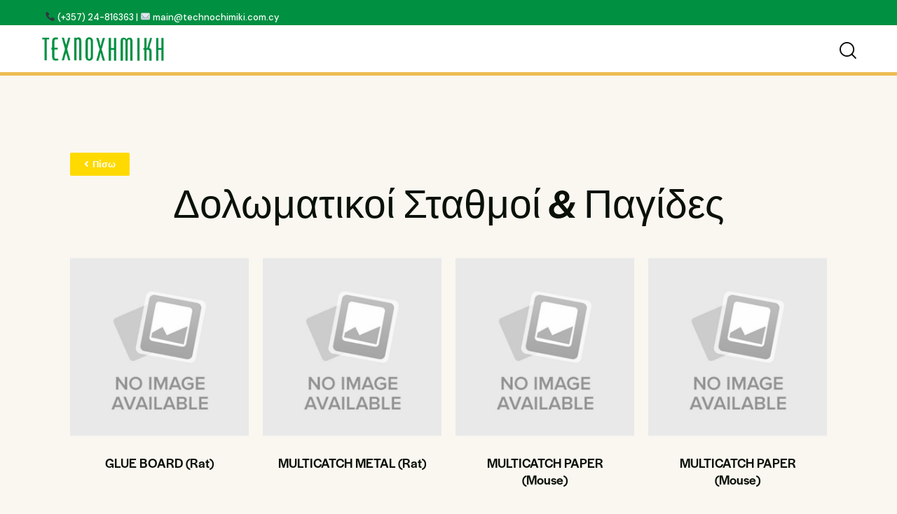

--- FILE ---
content_type: text/html; charset=UTF-8
request_url: https://technochimiki.com.cy/product-category/agriculture/public-health/loot-stations-traps/
body_size: 39002
content:
<!DOCTYPE html>
<html lang="el" class="no-js scheme_default">

<head>
				<meta charset="UTF-8">
					<meta name="viewport" content="width=device-width, initial-scale=1">
		<meta name="format-detection" content="telephone=no">
		<link rel="profile" href="//gmpg.org/xfn/11">
		<meta name='robots' content='index, follow, max-image-preview:large, max-snippet:-1, max-video-preview:-1' />

	<!-- This site is optimized with the Yoast SEO plugin v21.5 - https://yoast.com/wordpress/plugins/seo/ -->
	<title>Δολωματικοί Σταθμοί &amp; Παγίδες Archives | Technochimiki</title>
	<link rel="canonical" href="https://technochimiki.com.cy/product-category/agriculture/public-health/loot-stations-traps/" />
	<meta property="og:locale" content="el_GR" />
	<meta property="og:type" content="article" />
	<meta property="og:title" content="Δολωματικοί Σταθμοί &amp; Παγίδες Archives | Technochimiki" />
	<meta property="og:url" content="https://technochimiki.com.cy/product-category/agriculture/public-health/loot-stations-traps/" />
	<meta property="og:site_name" content="Technochimiki" />
	<meta property="og:image" content="https://technochimiki.com.cy/wp-content/uploads/2023/03/Technohimiki-333-scaled-1-768x512-2.jpg" />
	<meta property="og:image:width" content="768" />
	<meta property="og:image:height" content="512" />
	<meta property="og:image:type" content="image/jpeg" />
	<meta name="twitter:card" content="summary_large_image" />
	<script type="application/ld+json" class="yoast-schema-graph">{"@context":"https://schema.org","@graph":[{"@type":"CollectionPage","@id":"https://technochimiki.com.cy/product-category/agriculture/public-health/loot-stations-traps/","url":"https://technochimiki.com.cy/product-category/agriculture/public-health/loot-stations-traps/","name":"Δολωματικοί Σταθμοί &amp; Παγίδες Archives | Technochimiki","isPartOf":{"@id":"https://technochimiki.com.cy/#website"},"primaryImageOfPage":{"@id":"https://technochimiki.com.cy/product-category/agriculture/public-health/loot-stations-traps/#primaryimage"},"image":{"@id":"https://technochimiki.com.cy/product-category/agriculture/public-health/loot-stations-traps/#primaryimage"},"thumbnailUrl":"https://technochimiki.com.cy/wp-content/uploads/2023/05/No_Image_Available.jpg","breadcrumb":{"@id":"https://technochimiki.com.cy/product-category/agriculture/public-health/loot-stations-traps/#breadcrumb"},"inLanguage":"el"},{"@type":"ImageObject","inLanguage":"el","@id":"https://technochimiki.com.cy/product-category/agriculture/public-health/loot-stations-traps/#primaryimage","url":"https://technochimiki.com.cy/wp-content/uploads/2023/05/No_Image_Available.jpg","contentUrl":"https://technochimiki.com.cy/wp-content/uploads/2023/05/No_Image_Available.jpg","width":547,"height":547},{"@type":"BreadcrumbList","@id":"https://technochimiki.com.cy/product-category/agriculture/public-health/loot-stations-traps/#breadcrumb","itemListElement":[{"@type":"ListItem","position":1,"name":"Home","item":"https://technochimiki.com.cy/"},{"@type":"ListItem","position":2,"name":"Γεωργία","item":"https://technochimiki.com.cy/product-category/agriculture/"},{"@type":"ListItem","position":3,"name":"Δημόσια Υγεία","item":"https://technochimiki.com.cy/product-category/agriculture/public-health/"},{"@type":"ListItem","position":4,"name":"Δολωματικοί Σταθμοί &amp; Παγίδες"}]},{"@type":"WebSite","@id":"https://technochimiki.com.cy/#website","url":"https://technochimiki.com.cy/","name":"Τεχνοχημική Λτδ","description":"Μαζί παράγουμε Αξία!","potentialAction":[{"@type":"SearchAction","target":{"@type":"EntryPoint","urlTemplate":"https://technochimiki.com.cy/?s={search_term_string}"},"query-input":"required name=search_term_string"}],"inLanguage":"el"}]}</script>
	<!-- / Yoast SEO plugin. -->


<link rel='dns-prefetch' href='//www.googletagmanager.com' />
<link rel='dns-prefetch' href='//use.typekit.net' />
<link rel='dns-prefetch' href='//fonts.googleapis.com' />
<link rel="alternate" type="application/rss+xml" title="Ροή RSS &raquo; Technochimiki" href="https://technochimiki.com.cy/feed/" />
<link rel="alternate" type="application/rss+xml" title="Ροή Σχολίων &raquo; Technochimiki" href="https://technochimiki.com.cy/comments/feed/" />
<link rel="alternate" type="application/rss+xml" title="Ροή για Technochimiki &raquo; Δολωματικοί Σταθμοί &amp; Παγίδες Κατηγορία" href="https://technochimiki.com.cy/product-category/agriculture/public-health/loot-stations-traps/feed/" />
			<meta property="og:type" content="website" />
			<meta property="og:site_name" content="Technochimiki" />
			<meta property="og:description" content="Μαζί παράγουμε Αξία!" />
			<script type="text/javascript">
window._wpemojiSettings = {"baseUrl":"https:\/\/s.w.org\/images\/core\/emoji\/14.0.0\/72x72\/","ext":".png","svgUrl":"https:\/\/s.w.org\/images\/core\/emoji\/14.0.0\/svg\/","svgExt":".svg","source":{"concatemoji":"https:\/\/technochimiki.com.cy\/wp-includes\/js\/wp-emoji-release.min.js?ver=6.2.8"}};
/*! This file is auto-generated */
!function(e,a,t){var n,r,o,i=a.createElement("canvas"),p=i.getContext&&i.getContext("2d");function s(e,t){p.clearRect(0,0,i.width,i.height),p.fillText(e,0,0);e=i.toDataURL();return p.clearRect(0,0,i.width,i.height),p.fillText(t,0,0),e===i.toDataURL()}function c(e){var t=a.createElement("script");t.src=e,t.defer=t.type="text/javascript",a.getElementsByTagName("head")[0].appendChild(t)}for(o=Array("flag","emoji"),t.supports={everything:!0,everythingExceptFlag:!0},r=0;r<o.length;r++)t.supports[o[r]]=function(e){if(p&&p.fillText)switch(p.textBaseline="top",p.font="600 32px Arial",e){case"flag":return s("\ud83c\udff3\ufe0f\u200d\u26a7\ufe0f","\ud83c\udff3\ufe0f\u200b\u26a7\ufe0f")?!1:!s("\ud83c\uddfa\ud83c\uddf3","\ud83c\uddfa\u200b\ud83c\uddf3")&&!s("\ud83c\udff4\udb40\udc67\udb40\udc62\udb40\udc65\udb40\udc6e\udb40\udc67\udb40\udc7f","\ud83c\udff4\u200b\udb40\udc67\u200b\udb40\udc62\u200b\udb40\udc65\u200b\udb40\udc6e\u200b\udb40\udc67\u200b\udb40\udc7f");case"emoji":return!s("\ud83e\udef1\ud83c\udffb\u200d\ud83e\udef2\ud83c\udfff","\ud83e\udef1\ud83c\udffb\u200b\ud83e\udef2\ud83c\udfff")}return!1}(o[r]),t.supports.everything=t.supports.everything&&t.supports[o[r]],"flag"!==o[r]&&(t.supports.everythingExceptFlag=t.supports.everythingExceptFlag&&t.supports[o[r]]);t.supports.everythingExceptFlag=t.supports.everythingExceptFlag&&!t.supports.flag,t.DOMReady=!1,t.readyCallback=function(){t.DOMReady=!0},t.supports.everything||(n=function(){t.readyCallback()},a.addEventListener?(a.addEventListener("DOMContentLoaded",n,!1),e.addEventListener("load",n,!1)):(e.attachEvent("onload",n),a.attachEvent("onreadystatechange",function(){"complete"===a.readyState&&t.readyCallback()})),(e=t.source||{}).concatemoji?c(e.concatemoji):e.wpemoji&&e.twemoji&&(c(e.twemoji),c(e.wpemoji)))}(window,document,window._wpemojiSettings);
</script>
<style type="text/css">
img.wp-smiley,
img.emoji {
	display: inline !important;
	border: none !important;
	box-shadow: none !important;
	height: 1em !important;
	width: 1em !important;
	margin: 0 0.07em !important;
	vertical-align: -0.1em !important;
	background: none !important;
	padding: 0 !important;
}
</style>
	<link property="stylesheet" rel='stylesheet' id='trx_addons-icons-css' href='https://technochimiki.com.cy/wp-content/plugins/trx_addons/css/font-icons/css/trx_addons_icons.css' type='text/css' media='all' />
<link property="stylesheet" rel='stylesheet' id='agricola-font-halyard-display-css' href='https://use.typekit.net/xog3vbp.css' type='text/css' media='all' />
<link property="stylesheet" rel='stylesheet' id='agricola-font-google_fonts-css' href='https://fonts.googleapis.com/css2?family=DM+Sans:ital,wght@0,400;0,500;0,700;1,400;1,500;1,700&#038;subset=latin,latin-ext&#038;display=swap' type='text/css' media='all' />
<link property="stylesheet" rel='stylesheet' id='agricola-fontello-css' href='https://technochimiki.com.cy/wp-content/themes/technochimiki-wordpress-theme/skins/default/css/font-icons/css/fontello.css' type='text/css' media='all' />
<link property="stylesheet" rel='stylesheet' id='wp-block-library-css' href='https://technochimiki.com.cy/wp-includes/css/dist/block-library/style.min.css?ver=6.2.8' type='text/css' media='all' />
<link property="stylesheet" rel='stylesheet' id='wc-blocks-style-css' href='https://technochimiki.com.cy/wp-content/plugins/woocommerce/packages/woocommerce-blocks/build/wc-blocks.css?ver=10.6.5' type='text/css' media='all' />
<link property="stylesheet" rel='stylesheet' id='wc-blocks-style-active-filters-css' href='https://technochimiki.com.cy/wp-content/plugins/woocommerce/packages/woocommerce-blocks/build/active-filters.css?ver=10.6.5' type='text/css' media='all' />
<link property="stylesheet" rel='stylesheet' id='wc-blocks-style-add-to-cart-form-css' href='https://technochimiki.com.cy/wp-content/plugins/woocommerce/packages/woocommerce-blocks/build/add-to-cart-form.css?ver=10.6.5' type='text/css' media='all' />
<link property="stylesheet" rel='stylesheet' id='wc-blocks-packages-style-css' href='https://technochimiki.com.cy/wp-content/plugins/woocommerce/packages/woocommerce-blocks/build/packages-style.css?ver=10.6.5' type='text/css' media='all' />
<link property="stylesheet" rel='stylesheet' id='wc-blocks-style-all-products-css' href='https://technochimiki.com.cy/wp-content/plugins/woocommerce/packages/woocommerce-blocks/build/all-products.css?ver=10.6.5' type='text/css' media='all' />
<link property="stylesheet" rel='stylesheet' id='wc-blocks-style-all-reviews-css' href='https://technochimiki.com.cy/wp-content/plugins/woocommerce/packages/woocommerce-blocks/build/all-reviews.css?ver=10.6.5' type='text/css' media='all' />
<link property="stylesheet" rel='stylesheet' id='wc-blocks-style-attribute-filter-css' href='https://technochimiki.com.cy/wp-content/plugins/woocommerce/packages/woocommerce-blocks/build/attribute-filter.css?ver=10.6.5' type='text/css' media='all' />
<link property="stylesheet" rel='stylesheet' id='wc-blocks-style-breadcrumbs-css' href='https://technochimiki.com.cy/wp-content/plugins/woocommerce/packages/woocommerce-blocks/build/breadcrumbs.css?ver=10.6.5' type='text/css' media='all' />
<link property="stylesheet" rel='stylesheet' id='wc-blocks-style-catalog-sorting-css' href='https://technochimiki.com.cy/wp-content/plugins/woocommerce/packages/woocommerce-blocks/build/catalog-sorting.css?ver=10.6.5' type='text/css' media='all' />
<link property="stylesheet" rel='stylesheet' id='wc-blocks-style-customer-account-css' href='https://technochimiki.com.cy/wp-content/plugins/woocommerce/packages/woocommerce-blocks/build/customer-account.css?ver=10.6.5' type='text/css' media='all' />
<link property="stylesheet" rel='stylesheet' id='wc-blocks-style-featured-category-css' href='https://technochimiki.com.cy/wp-content/plugins/woocommerce/packages/woocommerce-blocks/build/featured-category.css?ver=10.6.5' type='text/css' media='all' />
<link property="stylesheet" rel='stylesheet' id='wc-blocks-style-featured-product-css' href='https://technochimiki.com.cy/wp-content/plugins/woocommerce/packages/woocommerce-blocks/build/featured-product.css?ver=10.6.5' type='text/css' media='all' />
<link property="stylesheet" rel='stylesheet' id='wc-blocks-style-mini-cart-css' href='https://technochimiki.com.cy/wp-content/plugins/woocommerce/packages/woocommerce-blocks/build/mini-cart.css?ver=10.6.5' type='text/css' media='all' />
<link property="stylesheet" rel='stylesheet' id='wc-blocks-style-price-filter-css' href='https://technochimiki.com.cy/wp-content/plugins/woocommerce/packages/woocommerce-blocks/build/price-filter.css?ver=10.6.5' type='text/css' media='all' />
<link property="stylesheet" rel='stylesheet' id='wc-blocks-style-product-add-to-cart-css' href='https://technochimiki.com.cy/wp-content/plugins/woocommerce/packages/woocommerce-blocks/build/product-add-to-cart.css?ver=10.6.5' type='text/css' media='all' />
<link property="stylesheet" rel='stylesheet' id='wc-blocks-style-product-button-css' href='https://technochimiki.com.cy/wp-content/plugins/woocommerce/packages/woocommerce-blocks/build/product-button.css?ver=10.6.5' type='text/css' media='all' />
<link property="stylesheet" rel='stylesheet' id='wc-blocks-style-product-categories-css' href='https://technochimiki.com.cy/wp-content/plugins/woocommerce/packages/woocommerce-blocks/build/product-categories.css?ver=10.6.5' type='text/css' media='all' />
<link property="stylesheet" rel='stylesheet' id='wc-blocks-style-product-image-css' href='https://technochimiki.com.cy/wp-content/plugins/woocommerce/packages/woocommerce-blocks/build/product-image.css?ver=10.6.5' type='text/css' media='all' />
<link property="stylesheet" rel='stylesheet' id='wc-blocks-style-product-image-gallery-css' href='https://technochimiki.com.cy/wp-content/plugins/woocommerce/packages/woocommerce-blocks/build/product-image-gallery.css?ver=10.6.5' type='text/css' media='all' />
<link property="stylesheet" rel='stylesheet' id='wc-blocks-style-product-query-css' href='https://technochimiki.com.cy/wp-content/plugins/woocommerce/packages/woocommerce-blocks/build/product-query.css?ver=10.6.5' type='text/css' media='all' />
<link property="stylesheet" rel='stylesheet' id='wc-blocks-style-product-results-count-css' href='https://technochimiki.com.cy/wp-content/plugins/woocommerce/packages/woocommerce-blocks/build/product-results-count.css?ver=10.6.5' type='text/css' media='all' />
<link property="stylesheet" rel='stylesheet' id='wc-blocks-style-product-reviews-css' href='https://technochimiki.com.cy/wp-content/plugins/woocommerce/packages/woocommerce-blocks/build/product-reviews.css?ver=10.6.5' type='text/css' media='all' />
<link property="stylesheet" rel='stylesheet' id='wc-blocks-style-product-sale-badge-css' href='https://technochimiki.com.cy/wp-content/plugins/woocommerce/packages/woocommerce-blocks/build/product-sale-badge.css?ver=10.6.5' type='text/css' media='all' />
<link property="stylesheet" rel='stylesheet' id='wc-blocks-style-product-search-css' href='https://technochimiki.com.cy/wp-content/plugins/woocommerce/packages/woocommerce-blocks/build/product-search.css?ver=10.6.5' type='text/css' media='all' />
<link property="stylesheet" rel='stylesheet' id='wc-blocks-style-product-sku-css' href='https://technochimiki.com.cy/wp-content/plugins/woocommerce/packages/woocommerce-blocks/build/product-sku.css?ver=10.6.5' type='text/css' media='all' />
<link property="stylesheet" rel='stylesheet' id='wc-blocks-style-product-stock-indicator-css' href='https://technochimiki.com.cy/wp-content/plugins/woocommerce/packages/woocommerce-blocks/build/product-stock-indicator.css?ver=10.6.5' type='text/css' media='all' />
<link property="stylesheet" rel='stylesheet' id='wc-blocks-style-product-summary-css' href='https://technochimiki.com.cy/wp-content/plugins/woocommerce/packages/woocommerce-blocks/build/product-summary.css?ver=10.6.5' type='text/css' media='all' />
<link property="stylesheet" rel='stylesheet' id='wc-blocks-style-product-title-css' href='https://technochimiki.com.cy/wp-content/plugins/woocommerce/packages/woocommerce-blocks/build/product-title.css?ver=10.6.5' type='text/css' media='all' />
<link property="stylesheet" rel='stylesheet' id='wc-blocks-style-rating-filter-css' href='https://technochimiki.com.cy/wp-content/plugins/woocommerce/packages/woocommerce-blocks/build/rating-filter.css?ver=10.6.5' type='text/css' media='all' />
<link property="stylesheet" rel='stylesheet' id='wc-blocks-style-reviews-by-category-css' href='https://technochimiki.com.cy/wp-content/plugins/woocommerce/packages/woocommerce-blocks/build/reviews-by-category.css?ver=10.6.5' type='text/css' media='all' />
<link property="stylesheet" rel='stylesheet' id='wc-blocks-style-reviews-by-product-css' href='https://technochimiki.com.cy/wp-content/plugins/woocommerce/packages/woocommerce-blocks/build/reviews-by-product.css?ver=10.6.5' type='text/css' media='all' />
<link property="stylesheet" rel='stylesheet' id='wc-blocks-style-product-details-css' href='https://technochimiki.com.cy/wp-content/plugins/woocommerce/packages/woocommerce-blocks/build/product-details.css?ver=10.6.5' type='text/css' media='all' />
<link property="stylesheet" rel='stylesheet' id='wc-blocks-style-single-product-css' href='https://technochimiki.com.cy/wp-content/plugins/woocommerce/packages/woocommerce-blocks/build/single-product.css?ver=10.6.5' type='text/css' media='all' />
<link property="stylesheet" rel='stylesheet' id='wc-blocks-style-stock-filter-css' href='https://technochimiki.com.cy/wp-content/plugins/woocommerce/packages/woocommerce-blocks/build/stock-filter.css?ver=10.6.5' type='text/css' media='all' />
<link property="stylesheet" rel='stylesheet' id='wc-blocks-style-cart-css' href='https://technochimiki.com.cy/wp-content/plugins/woocommerce/packages/woocommerce-blocks/build/cart.css?ver=10.6.5' type='text/css' media='all' />
<link property="stylesheet" rel='stylesheet' id='wc-blocks-style-checkout-css' href='https://technochimiki.com.cy/wp-content/plugins/woocommerce/packages/woocommerce-blocks/build/checkout.css?ver=10.6.5' type='text/css' media='all' />
<link property="stylesheet" rel='stylesheet' id='wc-blocks-style-mini-cart-contents-css' href='https://technochimiki.com.cy/wp-content/plugins/woocommerce/packages/woocommerce-blocks/build/mini-cart-contents.css?ver=10.6.5' type='text/css' media='all' />
<link property="stylesheet" rel='stylesheet' id='classic-theme-styles-css' href='https://technochimiki.com.cy/wp-includes/css/classic-themes.min.css?ver=6.2.8' type='text/css' media='all' />
<style id='global-styles-inline-css' type='text/css'>
body{--wp--preset--color--black: #000000;--wp--preset--color--cyan-bluish-gray: #abb8c3;--wp--preset--color--white: #ffffff;--wp--preset--color--pale-pink: #f78da7;--wp--preset--color--vivid-red: #cf2e2e;--wp--preset--color--luminous-vivid-orange: #ff6900;--wp--preset--color--luminous-vivid-amber: #fcb900;--wp--preset--color--light-green-cyan: #7bdcb5;--wp--preset--color--vivid-green-cyan: #00d084;--wp--preset--color--pale-cyan-blue: #8ed1fc;--wp--preset--color--vivid-cyan-blue: #0693e3;--wp--preset--color--vivid-purple: #9b51e0;--wp--preset--color--bg-color: #FAF7F0;--wp--preset--color--bd-color: #DDDAD3;--wp--preset--color--text-dark: #0A1108;--wp--preset--color--text-light: #9D9890;--wp--preset--color--text-link: #F2C200;--wp--preset--color--text-hover: #DCB000;--wp--preset--color--text-link-2: #92BB53;--wp--preset--color--text-hover-2: #80AB3E;--wp--preset--color--text-link-3: #7198BA;--wp--preset--color--text-hover-3: #4F769D;--wp--preset--gradient--vivid-cyan-blue-to-vivid-purple: linear-gradient(135deg,rgba(6,147,227,1) 0%,rgb(155,81,224) 100%);--wp--preset--gradient--light-green-cyan-to-vivid-green-cyan: linear-gradient(135deg,rgb(122,220,180) 0%,rgb(0,208,130) 100%);--wp--preset--gradient--luminous-vivid-amber-to-luminous-vivid-orange: linear-gradient(135deg,rgba(252,185,0,1) 0%,rgba(255,105,0,1) 100%);--wp--preset--gradient--luminous-vivid-orange-to-vivid-red: linear-gradient(135deg,rgba(255,105,0,1) 0%,rgb(207,46,46) 100%);--wp--preset--gradient--very-light-gray-to-cyan-bluish-gray: linear-gradient(135deg,rgb(238,238,238) 0%,rgb(169,184,195) 100%);--wp--preset--gradient--cool-to-warm-spectrum: linear-gradient(135deg,rgb(74,234,220) 0%,rgb(151,120,209) 20%,rgb(207,42,186) 40%,rgb(238,44,130) 60%,rgb(251,105,98) 80%,rgb(254,248,76) 100%);--wp--preset--gradient--blush-light-purple: linear-gradient(135deg,rgb(255,206,236) 0%,rgb(152,150,240) 100%);--wp--preset--gradient--blush-bordeaux: linear-gradient(135deg,rgb(254,205,165) 0%,rgb(254,45,45) 50%,rgb(107,0,62) 100%);--wp--preset--gradient--luminous-dusk: linear-gradient(135deg,rgb(255,203,112) 0%,rgb(199,81,192) 50%,rgb(65,88,208) 100%);--wp--preset--gradient--pale-ocean: linear-gradient(135deg,rgb(255,245,203) 0%,rgb(182,227,212) 50%,rgb(51,167,181) 100%);--wp--preset--gradient--electric-grass: linear-gradient(135deg,rgb(202,248,128) 0%,rgb(113,206,126) 100%);--wp--preset--gradient--midnight: linear-gradient(135deg,rgb(2,3,129) 0%,rgb(40,116,252) 100%);--wp--preset--duotone--dark-grayscale: url('#wp-duotone-dark-grayscale');--wp--preset--duotone--grayscale: url('#wp-duotone-grayscale');--wp--preset--duotone--purple-yellow: url('#wp-duotone-purple-yellow');--wp--preset--duotone--blue-red: url('#wp-duotone-blue-red');--wp--preset--duotone--midnight: url('#wp-duotone-midnight');--wp--preset--duotone--magenta-yellow: url('#wp-duotone-magenta-yellow');--wp--preset--duotone--purple-green: url('#wp-duotone-purple-green');--wp--preset--duotone--blue-orange: url('#wp-duotone-blue-orange');--wp--preset--font-size--small: 13px;--wp--preset--font-size--medium: 20px;--wp--preset--font-size--large: 36px;--wp--preset--font-size--x-large: 42px;--wp--preset--spacing--20: 0.44rem;--wp--preset--spacing--30: 0.67rem;--wp--preset--spacing--40: 1rem;--wp--preset--spacing--50: 1.5rem;--wp--preset--spacing--60: 2.25rem;--wp--preset--spacing--70: 3.38rem;--wp--preset--spacing--80: 5.06rem;--wp--preset--shadow--natural: 6px 6px 9px rgba(0, 0, 0, 0.2);--wp--preset--shadow--deep: 12px 12px 50px rgba(0, 0, 0, 0.4);--wp--preset--shadow--sharp: 6px 6px 0px rgba(0, 0, 0, 0.2);--wp--preset--shadow--outlined: 6px 6px 0px -3px rgba(255, 255, 255, 1), 6px 6px rgba(0, 0, 0, 1);--wp--preset--shadow--crisp: 6px 6px 0px rgba(0, 0, 0, 1);}:where(.is-layout-flex){gap: 0.5em;}body .is-layout-flow > .alignleft{float: left;margin-inline-start: 0;margin-inline-end: 2em;}body .is-layout-flow > .alignright{float: right;margin-inline-start: 2em;margin-inline-end: 0;}body .is-layout-flow > .aligncenter{margin-left: auto !important;margin-right: auto !important;}body .is-layout-constrained > .alignleft{float: left;margin-inline-start: 0;margin-inline-end: 2em;}body .is-layout-constrained > .alignright{float: right;margin-inline-start: 2em;margin-inline-end: 0;}body .is-layout-constrained > .aligncenter{margin-left: auto !important;margin-right: auto !important;}body .is-layout-constrained > :where(:not(.alignleft):not(.alignright):not(.alignfull)){max-width: var(--wp--style--global--content-size);margin-left: auto !important;margin-right: auto !important;}body .is-layout-constrained > .alignwide{max-width: var(--wp--style--global--wide-size);}body .is-layout-flex{display: flex;}body .is-layout-flex{flex-wrap: wrap;align-items: center;}body .is-layout-flex > *{margin: 0;}:where(.wp-block-columns.is-layout-flex){gap: 2em;}.has-black-color{color: var(--wp--preset--color--black) !important;}.has-cyan-bluish-gray-color{color: var(--wp--preset--color--cyan-bluish-gray) !important;}.has-white-color{color: var(--wp--preset--color--white) !important;}.has-pale-pink-color{color: var(--wp--preset--color--pale-pink) !important;}.has-vivid-red-color{color: var(--wp--preset--color--vivid-red) !important;}.has-luminous-vivid-orange-color{color: var(--wp--preset--color--luminous-vivid-orange) !important;}.has-luminous-vivid-amber-color{color: var(--wp--preset--color--luminous-vivid-amber) !important;}.has-light-green-cyan-color{color: var(--wp--preset--color--light-green-cyan) !important;}.has-vivid-green-cyan-color{color: var(--wp--preset--color--vivid-green-cyan) !important;}.has-pale-cyan-blue-color{color: var(--wp--preset--color--pale-cyan-blue) !important;}.has-vivid-cyan-blue-color{color: var(--wp--preset--color--vivid-cyan-blue) !important;}.has-vivid-purple-color{color: var(--wp--preset--color--vivid-purple) !important;}.has-black-background-color{background-color: var(--wp--preset--color--black) !important;}.has-cyan-bluish-gray-background-color{background-color: var(--wp--preset--color--cyan-bluish-gray) !important;}.has-white-background-color{background-color: var(--wp--preset--color--white) !important;}.has-pale-pink-background-color{background-color: var(--wp--preset--color--pale-pink) !important;}.has-vivid-red-background-color{background-color: var(--wp--preset--color--vivid-red) !important;}.has-luminous-vivid-orange-background-color{background-color: var(--wp--preset--color--luminous-vivid-orange) !important;}.has-luminous-vivid-amber-background-color{background-color: var(--wp--preset--color--luminous-vivid-amber) !important;}.has-light-green-cyan-background-color{background-color: var(--wp--preset--color--light-green-cyan) !important;}.has-vivid-green-cyan-background-color{background-color: var(--wp--preset--color--vivid-green-cyan) !important;}.has-pale-cyan-blue-background-color{background-color: var(--wp--preset--color--pale-cyan-blue) !important;}.has-vivid-cyan-blue-background-color{background-color: var(--wp--preset--color--vivid-cyan-blue) !important;}.has-vivid-purple-background-color{background-color: var(--wp--preset--color--vivid-purple) !important;}.has-black-border-color{border-color: var(--wp--preset--color--black) !important;}.has-cyan-bluish-gray-border-color{border-color: var(--wp--preset--color--cyan-bluish-gray) !important;}.has-white-border-color{border-color: var(--wp--preset--color--white) !important;}.has-pale-pink-border-color{border-color: var(--wp--preset--color--pale-pink) !important;}.has-vivid-red-border-color{border-color: var(--wp--preset--color--vivid-red) !important;}.has-luminous-vivid-orange-border-color{border-color: var(--wp--preset--color--luminous-vivid-orange) !important;}.has-luminous-vivid-amber-border-color{border-color: var(--wp--preset--color--luminous-vivid-amber) !important;}.has-light-green-cyan-border-color{border-color: var(--wp--preset--color--light-green-cyan) !important;}.has-vivid-green-cyan-border-color{border-color: var(--wp--preset--color--vivid-green-cyan) !important;}.has-pale-cyan-blue-border-color{border-color: var(--wp--preset--color--pale-cyan-blue) !important;}.has-vivid-cyan-blue-border-color{border-color: var(--wp--preset--color--vivid-cyan-blue) !important;}.has-vivid-purple-border-color{border-color: var(--wp--preset--color--vivid-purple) !important;}.has-vivid-cyan-blue-to-vivid-purple-gradient-background{background: var(--wp--preset--gradient--vivid-cyan-blue-to-vivid-purple) !important;}.has-light-green-cyan-to-vivid-green-cyan-gradient-background{background: var(--wp--preset--gradient--light-green-cyan-to-vivid-green-cyan) !important;}.has-luminous-vivid-amber-to-luminous-vivid-orange-gradient-background{background: var(--wp--preset--gradient--luminous-vivid-amber-to-luminous-vivid-orange) !important;}.has-luminous-vivid-orange-to-vivid-red-gradient-background{background: var(--wp--preset--gradient--luminous-vivid-orange-to-vivid-red) !important;}.has-very-light-gray-to-cyan-bluish-gray-gradient-background{background: var(--wp--preset--gradient--very-light-gray-to-cyan-bluish-gray) !important;}.has-cool-to-warm-spectrum-gradient-background{background: var(--wp--preset--gradient--cool-to-warm-spectrum) !important;}.has-blush-light-purple-gradient-background{background: var(--wp--preset--gradient--blush-light-purple) !important;}.has-blush-bordeaux-gradient-background{background: var(--wp--preset--gradient--blush-bordeaux) !important;}.has-luminous-dusk-gradient-background{background: var(--wp--preset--gradient--luminous-dusk) !important;}.has-pale-ocean-gradient-background{background: var(--wp--preset--gradient--pale-ocean) !important;}.has-electric-grass-gradient-background{background: var(--wp--preset--gradient--electric-grass) !important;}.has-midnight-gradient-background{background: var(--wp--preset--gradient--midnight) !important;}.has-small-font-size{font-size: var(--wp--preset--font-size--small) !important;}.has-medium-font-size{font-size: var(--wp--preset--font-size--medium) !important;}.has-large-font-size{font-size: var(--wp--preset--font-size--large) !important;}.has-x-large-font-size{font-size: var(--wp--preset--font-size--x-large) !important;}
.wp-block-navigation a:where(:not(.wp-element-button)){color: inherit;}
:where(.wp-block-columns.is-layout-flex){gap: 2em;}
.wp-block-pullquote{font-size: 1.5em;line-height: 1.6;}
</style>
<link property="stylesheet" rel='stylesheet' id='wpml-blocks-css' href='https://technochimiki.com.cy/wp-content/plugins/sitepress-multilingual-cms/dist/css/blocks/styles.css?ver=4.6.7' type='text/css' media='all' />

<link property="stylesheet" rel='stylesheet' id='magnific-popup-css' href='https://technochimiki.com.cy/wp-content/plugins/trx_addons/js/magnific/magnific-popup.min.css' type='text/css' media='all' />
<link property="stylesheet" rel='stylesheet' id='woocommerce-layout-css' href='https://technochimiki.com.cy/wp-content/plugins/woocommerce/assets/css/woocommerce-layout.css?ver=8.0.2' type='text/css' media='all' />
<link property="stylesheet" rel='stylesheet' id='woocommerce-smallscreen-css' href='https://technochimiki.com.cy/wp-content/plugins/woocommerce/assets/css/woocommerce-smallscreen.css?ver=8.0.2' type='text/css' media='only screen and (max-width: 768px)' />
<link property="stylesheet" rel='stylesheet' id='woocommerce-general-css' href='https://technochimiki.com.cy/wp-content/plugins/woocommerce/assets/css/woocommerce.css?ver=8.0.2' type='text/css' media='all' />
<style id='woocommerce-inline-inline-css' type='text/css'>
.woocommerce form .form-row .required { visibility: visible; }
</style>
<link property="stylesheet" rel='stylesheet' id='wpml-legacy-horizontal-list-0-css' href='https://technochimiki.com.cy/wp-content/plugins/sitepress-multilingual-cms/templates/language-switchers/legacy-list-horizontal/style.min.css?ver=1' type='text/css' media='all' />
<style id='wpml-legacy-horizontal-list-0-inline-css' type='text/css'>
.wpml-ls-statics-footer a, .wpml-ls-statics-footer .wpml-ls-sub-menu a, .wpml-ls-statics-footer .wpml-ls-sub-menu a:link, .wpml-ls-statics-footer li:not(.wpml-ls-current-language) .wpml-ls-link, .wpml-ls-statics-footer li:not(.wpml-ls-current-language) .wpml-ls-link:link {color:#444444;background-color:#ffffff;}.wpml-ls-statics-footer a, .wpml-ls-statics-footer .wpml-ls-sub-menu a:hover,.wpml-ls-statics-footer .wpml-ls-sub-menu a:focus, .wpml-ls-statics-footer .wpml-ls-sub-menu a:link:hover, .wpml-ls-statics-footer .wpml-ls-sub-menu a:link:focus {color:#000000;background-color:#eeeeee;}.wpml-ls-statics-footer .wpml-ls-current-language > a {color:#444444;background-color:#ffffff;}.wpml-ls-statics-footer .wpml-ls-current-language:hover>a, .wpml-ls-statics-footer .wpml-ls-current-language>a:focus {color:#000000;background-color:#eeeeee;}
</style>
<link property="stylesheet" rel='stylesheet' id='wpml-menu-item-0-css' href='https://technochimiki.com.cy/wp-content/plugins/sitepress-multilingual-cms/templates/language-switchers/menu-item/style.min.css?ver=1' type='text/css' media='all' />
<link property="stylesheet" rel='stylesheet' id='elementor-icons-css' href='https://technochimiki.com.cy/wp-content/plugins/elementor/assets/lib/eicons/css/elementor-icons.min.css?ver=5.21.0' type='text/css' media='all' />
<link property="stylesheet" rel='stylesheet' id='elementor-frontend-css' href='https://technochimiki.com.cy/wp-content/plugins/elementor/assets/css/frontend.min.css?ver=3.15.3' type='text/css' media='all' />
<style id='elementor-frontend-inline-css' type='text/css'>
.elementor-kit-15{--e-global-color-primary:#6EC1E4;--e-global-color-secondary:#54595F;--e-global-color-text:#7A7A7A;--e-global-color-accent:#61CE70;--e-global-color-61c01e98:#4054B2;--e-global-color-69bf31ed:#23A455;--e-global-color-7a1ccbe5:#000;--e-global-color-13ed1179:#FFF;--e-global-typography-primary-font-family:"Roboto";--e-global-typography-primary-font-weight:600;--e-global-typography-secondary-font-family:"Roboto Slab";--e-global-typography-secondary-font-weight:400;--e-global-typography-text-font-family:"Roboto";--e-global-typography-text-font-weight:400;--e-global-typography-accent-font-family:"Roboto";--e-global-typography-accent-font-weight:500;}.elementor-section.elementor-section-boxed > .elementor-container{max-width:1320px;}.e-con{--container-max-width:1320px;}.elementor-widget:not(:last-child){margin-block-end:0px;}.elementor-element{--widgets-spacing:0px 0px;}{}.sc_layouts_title_caption{display:var(--page-title-display);}.elementor-kit-15 e-page-transition{background-color:#FFBC7D;}@media(max-width:1024px){.elementor-section.elementor-section-boxed > .elementor-container{max-width:1024px;}.e-con{--container-max-width:1024px;}}@media(max-width:767px){.elementor-section.elementor-section-boxed > .elementor-container{max-width:767px;}.e-con{--container-max-width:767px;}}
.elementor-38059 .elementor-element.elementor-element-ae8129d{--display:flex;--gap:0px;--flex-wrap:wrap;--align-content:space-between;--overflow:hidden;--background-transition:0.3s;}.elementor-38059 .elementor-element.elementor-element-ae8129d.e-con{--flex-grow:0;--flex-shrink:0;}.elementor-38059 .elementor-element.elementor-element-e638cc6 .elementor-button{font-weight:bold;fill:#FFFFFF;color:#FFFFFF;background-color:#FEDA00;border-style:none;}.elementor-38059 .elementor-element.elementor-element-e638cc6 > .elementor-widget-container{margin:0px 0px 10px 0px;}.elementor-38059 .elementor-element.elementor-element-b808bd1{text-align:center;}.elementor-38059 .elementor-element.elementor-element-5db90a9 > .elementor-widget-container{margin:10px 0px 0px 0px;}.elementor-38059 .elementor-element.elementor-element-98ddee3{--spacer-size:50px;}.elementor-38059 .elementor-element.elementor-element-116ff0c.elementor-wc-products  ul.products{grid-column-gap:20px;grid-row-gap:40px;}.elementor-38059 .elementor-element.elementor-element-116ff0c.elementor-wc-products ul.products li.product span.onsale{display:block;}.elementor-38059 .elementor-element.elementor-element-c21134b{--spacer-size:50px;}.elementor-38059 .elementor-element.elementor-element-682dcc6{--spacer-size:50px;}@media(max-width:1024px){.elementor-38059 .elementor-element.elementor-element-116ff0c.elementor-wc-products  ul.products{grid-column-gap:20px;grid-row-gap:40px;}}@media(max-width:767px){.elementor-38059 .elementor-element.elementor-element-ae8129d{--width:88.889vw;--min-height:0vh;--flex-direction:column;--container-widget-width:calc( ( 1 - var( --container-widget-flex-grow ) ) * 100% );--container-widget-height:initial;--container-widget-flex-grow:0;--container-widget-align-self:initial;--justify-content:center;--align-items:center;--gap:3px;--flex-wrap:wrap;--align-content:center;--margin-top:0px;--margin-right:0px;--margin-bottom:0px;--margin-left:0px;--padding-top:0px;--padding-right:0px;--padding-bottom:0px;--padding-left:0px;}.elementor-38059 .elementor-element.elementor-element-e638cc6 > .elementor-widget-container{margin:0px 0px 20px 0px;}.elementor-38059 .elementor-element.elementor-element-116ff0c.elementor-wc-products  ul.products{grid-column-gap:20px;grid-row-gap:40px;}}/* Start custom CSS for wc-archive-products, class: .elementor-element-116ff0c */.elementor-38059 .elementor-element.elementor-element-116ff0c .woocommerce .products li.product .woocommerce-loop-product__title{
  width: 100% !important;
  word-break: keep-all !important;
}/* End custom CSS */
/* Start custom CSS for container, class: .elementor-element-ae8129d */.elementor-38059 .elementor-element.elementor-element-ae8129d {
  width: 100%;
}/* End custom CSS */
</style>
<link property="stylesheet" rel='stylesheet' id='swiper-css' href='https://technochimiki.com.cy/wp-content/plugins/elementor/assets/lib/swiper/css/swiper.min.css?ver=5.3.6' type='text/css' media='all' />
<link property="stylesheet" rel='stylesheet' id='elementor-pro-css' href='https://technochimiki.com.cy/wp-content/plugins/elementor-pro/assets/css/frontend.min.css?ver=3.15.1' type='text/css' media='all' />
<link property="stylesheet" rel='stylesheet' id='trx_addons-css' href='https://technochimiki.com.cy/wp-content/plugins/trx_addons/css/__styles.css' type='text/css' media='all' />
<link property="stylesheet" rel='stylesheet' id='trx_addons-widget_custom_links-css' href='https://technochimiki.com.cy/wp-content/plugins/trx_addons/components/widgets/custom_links/custom_links.css' type='text/css' media='all' />
<link property="stylesheet" rel='stylesheet' id='trx_addons-sc_content-css' href='https://technochimiki.com.cy/wp-content/plugins/trx_addons/components/shortcodes/content/content.css' type='text/css' media='all' />
<link property="stylesheet" rel='stylesheet' id='trx_addons-sc_content-responsive-css' href='https://technochimiki.com.cy/wp-content/plugins/trx_addons/components/shortcodes/content/content.responsive.css' type='text/css' media='(max-width:1439px)' />
<link property="stylesheet" rel='stylesheet' id='trx_addons-animations-css' href='https://technochimiki.com.cy/wp-content/plugins/trx_addons/css/trx_addons.animations.css' type='text/css' media='all' />
<link property="stylesheet" rel='stylesheet' id='trx_addons-woocommerce-css' href='https://technochimiki.com.cy/wp-content/plugins/trx_addons/components/api/woocommerce/woocommerce.css' type='text/css' media='all' />
<link property="stylesheet" rel='stylesheet' id='trx_addons-mouse-helper-css' href='https://technochimiki.com.cy/wp-content/plugins/trx_addons/addons/mouse-helper/mouse-helper.css' type='text/css' media='all' />
<link property="stylesheet" rel='stylesheet' id='google-fonts-1-css' href='https://fonts.googleapis.com/css?family=Roboto%3A100%2C100italic%2C200%2C200italic%2C300%2C300italic%2C400%2C400italic%2C500%2C500italic%2C600%2C600italic%2C700%2C700italic%2C800%2C800italic%2C900%2C900italic%7CRoboto+Slab%3A100%2C100italic%2C200%2C200italic%2C300%2C300italic%2C400%2C400italic%2C500%2C500italic%2C600%2C600italic%2C700%2C700italic%2C800%2C800italic%2C900%2C900italic&#038;display=swap&#038;subset=greek&#038;ver=6.2.8' type='text/css' media='all' />
<link property="stylesheet" rel='stylesheet' id='elementor-icons-shared-0-css' href='https://technochimiki.com.cy/wp-content/plugins/elementor/assets/lib/font-awesome/css/fontawesome.min.css?ver=5.15.3' type='text/css' media='all' />
<link property="stylesheet" rel='stylesheet' id='elementor-icons-fa-solid-css' href='https://technochimiki.com.cy/wp-content/plugins/elementor/assets/lib/font-awesome/css/solid.min.css?ver=5.15.3' type='text/css' media='all' />
<link property="stylesheet" rel='stylesheet' id='eael-general-css' href='https://technochimiki.com.cy/wp-content/plugins/essential-addons-for-elementor-lite/assets/front-end/css/view/general.min.css?ver=5.8.7' type='text/css' media='all' />
<link property="stylesheet" rel='stylesheet' id='moove_gdpr_frontend-css' href='https://technochimiki.com.cy/wp-content/plugins/gdpr-cookie-compliance/dist/styles/gdpr-main-nf.css?ver=4.12.8' type='text/css' media='all' />
<style id='moove_gdpr_frontend-inline-css' type='text/css'>
				#moove_gdpr_cookie_modal .moove-gdpr-modal-content .moove-gdpr-tab-main h3.tab-title, 
				#moove_gdpr_cookie_modal .moove-gdpr-modal-content .moove-gdpr-tab-main span.tab-title,
				#moove_gdpr_cookie_modal .moove-gdpr-modal-content .moove-gdpr-modal-left-content #moove-gdpr-menu li a, 
				#moove_gdpr_cookie_modal .moove-gdpr-modal-content .moove-gdpr-modal-left-content #moove-gdpr-menu li button,
				#moove_gdpr_cookie_modal .moove-gdpr-modal-content .moove-gdpr-modal-left-content .moove-gdpr-branding-cnt a,
				#moove_gdpr_cookie_modal .moove-gdpr-modal-content .moove-gdpr-modal-footer-content .moove-gdpr-button-holder a.mgbutton, 
				#moove_gdpr_cookie_modal .moove-gdpr-modal-content .moove-gdpr-modal-footer-content .moove-gdpr-button-holder button.mgbutton,
				#moove_gdpr_cookie_modal .cookie-switch .cookie-slider:after, 
				#moove_gdpr_cookie_modal .cookie-switch .slider:after, 
				#moove_gdpr_cookie_modal .switch .cookie-slider:after, 
				#moove_gdpr_cookie_modal .switch .slider:after,
				#moove_gdpr_cookie_info_bar .moove-gdpr-info-bar-container .moove-gdpr-info-bar-content p, 
				#moove_gdpr_cookie_info_bar .moove-gdpr-info-bar-container .moove-gdpr-info-bar-content p a,
				#moove_gdpr_cookie_info_bar .moove-gdpr-info-bar-container .moove-gdpr-info-bar-content a.mgbutton, 
				#moove_gdpr_cookie_info_bar .moove-gdpr-info-bar-container .moove-gdpr-info-bar-content button.mgbutton,
				#moove_gdpr_cookie_modal .moove-gdpr-modal-content .moove-gdpr-tab-main .moove-gdpr-tab-main-content h1, 
				#moove_gdpr_cookie_modal .moove-gdpr-modal-content .moove-gdpr-tab-main .moove-gdpr-tab-main-content h2, 
				#moove_gdpr_cookie_modal .moove-gdpr-modal-content .moove-gdpr-tab-main .moove-gdpr-tab-main-content h3, 
				#moove_gdpr_cookie_modal .moove-gdpr-modal-content .moove-gdpr-tab-main .moove-gdpr-tab-main-content h4, 
				#moove_gdpr_cookie_modal .moove-gdpr-modal-content .moove-gdpr-tab-main .moove-gdpr-tab-main-content h5, 
				#moove_gdpr_cookie_modal .moove-gdpr-modal-content .moove-gdpr-tab-main .moove-gdpr-tab-main-content h6,
				#moove_gdpr_cookie_modal .moove-gdpr-modal-content.moove_gdpr_modal_theme_v2 .moove-gdpr-modal-title .tab-title,
				#moove_gdpr_cookie_modal .moove-gdpr-modal-content.moove_gdpr_modal_theme_v2 .moove-gdpr-tab-main h3.tab-title, 
				#moove_gdpr_cookie_modal .moove-gdpr-modal-content.moove_gdpr_modal_theme_v2 .moove-gdpr-tab-main span.tab-title,
				#moove_gdpr_cookie_modal .moove-gdpr-modal-content.moove_gdpr_modal_theme_v2 .moove-gdpr-branding-cnt a {
				 	font-weight: inherit				}
			#moove_gdpr_cookie_modal,#moove_gdpr_cookie_info_bar,.gdpr_cookie_settings_shortcode_content{font-family:inherit}#moove_gdpr_save_popup_settings_button{background-color:#373737;color:#fff}#moove_gdpr_save_popup_settings_button:hover{background-color:#000}#moove_gdpr_cookie_info_bar .moove-gdpr-info-bar-container .moove-gdpr-info-bar-content a.mgbutton,#moove_gdpr_cookie_info_bar .moove-gdpr-info-bar-container .moove-gdpr-info-bar-content button.mgbutton{background-color:#009042}#moove_gdpr_cookie_modal .moove-gdpr-modal-content .moove-gdpr-modal-footer-content .moove-gdpr-button-holder a.mgbutton,#moove_gdpr_cookie_modal .moove-gdpr-modal-content .moove-gdpr-modal-footer-content .moove-gdpr-button-holder button.mgbutton,.gdpr_cookie_settings_shortcode_content .gdpr-shr-button.button-green{background-color:#009042;border-color:#009042}#moove_gdpr_cookie_modal .moove-gdpr-modal-content .moove-gdpr-modal-footer-content .moove-gdpr-button-holder a.mgbutton:hover,#moove_gdpr_cookie_modal .moove-gdpr-modal-content .moove-gdpr-modal-footer-content .moove-gdpr-button-holder button.mgbutton:hover,.gdpr_cookie_settings_shortcode_content .gdpr-shr-button.button-green:hover{background-color:#fff;color:#009042}#moove_gdpr_cookie_modal .moove-gdpr-modal-content .moove-gdpr-modal-close i,#moove_gdpr_cookie_modal .moove-gdpr-modal-content .moove-gdpr-modal-close span.gdpr-icon{background-color:#009042;border:1px solid #009042}#moove_gdpr_cookie_info_bar span.change-settings-button.focus-g,#moove_gdpr_cookie_info_bar span.change-settings-button:focus,#moove_gdpr_cookie_info_bar button.change-settings-button.focus-g,#moove_gdpr_cookie_info_bar button.change-settings-button:focus{-webkit-box-shadow:0 0 1px 3px #009042;-moz-box-shadow:0 0 1px 3px #009042;box-shadow:0 0 1px 3px #009042}#moove_gdpr_cookie_modal .moove-gdpr-modal-content .moove-gdpr-modal-close i:hover,#moove_gdpr_cookie_modal .moove-gdpr-modal-content .moove-gdpr-modal-close span.gdpr-icon:hover,#moove_gdpr_cookie_info_bar span[data-href]>u.change-settings-button{color:#009042}#moove_gdpr_cookie_modal .moove-gdpr-modal-content .moove-gdpr-modal-left-content #moove-gdpr-menu li.menu-item-selected a span.gdpr-icon,#moove_gdpr_cookie_modal .moove-gdpr-modal-content .moove-gdpr-modal-left-content #moove-gdpr-menu li.menu-item-selected button span.gdpr-icon{color:inherit}#moove_gdpr_cookie_modal .moove-gdpr-modal-content .moove-gdpr-modal-left-content #moove-gdpr-menu li a span.gdpr-icon,#moove_gdpr_cookie_modal .moove-gdpr-modal-content .moove-gdpr-modal-left-content #moove-gdpr-menu li button span.gdpr-icon{color:inherit}#moove_gdpr_cookie_modal .gdpr-acc-link{line-height:0;font-size:0;color:transparent;position:absolute}#moove_gdpr_cookie_modal .moove-gdpr-modal-content .moove-gdpr-modal-close:hover i,#moove_gdpr_cookie_modal .moove-gdpr-modal-content .moove-gdpr-modal-left-content #moove-gdpr-menu li a,#moove_gdpr_cookie_modal .moove-gdpr-modal-content .moove-gdpr-modal-left-content #moove-gdpr-menu li button,#moove_gdpr_cookie_modal .moove-gdpr-modal-content .moove-gdpr-modal-left-content #moove-gdpr-menu li button i,#moove_gdpr_cookie_modal .moove-gdpr-modal-content .moove-gdpr-modal-left-content #moove-gdpr-menu li a i,#moove_gdpr_cookie_modal .moove-gdpr-modal-content .moove-gdpr-tab-main .moove-gdpr-tab-main-content a:hover,#moove_gdpr_cookie_info_bar.moove-gdpr-dark-scheme .moove-gdpr-info-bar-container .moove-gdpr-info-bar-content a.mgbutton:hover,#moove_gdpr_cookie_info_bar.moove-gdpr-dark-scheme .moove-gdpr-info-bar-container .moove-gdpr-info-bar-content button.mgbutton:hover,#moove_gdpr_cookie_info_bar.moove-gdpr-dark-scheme .moove-gdpr-info-bar-container .moove-gdpr-info-bar-content a:hover,#moove_gdpr_cookie_info_bar.moove-gdpr-dark-scheme .moove-gdpr-info-bar-container .moove-gdpr-info-bar-content button:hover,#moove_gdpr_cookie_info_bar.moove-gdpr-dark-scheme .moove-gdpr-info-bar-container .moove-gdpr-info-bar-content span.change-settings-button:hover,#moove_gdpr_cookie_info_bar.moove-gdpr-dark-scheme .moove-gdpr-info-bar-container .moove-gdpr-info-bar-content button.change-settings-button:hover,#moove_gdpr_cookie_info_bar.moove-gdpr-dark-scheme .moove-gdpr-info-bar-container .moove-gdpr-info-bar-content u.change-settings-button:hover,#moove_gdpr_cookie_info_bar span[data-href]>u.change-settings-button,#moove_gdpr_cookie_info_bar.moove-gdpr-dark-scheme .moove-gdpr-info-bar-container .moove-gdpr-info-bar-content a.mgbutton.focus-g,#moove_gdpr_cookie_info_bar.moove-gdpr-dark-scheme .moove-gdpr-info-bar-container .moove-gdpr-info-bar-content button.mgbutton.focus-g,#moove_gdpr_cookie_info_bar.moove-gdpr-dark-scheme .moove-gdpr-info-bar-container .moove-gdpr-info-bar-content a.focus-g,#moove_gdpr_cookie_info_bar.moove-gdpr-dark-scheme .moove-gdpr-info-bar-container .moove-gdpr-info-bar-content button.focus-g,#moove_gdpr_cookie_info_bar.moove-gdpr-dark-scheme .moove-gdpr-info-bar-container .moove-gdpr-info-bar-content a.mgbutton:focus,#moove_gdpr_cookie_info_bar.moove-gdpr-dark-scheme .moove-gdpr-info-bar-container .moove-gdpr-info-bar-content button.mgbutton:focus,#moove_gdpr_cookie_info_bar.moove-gdpr-dark-scheme .moove-gdpr-info-bar-container .moove-gdpr-info-bar-content a:focus,#moove_gdpr_cookie_info_bar.moove-gdpr-dark-scheme .moove-gdpr-info-bar-container .moove-gdpr-info-bar-content button:focus,#moove_gdpr_cookie_info_bar.moove-gdpr-dark-scheme .moove-gdpr-info-bar-container .moove-gdpr-info-bar-content span.change-settings-button.focus-g,span.change-settings-button:focus,button.change-settings-button.focus-g,button.change-settings-button:focus,#moove_gdpr_cookie_info_bar.moove-gdpr-dark-scheme .moove-gdpr-info-bar-container .moove-gdpr-info-bar-content u.change-settings-button.focus-g,#moove_gdpr_cookie_info_bar.moove-gdpr-dark-scheme .moove-gdpr-info-bar-container .moove-gdpr-info-bar-content u.change-settings-button:focus{color:#009042}#moove_gdpr_cookie_modal.gdpr_lightbox-hide{display:none}
</style>
<link property="stylesheet" rel='stylesheet' id='agricola-style-css' href='https://technochimiki.com.cy/wp-content/themes/technochimiki-wordpress-theme/style.css' type='text/css' media='all' />
<link property="stylesheet" rel='stylesheet' id='mediaelement-css' href='https://technochimiki.com.cy/wp-includes/js/mediaelement/mediaelementplayer-legacy.min.css?ver=4.2.17' type='text/css' media='all' />
<link property="stylesheet" rel='stylesheet' id='wp-mediaelement-css' href='https://technochimiki.com.cy/wp-includes/js/mediaelement/wp-mediaelement.min.css?ver=6.2.8' type='text/css' media='all' />
<link property="stylesheet" rel='stylesheet' id='agricola-skin-default-css' href='https://technochimiki.com.cy/wp-content/themes/technochimiki-wordpress-theme/skins/default/css/style.css' type='text/css' media='all' />
<link property="stylesheet" rel='stylesheet' id='agricola-plugins-css' href='https://technochimiki.com.cy/wp-content/themes/technochimiki-wordpress-theme/skins/default/css/__plugins.css' type='text/css' media='all' />
<link property="stylesheet" rel='stylesheet' id='agricola-woocommerce-css' href='https://technochimiki.com.cy/wp-content/themes/technochimiki-wordpress-theme/skins/default/plugins/woocommerce/woocommerce.css' type='text/css' media='all' />
<link property="stylesheet" rel='stylesheet' id='agricola-custom-css' href='https://technochimiki.com.cy/wp-content/themes/technochimiki-wordpress-theme/css/__custom-inline.css' type='text/css' media='all' />
<style id='agricola-custom-inline-css' type='text/css'>
:root{--theme-var-page_width:1290px;--theme-var-page_boxed_extra:60px;--theme-var-page_fullwide_max:1920px;--theme-var-page_fullwide_extra:130px;--theme-var-sidebar_width:410px;--theme-var-grid_gap:30px;--theme-var-rad:0px;--theme-var-sidebar_proportional:1;--theme-var-rad_koef:0;--theme-var-sidebar_prc:0.31782945736434;--theme-var-sidebar_gap_prc:0.031007751937984;--theme-var-sidebar_gap_width:40px}:root{--theme-font-p_font-family:"DM Sans",sans-serif;--theme-font-p_font-size:1rem;--theme-font-p_line-height:1.68em;--theme-font-p_font-weight:400;--theme-font-p_font-style:normal;--theme-font-p_text-decoration:inherit;--theme-font-p_text-transform:none;--theme-font-p_letter-spacing:0px;--theme-font-p_margin-top:0em;--theme-font-p_margin-bottom:1.7em;--theme-font-post_font-family:inherit;--theme-font-post_font-size:inherit;--theme-font-post_line-height:inherit;--theme-font-post_font-weight:inherit;--theme-font-post_font-style:inherit;--theme-font-post_text-decoration:inherit;--theme-font-post_text-transform:inherit;--theme-font-post_letter-spacing:inherit;--theme-font-post_margin-top:inherit;--theme-font-post_margin-bottom:inherit;--theme-font-h1_font-family:halyard-display,sans-serif;--theme-font-h1_font-size:3.353em;--theme-font-h1_line-height:1em;--theme-font-h1_font-weight:500;--theme-font-h1_font-style:normal;--theme-font-h1_text-decoration:none;--theme-font-h1_text-transform:none;--theme-font-h1_letter-spacing:0px;--theme-font-h1_margin-top:1.04em;--theme-font-h1_margin-bottom:0.46em;--theme-font-h2_font-family:halyard-display,sans-serif;--theme-font-h2_font-size:2.765em;--theme-font-h2_line-height:1.021em;--theme-font-h2_font-weight:500;--theme-font-h2_font-style:normal;--theme-font-h2_text-decoration:none;--theme-font-h2_text-transform:none;--theme-font-h2_letter-spacing:0px;--theme-font-h2_margin-top:0.67em;--theme-font-h2_margin-bottom:0.56em;--theme-font-h3_font-family:halyard-display,sans-serif;--theme-font-h3_font-size:2.059em;--theme-font-h3_line-height:1.029em;--theme-font-h3_font-weight:500;--theme-font-h3_font-style:normal;--theme-font-h3_text-decoration:none;--theme-font-h3_text-transform:none;--theme-font-h3_letter-spacing:0px;--theme-font-h3_margin-top:0.94em;--theme-font-h3_margin-bottom:0.72em;--theme-font-h4_font-family:halyard-display,sans-serif;--theme-font-h4_font-size:1.647em;--theme-font-h4_line-height:1.036em;--theme-font-h4_font-weight:500;--theme-font-h4_font-style:normal;--theme-font-h4_text-decoration:none;--theme-font-h4_text-transform:none;--theme-font-h4_letter-spacing:0px;--theme-font-h4_margin-top:1.15em;--theme-font-h4_margin-bottom:0.83em;--theme-font-h5_font-family:halyard-display,sans-serif;--theme-font-h5_font-size:1.412em;--theme-font-h5_line-height:1.083em;--theme-font-h5_font-weight:500;--theme-font-h5_font-style:normal;--theme-font-h5_text-decoration:none;--theme-font-h5_text-transform:none;--theme-font-h5_letter-spacing:0px;--theme-font-h5_margin-top:1.3em;--theme-font-h5_margin-bottom:0.84em;--theme-font-h6_font-family:halyard-display,sans-serif;--theme-font-h6_font-size:1.118em;--theme-font-h6_line-height:1.263em;--theme-font-h6_font-weight:500;--theme-font-h6_font-style:normal;--theme-font-h6_text-decoration:none;--theme-font-h6_text-transform:none;--theme-font-h6_letter-spacing:0px;--theme-font-h6_margin-top:1.75em;--theme-font-h6_margin-bottom:1.1em;--theme-font-logo_font-family:halyard-display,sans-serif;--theme-font-logo_font-size:1.7em;--theme-font-logo_line-height:1.25em;--theme-font-logo_font-weight:500;--theme-font-logo_font-style:normal;--theme-font-logo_text-decoration:none;--theme-font-logo_text-transform:none;--theme-font-logo_letter-spacing:0px;--theme-font-logo_margin-top:inherit;--theme-font-logo_margin-bottom:inherit;--theme-font-button_font-family:halyard-display,sans-serif;--theme-font-button_font-size:14px;--theme-font-button_line-height:21px;--theme-font-button_font-weight:500;--theme-font-button_font-style:normal;--theme-font-button_text-decoration:none;--theme-font-button_text-transform:uppercase;--theme-font-button_letter-spacing:1.5px;--theme-font-button_margin-top:inherit;--theme-font-button_margin-bottom:inherit;--theme-font-input_font-family:inherit;--theme-font-input_font-size:16px;--theme-font-input_line-height:1.5em;--theme-font-input_font-weight:400;--theme-font-input_font-style:normal;--theme-font-input_text-decoration:none;--theme-font-input_text-transform:none;--theme-font-input_letter-spacing:0px;--theme-font-input_margin-top:inherit;--theme-font-input_margin-bottom:inherit;--theme-font-info_font-family:inherit;--theme-font-info_font-size:14px;--theme-font-info_line-height:1.5em;--theme-font-info_font-weight:400;--theme-font-info_font-style:normal;--theme-font-info_text-decoration:none;--theme-font-info_text-transform:none;--theme-font-info_letter-spacing:0px;--theme-font-info_margin-top:0.4em;--theme-font-info_margin-bottom:inherit;--theme-font-menu_font-family:halyard-display,sans-serif;--theme-font-menu_font-size:17px;--theme-font-menu_line-height:1.5em;--theme-font-menu_font-weight:500;--theme-font-menu_font-style:normal;--theme-font-menu_text-decoration:none;--theme-font-menu_text-transform:none;--theme-font-menu_letter-spacing:0px;--theme-font-menu_margin-top:inherit;--theme-font-menu_margin-bottom:inherit;--theme-font-submenu_font-family:"DM Sans",sans-serif;--theme-font-submenu_font-size:15px;--theme-font-submenu_line-height:1.5em;--theme-font-submenu_font-weight:400;--theme-font-submenu_font-style:normal;--theme-font-submenu_text-decoration:none;--theme-font-submenu_text-transform:none;--theme-font-submenu_letter-spacing:0px;--theme-font-submenu_margin-top:inherit;--theme-font-submenu_margin-bottom:inherit;--theme-font-other_font-family:halyard-display,sans-serif;--theme-font-other_font-size:inherit;--theme-font-other_line-height:inherit;--theme-font-other_font-weight:inherit;--theme-font-other_font-style:inherit;--theme-font-other_text-decoration:inherit;--theme-font-other_text-transform:inherit;--theme-font-other_letter-spacing:inherit;--theme-font-other_margin-top:inherit;--theme-font-other_margin-bottom:inherit}body{font-family:"DM Sans",sans-serif;font-size:1rem;font-weight:400;font-style:normal;line-height:1.68em;text-transform:none;letter-spacing:0px}p,ul,ol,dl,blockquote,address,.wp-block-button,.wp-block-cover,.wp-block-image,.wp-block-video,.wp-block-search,.wp-block-archives,.wp-block-archives-dropdown,.wp-block-categories,.wp-block-calendar,.wp-block-media-text{margin-top:0em;margin-bottom:1.7em}p[style*="font-size"],.has-small-font-size,.has-normal-font-size,.has-medium-font-size{line-height:1.68em}h1,.front_page_section_caption{font-family:halyard-display,sans-serif;font-size:3.353em;font-weight:500;font-style:normal;line-height:1em;text-decoration:none;text-transform:none;letter-spacing:0px;margin-top:1.04em;margin-bottom:0.46em}h2{font-family:halyard-display,sans-serif;font-size:2.765em;font-weight:500;font-style:normal;line-height:1.021em;text-decoration:none;text-transform:none;letter-spacing:0px;margin-top:0.67em;margin-bottom:0.56em}h3{font-family:halyard-display,sans-serif;font-size:2.059em;font-weight:500;font-style:normal;line-height:1.029em;text-decoration:none;text-transform:none;letter-spacing:0px;margin-top:0.94em;margin-bottom:0.72em}h4{font-family:halyard-display,sans-serif;font-size:1.647em;font-weight:500;font-style:normal;line-height:1.036em;text-decoration:none;text-transform:none;letter-spacing:0px;margin-top:1.15em;margin-bottom:0.83em}h5{font-family:halyard-display,sans-serif;font-size:1.412em;font-weight:500;font-style:normal;line-height:1.083em;text-decoration:none;text-transform:none;letter-spacing:0px;margin-top:1.3em;margin-bottom:0.84em}h6{font-family:halyard-display,sans-serif;font-size:1.118em;font-weight:500;font-style:normal;line-height:1.263em;text-decoration:none;text-transform:none;letter-spacing:0px;margin-top:1.75em;margin-bottom:1.1em}input[type="text"],input[type="number"],input[type="email"],input[type="url"],input[type="tel"],input[type="search"],input[type="password"],textarea,textarea.wp-editor-area,.select_container,select,.select_container select{font-size:16px;font-weight:400;font-style:normal;line-height:1.5em;text-decoration:none;text-transform:none;letter-spacing:0px}.sc_item_pagination_load_more .nav-links,.nav-links-more .nav-load-more,.nav-links-more .woocommerce-load-more,.woocommerce-links-more .woocommerce-load-more,.sidebar_small_screen_above .sidebar_control,.trx_addons_popup_form_field_submit .submit_button,.simple_text_link,.show_comments_single .show_comments_button,form button:not(.components-button),input[type="button"],input[type="reset"],input[type="submit"],.theme_button,.sc_layouts_row .sc_button,.sc_portfolio_preview_show .post_readmore,.wp-block-button__link,.post_item .more-link,div.esg-filter-wrapper .esg-filterbutton>span,.mptt-navigation-tabs li a,.agricola_tabs .agricola_tabs_titles li a{font-family:halyard-display,sans-serif;font-size:14px;font-weight:500;font-style:normal;line-height:21px;text-decoration:none;text-transform:uppercase;letter-spacing:1.5px}.adp-popup-type-notification-box .adp-popup-button,.adp-popup-type-notification-bar .adp-popup-button,#sb_instagram[data-shortcode-atts*="feedOne"] .sbi_follow_btn a,#sb_instagram.feedOne .sbi_follow_btn a,.post-more-link{font-family:halyard-display,sans-serif}.top_panel .slider_engine_revo .slide_title{font-family:halyard-display,sans-serif}blockquote{font-family:halyard-display,sans-serif}.sc_layouts_menu_nav>li[class*="columns-"] li.menu-item-has-children>a,.sc_layouts_menu_nav li.menu-collapse li[class*="columns-"] li.menu-item-has-children>a,.sticky_socials_wrap.sticky_socials_modern .social_item .social_name,.search_modern .search_wrap .search_field,.search_style_fullscreen .search_field,.comments_list_wrap .comment_reply,.author_info .author_label,.nav-links-single .nav-links .nav-arrow-label,.post_item_single .post_tags_single a,.sc_layouts_row_type_compact .sc_layouts_item_details,.post_meta_item.post_categories,div.esg-filters,.woocommerce nav.woocommerce-pagination ul,.comments_pagination,.nav-links,.page_links,.wp-playlist.wp-audio-playlist .wp-playlist-tracks,.wp-playlist.wp-audio-playlist .wp-playlist-item-title,.mejs-container *,.format-audio .post_featured .post_audio_author,.single-format-audio .post_featured .post_audio_author,.sc_layouts_blog_item_featured .post_featured .post_audio_author,#powerTip .box_view_html,.widget_product_tag_cloud,.widget_tag_cloud,.wp-block-tag-cloud,.custom-html-widget .extra_item,.post_meta_item.post_author,.post_info_item.post_info_posted_by,.post_info_item.post_categories,table th,mark,ins,.logo_text,.theme_button_close_text,.post_price.price,.theme_scroll_down,.post_meta_item .post_sponsored_label,.latepoint-lightbox-w h1,.latepoint-lightbox-w h2,.latepoint-lightbox-w h3,.latepoint-lightbox-w h4,.latepoint-lightbox-w h5,.latepoint-lightbox-w h6,.has-drop-cap:not(:focus):first-letter,.widget_calendar caption,.wp-block-calendar caption,.sc_layouts_title .breadcrumbs,blockquote>cite,blockquote>p>cite,blockquote>.wp-block-pullquote__citation,.wp-block-quote .wp-block-quote__citation{font-family:halyard-display,sans-serif}.post_meta{font-size:14px;font-weight:400;font-style:normal;line-height:1.5em;text-decoration:none;text-transform:none;letter-spacing:0px;margin-top:0.4em}em,.post-date,.rss-date,.post_date,.post_meta_item,.post_meta .vc_inline-link,.comments_list_wrap .comment_date,.comments_list_wrap .comment_time,.comments_list_wrap .comment_counters,.top_panel .slider_engine_revo .slide_subtitle,.logo_slogan,.trx_addons_audio_player .audio_author,.post_item_single .post_content .post_meta,.author_bio .author_link,.comments_list_wrap .comment_posted,.comments_list_wrap .comment_reply{}.wpgdprc,option,fieldset legend,figure figcaption,.wp-caption .wp-caption-text,.wp-caption .wp-caption-dd,.wp-caption-overlay .wp-caption .wp-caption-text,.wp-caption-overlay .wp-caption .wp-caption-dd,.post_layout_excerpt .post_meta_item .post_sponsored_label,.post_layout_excerpt .post_meta_item.post_categories,.wp-playlist.wp-audio-playlist .wp-playlist-tracks .wp-playlist-item-artist,.backstage-customizer-access-wrapper .backstage-customizer-access-button,.latepoint-w,.search_wrap .search_results .post_meta_item{font-family:"DM Sans",sans-serif}.logo_text{font-family:halyard-display,sans-serif;font-size:1.7em;font-weight:500;font-style:normal;line-height:1.25em;text-decoration:none;text-transform:none;letter-spacing:0px}.logo_footer_text{font-family:halyard-display,sans-serif}.sc_layouts_menu_dir_vertical.sc_layouts_submenu_dropdown .sc_layouts_menu_nav>li>ul{font-family:halyard-display,sans-serif}.menu_main_nav_area>ul,.sc_layouts_menu_nav,.sc_layouts_menu_dir_vertical .sc_layouts_menu_nav{font-family:halyard-display,sans-serif;font-size:17px;line-height:1.5em}.menu_main_nav>li>a,.sc_layouts_menu_nav>li>a{font-weight:500;font-style:normal;text-decoration:none;text-transform:none;letter-spacing:0px}.sc_layouts_menu_nav>li.current-menu-item>a,.sc_layouts_menu_nav>li.current-menu-parent>a,.sc_layouts_menu_nav>li.current-menu-ancestor>a,.menu_main_nav>li[class*="current-menu-"]>a .sc_layouts_menu_item_description,.sc_layouts_menu_nav>li[class*="current-menu-"]>a .sc_layouts_menu_item_description{font-weight:500}.menu_main_nav>li>ul,.sc_layouts_menu_nav>li>ul,.sc_layouts_menu_popup .sc_layouts_menu_nav{font-family:"DM Sans",sans-serif;font-size:15px;line-height:1.5em}.menu_main_nav>li ul>li>a,.sc_layouts_menu_nav>li ul>li>a,.sc_layouts_menu_popup .sc_layouts_menu_nav>li>a{font-weight:400;font-style:normal;text-decoration:none;text-transform:none;letter-spacing:0px}.latepoint-book-button,.round-square-2 .elementor-button{font-family:halyard-display,sans-serif}.sc_layouts_panel_menu .sc_layouts_menu_dir_horizontal .sc_layouts_menu_nav>ul,.sc_layouts_panel_menu .sc_layouts_menu_dir_vertical.sc_layouts_submenu_dropdown>ul,.menu_mobile .menu_mobile_nav_area>ul{font-family:halyard-display,sans-serif}.sc_layouts_panel_menu .sc_layouts_menu_dir_horizontal .sc_layouts_menu_nav>li>ul,.sc_layouts_panel_menu .sc_layouts_menu_dir_vertical.sc_layouts_submenu_dropdown>ul>li ul,.menu_mobile .menu_mobile_nav_area>ul>li ul{font-family:"DM Sans",sans-serif}[class*="trx_addons_title_with_link"],.sc_price_item_price .sc_price_item_price_after,.sc_price_item .sc_price_item_subtitle,.sc_dishes_compact .sc_services_item_title,.sc_services_iconed .sc_services_item_title,.sc_services .sc_services_item_subtitle,.sc_testimonials_item_author_subtitle,.sc_hotspot_item_popup .sc_hotspot_item_subtitle .post_meta_item{font-family:"DM Sans",sans-serif}.sc_testimonials_bred .sc_testimonials_item_content,.sc_testimonials_decoration .sc_testimonials_item_content,.sc_testimonials_alter2 .sc_testimonials_item_content,.sc_testimonials_alter .sc_testimonials_item_content,.sc_testimonials_fashion .sc_testimonials_item_content,.sc_testimonials_creative .sc_testimonials_item_content,.sc_testimonials_accent2 .sc_testimonials_item_content,.sc_testimonials_accent .sc_testimonials_item_content,.sc_testimonials_hover .sc_testimonials_item_content,.sc_testimonials_common .sc_testimonials_item_content,.sc_testimonials_list .sc_testimonials_item_content,.sc_testimonials_light .sc_testimonials_item_content,.sc_testimonials_extra .sc_testimonials_item_content,.sc_testimonials_plain .sc_testimonials_item_content,.sc_testimonials_simple .sc_testimonials_item_content,.sc_testimonials_default .sc_testimonials_item_content{font-family:halyard-display,sans-serif}.sc_services.sc_services_minimal .sc_services_item_subtitle,.widget .trx_addons_tabs .trx_addons_tabs_titles li,.trx_addons_video_list_controller_wrap .trx_addons_video_list_subtitle,.trx_addons_video_list_controller_wrap .trx_addons_video_list_image_label,.trx_addons_audio_wrap .trx_addons_audio_navigation,.services_page_tabs.trx_addons_tabs .trx_addons_tabs_titles li>a,.sc_events_item_price,.sc_events_item_date_day,.sc_events_item_meta_locality,.tabs_style_2.elementor-widget-tabs .elementor-tab-title,.trx_addons_list_parameters,.sc_events_item_meta_categories a,.scroll_to_top_style_modern,.sc_blogger_default.sc_blogger_default_classic_time_2 .post_meta.sc_blogger_item_meta.post_meta_date,.sc_blogger_default.sc_blogger_default_classic_time .post_meta.sc_blogger_item_meta.post_meta_date,.team_member_brief_info_details .team_member_details_phone .team_member_details_value,.sc_socials.sc_socials_icons_names .social_item .social_name,.services_single .services_page_featured .sc_services_item_price,.sc_services .sc_services_item_price,.sc_services .sc_services_item_number,.audio_now_playing,.sc_testimonials_modern .sc_testimonials_item_content strong,.sc_testimonials_classic .sc_testimonials_item_content,.social_item.social_item_type_names .social_name,.sc_countdown .sc_countdown_label,.sc_countdown_default .sc_countdown_digits,.sc_countdown_default .sc_countdown_separator,.sc_price_simple .sc_price_item_details,.toc_menu_item .toc_menu_description,.sc_recent_news .post_item .post_footer .post_meta .post_meta_item,.sc_item_subtitle,.sc_icons_item_title,.sc_price_item_title,.sc_price_item_price,.sc_courses_default .sc_courses_item_price,.sc_courses_default .trx_addons_hover_content .trx_addons_hover_links a,.sc_events_classic .sc_events_item_price,.sc_events_classic .trx_addons_hover_content .trx_addons_hover_links a,.sc_promo_modern .sc_promo_link2 span+span,.sc_skills_counter .sc_skills_total,.sc_skills_counter_alter .sc_skills_total,.sc_skills_counter_extra .sc_skills_total,.sc_skills_counter_modern .sc_skills_total,.sc_skills_counter_simple .sc_skills_total,.sc_skills_pie.sc_skills_compact_off .sc_skills_total,.sc_skills_counter_alter .sc_skills_item_title,.sc_skills_counter_extra .sc_skills_item_title,.sc_skills_counter_modern .sc_skills_item_title,.sc_skills_counter_simple .sc_skills_item_title,.sc_skills_pie.sc_skills_compact_off .sc_skills_item_title,.sc_icons_number .sc_icons_item_number,.slider_container .slide_info.slide_info_large .slide_title,.slider_style_modern .slider_controls_label span + span,.slider_pagination_wrap,.sc_slider_controller_info,.trx_addons_dropcap,.sc_hotspot_item_price{font-family:halyard-display,sans-serif}.sc_recent_news .post_item .post_meta,.sc_courses_default .sc_courses_item_date,.courses_single .courses_page_meta,.sc_events_classic .sc_events_item_date,.sc_promo_modern .sc_promo_link2 span,.sc_skills_counter .sc_skills_item_title,.slider_style_modern .slider_controls_label span,.slider_titles_outside_wrap .slide_cats,.slider_titles_outside_wrap .slide_subtitle,.sc_slider_controller_item_info_date,.sc_testimonials_item_author_title,.sc_testimonials_item_content:before{}.slider_outer_wrap .sc_slider_controller .sc_slider_controller_item_info_date{font-size:14px;font-weight:400;font-style:normal;line-height:1.5em;text-decoration:none;text-transform:none;letter-spacing:0px}.sc_button:not(.sc_button_simple),.sc_button.sc_button_simple,.sc_form button{font-family:halyard-display,sans-serif;font-size:14px;font-weight:500;font-style:normal;line-height:21px;text-decoration:none;text-transform:uppercase;letter-spacing:1.5px}.sc_events_item_more_link,.categories_list .categories_link_more,.sc_icons .sc_icons_item_more_link,.sc_services .sc_services_item_more_link,.sc_blogger	.sc_blogger_item_button .item_more_link,.sc_promo_modern .sc_promo_link2{font-family:halyard-display,sans-serif}.sc_portfolio.sc_portfolio_band .sc_portfolio_item .post_content_wrap .post_meta .post_categories{font-family:halyard-display,sans-serif}.trx_addons_message_box,.sc_icons_plain .sc_icons_item .sc_icons_item_more_link,.sc_blogger_portestate .sc_blogger_item .sc_blogger_item_content .sc_blogger_item_meta .post_categories,.slider_pagination_style_title.sc_slider_controls_light .slider_pagination_wrap .slider_pagination_bullet,.sc_title_default h5.sc_item_title_tag + .sc_title_subtitle,.sc_title_default h6.sc_item_title_tag + .sc_title_subtitle,.sc_portfolio.sc_portfolio_simple .sc_portfolio_item .post_content_wrap .post_meta .post_categories,.sc_portfolio.sc_portfolio_default .sc_portfolio_item .post_featured .post_info .post_meta .post_categories,.sc_style_toggle .sc_blogger .sc_item_filters_wrap .sc_item_filters .sc_item_filters_header .sc_item_filters_subtitle,.sc_portfolio.sc_portfolio_extra .sc_portfolio_item .post_featured .post_info .post_meta .post_categories,.sc_portfolio.sc_portfolio_fill .sc_portfolio_item .post_featured .post_info .post_meta .post_categories,.sc_portfolio.sc_portfolio_eclipse .sc_portfolio_item .post_featured .post_info .post_meta .post_categories,.sc_portfolio .sc_portfolio_item .post_meta .post_meta_item,.sc_blogger_lay_portfolio_grid .sc_blogger_item .post_meta .post_categories,.sc_blogger_lay_portfolio .sc_blogger_item .post_meta .post_categories{font-family:"DM Sans",sans-serif}.elementor-widget-progress .elementor-title,.elementor-widget-progress .elementor-progress-percentage,.elementor-widget-toggle .elementor-toggle-title,.elementor-widget-tabs .elementor-tab-title,.custom_icon_btn.elementor-widget-button .elementor-button .elementor-button-text,.elementor-widget-counter .elementor-counter-number-wrapper,.elementor-widget-counter .elementor-counter-title{font-family:halyard-display,sans-serif}.elementor-widget-icon-box .elementor-widget-container .elementor-icon-box-title small{font-family:"DM Sans",sans-serif}body.edit-post-visual-editor{font-family:"DM Sans",sans-serif !important;font-size:1rem;font-weight:400;font-style:normal;line-height:1.68em;text-transform:none;letter-spacing:0px}.editor-post-title__block .editor-post-title__input{font-family:halyard-display,sans-serif;font-size:3.353em;font-weight:500;font-style:normal}.block-editor-block-list__block{margin-top:0em;margin-bottom:1.7em}.woocommerce-form-login label.woocommerce-form-login__rememberme,.woocommerce-checkout-payment .wpgdprc-checkbox label,.woocommerce ul.products li.product .post_header .post_tags,#add_payment_method #payment div.payment_box,.woocommerce-cart #payment div.payment_box,.woocommerce-checkout #payment div.payment_box,.woocommerce div.product .product_meta span>a,.woocommerce div.product .product_meta span>span,.woocommerce .checkout table.shop_table .product-name .variation,.woocommerce .shop_table.order_details td.product-name .variation,.woocommerce-checkout-payment .checkbox .woocommerce-terms-and-conditions-checkbox-text{font-family:"DM Sans",sans-serif}.woocommerce-grouped-product-list-item__label,.woocommerce-grouped-product-list-item__price,.woocommerce #review_form #respond #reply-title,.tinv-wishlist th,.tinv-wishlist td,.tinv-wishlist td *,.woocommerce-error,.woocommerce-info,.woocommerce-message,.shop_table_checkout_review table,form.woocommerce-checkout label,.woocommerce_status_bar,.woocommerce .cart-collaterals span.amount,.woocommerce .comment-form .comment-form-comment label,.woocommerce .comment-form .comment-form-rating label,.woocommerce .comment-form .comment-form-author label,.woocommerce .comment-form .comment-form-email label,.woocommerce div.product .woocommerce-tabs ul.tabs li a,.woocommerce #content div.product .woocommerce-tabs ul.tabs li a,.woocommerce-page div.product .woocommerce-tabs ul.tabs li a,.woocommerce-page #content div.product .woocommerce-tabs ul.tabs li a,.woocommerce .product_meta span,.woocommerce div.product form.cart .variations .label,.woocommerce.widget_shopping_cart .total,.woocommerce-page.widget_shopping_cart .total,.woocommerce .widget_shopping_cart .total,.woocommerce-page .widget_shopping_cart .total,.woocommerce.widget_shopping_cart .quantity,.woocommerce-page.widget_shopping_cart .quantity,.woocommerce .widget_shopping_cart .quantity,.woocommerce-page .widget_shopping_cart .quantity,.woocommerce ul.cart_list li>.amount,.woocommerce-page ul.cart_list li>.amount,.woocommerce ul.product_list_widget li>.amount,.woocommerce-page ul.product_list_widget li>.amount,.woocommerce ul.cart_list li span .amount,.woocommerce-page ul.cart_list li span .amount,.woocommerce ul.product_list_widget li span .amount,.woocommerce-page ul.product_list_widget li span .amount,.woocommerce ul.cart_list li ins .amount,.woocommerce-page ul.cart_list li ins .amount,.woocommerce ul.product_list_widget li ins .amount,.woocommerce-page ul.product_list_widget li ins .amount,.woocommerce ul.products li.product .outofstock_label,.woocommerce ul.cart_list li a,.woocommerce-page ul.cart_list li a,.woocommerce ul.product_list_widget li a,.woocommerce-page ul.product_list_widget li a,.woocommerce ul.products li.product .onsale,.woocommerce-page ul.products li.product .onsale,.woocommerce ul.products li.product .price,.woocommerce-page ul.products li.product .price,.woocommerce ul.products li.product .post_header,.woocommerce-page ul.products li.product .post_header,.single-product div.product .woocommerce-tabs .wc-tabs li a,.woocommerce .shop_table th,.woocommerce span.onsale,.woocommerce div.product p.price,.woocommerce div.product span.price,.woocommerce div.product .summary .stock,.woocommerce #reviews #comments ol.commentlist li .comment-text p.meta strong,.woocommerce-page #reviews #comments ol.commentlist li .comment-text p.meta strong,.woocommerce table.cart td.product-name a,.woocommerce-page table.cart td.product-name a,.woocommerce #content table.cart td.product-name a,.woocommerce-page #content table.cart td.product-name a,.woocommerce .checkout table.shop_table .product-name,.woocommerce .shop_table.order_details td.product-name,.woocommerce .order_details li strong,.woocommerce-MyAccount-navigation,.woocommerce-MyAccount-content .woocommerce-Address-title a,.woocommerce .woocommerce-cart-form table.shop_table tbody span.amount,.woocommerce .woocommerce-cart-form table.shop_table tbody span.amount .woocommerce-Price-currencySymbol,.woocommerce .woocommerce-cart-form table.shop_table tbody .product-price span.amount,.trx_addons_woocommerce_search .sc_form_field_title_caption,.woocommerce table.shop_table_responsive tr td td:before,.woocommerce-page table.shop_table_responsive tr td td:before{font-family:halyard-display,sans-serif}.woocommerce ul.products li.product .post_data .add_to_cart_wrap .added_to_cart,.woocommerce-page ul.products li.product .post_data .add_to_cart_wrap .added_to_cart,.woocommerce #btn-buy,.tinv-wishlist .tinvwl_added_to_wishlist.tinv-modal button,.woocommerce ul.products li.product .button,.woocommerce div.product form.cart .button,.woocommerce #review_form #respond p.form-submit input[type="submit"],.woocommerce-page #review_form #respond p.form-submit input[type="submit"],.woocommerce table.my_account_orders .order-actions .button,.woocommerce .button,.woocommerce-page .button,.woocommerce a.button,.woocommerce button.button,.woocommerce input.button,.woocommerce #respond input#submit,.woocommerce .hidden-title-form a.hide-title-form,.woocommerce input[type="button"],.woocommerce-page input[type="button"],.woocommerce input[type="submit"],.woocommerce-page input[type="submit"]{font-family:halyard-display,sans-serif;font-size:14px;font-weight:500;font-style:normal;line-height:21px;text-decoration:none;text-transform:uppercase;letter-spacing:1.5px}.woocommerce button.button *,.post_featured.hover_shop .bottom-info>div>a,.woocommerce ul.products.products_style_simple li.product .post_data .add_to_cart_wrap .added_to_cart,.woocommerce ul.products.products_style_simple li.product .post_data .add_to_cart_wrap .button{font-family:halyard-display,sans-serif}.woocommerce-input-wrapper,.woocommerce table.cart td.actions .coupon .input-text,.woocommerce #content table.cart td.actions .coupon .input-text,.woocommerce-page table.cart td.actions .coupon .input-text,.woocommerce-page #content table.cart td.actions .coupon .input-text{font-size:16px;font-weight:400;font-style:normal;line-height:1.5em;text-decoration:none;text-transform:none;letter-spacing:0px}.woocommerce ul.products li.product .post_header .post_tags,.woocommerce div.product form.cart .reset_variations,.woocommerce #reviews #comments ol.commentlist li .comment-text p.meta time,.woocommerce-page #reviews #comments ol.commentlist li .comment-text p.meta time{}.tinv-wishlist td .tinvwl-input-group select,.tinv-wishlist td .tinvwl-input-group select *{font-family:"DM Sans",sans-serif}.wpcf7 span.wpcf7-not-valid-tip,div.wpcf7-response-output{font-family:"DM Sans",sans-serif}.scheme_default,body.scheme_default{--theme-color-bg_color:#FAF7F0;--theme-color-bd_color:#DDDAD3;--theme-color-text:#615D58;--theme-color-text_light:#9D9890;--theme-color-text_dark:#0A1108;--theme-color-text_link:#F2C200;--theme-color-text_hover:#DCB000;--theme-color-text_link2:#92BB53;--theme-color-text_hover2:#80AB3E;--theme-color-text_link3:#7198BA;--theme-color-text_hover3:#4F769D;--theme-color-alter_bg_color:#FFFFFF;--theme-color-alter_bg_hover:#F3F0E9;--theme-color-alter_bd_color:#DDDAD3;--theme-color-alter_bd_hover:#C7C3BB;--theme-color-alter_text:#615D58;--theme-color-alter_light:#9D9890;--theme-color-alter_dark:#0A1108;--theme-color-alter_link:#F2C200;--theme-color-alter_hover:#DCB000;--theme-color-alter_link2:#92BB53;--theme-color-alter_hover2:#80AB3E;--theme-color-alter_link3:#7198BA;--theme-color-alter_hover3:#4F769D;--theme-color-extra_bg_color:#192217;--theme-color-extra_bg_hover:#3f3d47;--theme-color-extra_bd_color:#313131;--theme-color-extra_bd_hover:#575757;--theme-color-extra_text:#D2D3D5;--theme-color-extra_light:#afafaf;--theme-color-extra_dark:#FFFFFF;--theme-color-extra_link:#F2C200;--theme-color-extra_hover:#FFFFFF;--theme-color-extra_link2:#92BB53;--theme-color-extra_hover2:#80AB3E;--theme-color-extra_link3:#7198BA;--theme-color-extra_hover3:#4F769D;--theme-color-input_bg_color:transparent;--theme-color-input_bg_hover:transparent;--theme-color-input_bd_color:#DDDAD3;--theme-color-input_bd_hover:#C7C3BB;--theme-color-input_text:#615D58;--theme-color-input_light:#9D9890;--theme-color-input_dark:#0A1108;--theme-color-inverse_bd_color:#67bcc1;--theme-color-inverse_bd_hover:#5aa4a9;--theme-color-inverse_text:#1d1d1d;--theme-color-inverse_light:#333333;--theme-color-inverse_dark:#0A1108;--theme-color-inverse_link:#FFFFFF;--theme-color-inverse_hover:#FFFFFF;--theme-color-bg_color_0:rgba(250,247,240,0);--theme-color-bg_color_02:rgba(250,247,240,0.2);--theme-color-bg_color_07:rgba(250,247,240,0.7);--theme-color-bg_color_08:rgba(250,247,240,0.8);--theme-color-bg_color_09:rgba(250,247,240,0.9);--theme-color-alter_bg_color_07:rgba(255,255,255,0.7);--theme-color-alter_bg_color_04:rgba(255,255,255,0.4);--theme-color-alter_bg_color_00:rgba(255,255,255,0);--theme-color-alter_bg_color_02:rgba(255,255,255,0.2);--theme-color-alter_bd_color_02:rgba(221,218,211,0.2);--theme-color-alter_dark_015:rgba(10,17,8,0.15);--theme-color-alter_dark_02:rgba(10,17,8,0.2);--theme-color-alter_dark_05:rgba(10,17,8,0.5);--theme-color-alter_dark_08:rgba(10,17,8,0.8);--theme-color-alter_link_02:rgba(242,194,0,0.2);--theme-color-alter_link_07:rgba(242,194,0,0.7);--theme-color-extra_bg_color_05:rgba(25,34,23,0.5);--theme-color-extra_bg_color_07:rgba(25,34,23,0.7);--theme-color-extra_link_02:rgba(242,194,0,0.2);--theme-color-extra_link_07:rgba(242,194,0,0.7);--theme-color-text_dark_003:rgba(10,17,8,0.03);--theme-color-text_dark_005:rgba(10,17,8,0.05);--theme-color-text_dark_008:rgba(10,17,8,0.08);--theme-color-text_dark_015:rgba(10,17,8,0.15);--theme-color-text_dark_02:rgba(10,17,8,0.2);--theme-color-text_dark_03:rgba(10,17,8,0.3);--theme-color-text_dark_05:rgba(10,17,8,0.5);--theme-color-text_dark_07:rgba(10,17,8,0.7);--theme-color-text_dark_08:rgba(10,17,8,0.8);--theme-color-text_link_007:rgba(242,194,0,0.07);--theme-color-text_link_02:rgba(242,194,0,0.2);--theme-color-text_link_03:rgba(242,194,0,0.3);--theme-color-text_link_04:rgba(242,194,0,0.4);--theme-color-text_link_07:rgba(242,194,0,0.7);--theme-color-text_link2_08:rgba(146,187,83,0.8);--theme-color-text_link2_007:rgba(146,187,83,0.07);--theme-color-text_link2_02:rgba(146,187,83,0.2);--theme-color-text_link2_03:rgba(146,187,83,0.3);--theme-color-text_link2_05:rgba(146,187,83,0.5);--theme-color-text_link3_007:rgba(113,152,186,0.07);--theme-color-text_link3_02:rgba(113,152,186,0.2);--theme-color-text_link3_03:rgba(113,152,186,0.3);--theme-color-inverse_text_03:rgba(29,29,29,0.3);--theme-color-inverse_link_08:rgba(255,255,255,0.8);--theme-color-inverse_hover_08:rgba(255,255,255,0.8);--theme-color-text_dark_blend:#131f10;--theme-color-text_link_blend:#ffd70d;--theme-color-alter_link_blend:#ffd70d}.scheme_dark,body.scheme_dark{--theme-color-bg_color:#030702;--theme-color-bd_color:#282f27;--theme-color-text:#D2D3D5;--theme-color-text_light:#96999F;--theme-color-text_dark:#FFFFFF;--theme-color-text_link:#F2C200;--theme-color-text_hover:#DCB000;--theme-color-text_link2:#92BB53;--theme-color-text_hover2:#80AB3E;--theme-color-text_link3:#7198BA;--theme-color-text_hover3:#4F769D;--theme-color-alter_bg_color:#11170F;--theme-color-alter_bg_hover:#262D24;--theme-color-alter_bd_color:#282f27;--theme-color-alter_bd_hover:#393E37;--theme-color-alter_text:#D2D3D5;--theme-color-alter_light:#96999F;--theme-color-alter_dark:#FFFFFF;--theme-color-alter_link:#F2C200;--theme-color-alter_hover:#DCB000;--theme-color-alter_link2:#92BB53;--theme-color-alter_hover2:#80AB3E;--theme-color-alter_link3:#7198BA;--theme-color-alter_hover3:#4F769D;--theme-color-extra_bg_color:#192217;--theme-color-extra_bg_hover:#3f3d47;--theme-color-extra_bd_color:#313131;--theme-color-extra_bd_hover:#575757;--theme-color-extra_text:#D2D3D5;--theme-color-extra_light:#afafaf;--theme-color-extra_dark:#FFFFFF;--theme-color-extra_link:#F2C200;--theme-color-extra_hover:#FFFFFF;--theme-color-extra_link2:#92BB53;--theme-color-extra_hover2:#80AB3E;--theme-color-extra_link3:#7198BA;--theme-color-extra_hover3:#4F769D;--theme-color-input_bg_color:#transparent;--theme-color-input_bg_hover:#transparent;--theme-color-input_bd_color:#282f27;--theme-color-input_bd_hover:#393E37;--theme-color-input_text:#D2D3D5;--theme-color-input_light:#96999F;--theme-color-input_dark:#FFFFFF;--theme-color-inverse_bd_color:#e36650;--theme-color-inverse_bd_hover:#cb5b47;--theme-color-inverse_text:#F9F9F9;--theme-color-inverse_light:#6f6f6f;--theme-color-inverse_dark:#0A1108;--theme-color-inverse_link:#FFFFFF;--theme-color-inverse_hover:#0A1108;--theme-color-bg_color_0:rgba(3,7,2,0);--theme-color-bg_color_02:rgba(3,7,2,0.2);--theme-color-bg_color_07:rgba(3,7,2,0.7);--theme-color-bg_color_08:rgba(3,7,2,0.8);--theme-color-bg_color_09:rgba(3,7,2,0.9);--theme-color-alter_bg_color_07:rgba(17,23,15,0.7);--theme-color-alter_bg_color_04:rgba(17,23,15,0.4);--theme-color-alter_bg_color_00:rgba(17,23,15,0);--theme-color-alter_bg_color_02:rgba(17,23,15,0.2);--theme-color-alter_bd_color_02:rgba(40,47,39,0.2);--theme-color-alter_dark_015:rgba(255,255,255,0.15);--theme-color-alter_dark_02:rgba(255,255,255,0.2);--theme-color-alter_dark_05:rgba(255,255,255,0.5);--theme-color-alter_dark_08:rgba(255,255,255,0.8);--theme-color-alter_link_02:rgba(242,194,0,0.2);--theme-color-alter_link_07:rgba(242,194,0,0.7);--theme-color-extra_bg_color_05:rgba(25,34,23,0.5);--theme-color-extra_bg_color_07:rgba(25,34,23,0.7);--theme-color-extra_link_02:rgba(242,194,0,0.2);--theme-color-extra_link_07:rgba(242,194,0,0.7);--theme-color-text_dark_003:rgba(255,255,255,0.03);--theme-color-text_dark_005:rgba(255,255,255,0.05);--theme-color-text_dark_008:rgba(255,255,255,0.08);--theme-color-text_dark_015:rgba(255,255,255,0.15);--theme-color-text_dark_02:rgba(255,255,255,0.2);--theme-color-text_dark_03:rgba(255,255,255,0.3);--theme-color-text_dark_05:rgba(255,255,255,0.5);--theme-color-text_dark_07:rgba(255,255,255,0.7);--theme-color-text_dark_08:rgba(255,255,255,0.8);--theme-color-text_link_007:rgba(242,194,0,0.07);--theme-color-text_link_02:rgba(242,194,0,0.2);--theme-color-text_link_03:rgba(242,194,0,0.3);--theme-color-text_link_04:rgba(242,194,0,0.4);--theme-color-text_link_07:rgba(242,194,0,0.7);--theme-color-text_link2_08:rgba(146,187,83,0.8);--theme-color-text_link2_007:rgba(146,187,83,0.07);--theme-color-text_link2_02:rgba(146,187,83,0.2);--theme-color-text_link2_03:rgba(146,187,83,0.3);--theme-color-text_link2_05:rgba(146,187,83,0.5);--theme-color-text_link3_007:rgba(113,152,186,0.07);--theme-color-text_link3_02:rgba(113,152,186,0.2);--theme-color-text_link3_03:rgba(113,152,186,0.3);--theme-color-inverse_text_03:rgba(249,249,249,0.3);--theme-color-inverse_link_08:rgba(255,255,255,0.8);--theme-color-inverse_hover_08:rgba(10,17,8,0.8);--theme-color-text_dark_blend:#ffffff;--theme-color-text_link_blend:#ffd70d;--theme-color-alter_link_blend:#ffd70d}.scheme_light,body.scheme_light{--theme-color-bg_color:#FFFFFF;--theme-color-bd_color:#DDDAD3;--theme-color-text:#615D58;--theme-color-text_light:#9D9890;--theme-color-text_dark:#0A1108;--theme-color-text_link:#F2C200;--theme-color-text_hover:#DCB000;--theme-color-text_link2:#92BB53;--theme-color-text_hover2:#80AB3E;--theme-color-text_link3:#7198BA;--theme-color-text_hover3:#4F769D;--theme-color-alter_bg_color:#FAF7F0;--theme-color-alter_bg_hover:#EEE9DE;--theme-color-alter_bd_color:#DDDAD3;--theme-color-alter_bd_hover:#C7C3BB;--theme-color-alter_text:#615D58;--theme-color-alter_light:#9D9890;--theme-color-alter_dark:#0A1108;--theme-color-alter_link:#F2C200;--theme-color-alter_hover:#DCB000;--theme-color-alter_link2:#92BB53;--theme-color-alter_hover2:#80AB3E;--theme-color-alter_link3:#7198BA;--theme-color-alter_hover3:#4F769D;--theme-color-extra_bg_color:#192217;--theme-color-extra_bg_hover:#3f3d47;--theme-color-extra_bd_color:#313131;--theme-color-extra_bd_hover:#575757;--theme-color-extra_text:#D2D3D5;--theme-color-extra_light:#afafaf;--theme-color-extra_dark:#FFFFFF;--theme-color-extra_link:#F2C200;--theme-color-extra_hover:#FFFFFF;--theme-color-extra_link2:#92BB53;--theme-color-extra_hover2:#80AB3E;--theme-color-extra_link3:#7198BA;--theme-color-extra_hover3:#4F769D;--theme-color-input_bg_color:transparent;--theme-color-input_bg_hover:transparent;--theme-color-input_bd_color:#DDDAD3;--theme-color-input_bd_hover:#C7C3BB;--theme-color-input_text:#615D58;--theme-color-input_light:#9D9890;--theme-color-input_dark:#0A1108;--theme-color-inverse_bd_color:#67bcc1;--theme-color-inverse_bd_hover:#5aa4a9;--theme-color-inverse_text:#1d1d1d;--theme-color-inverse_light:#333333;--theme-color-inverse_dark:#0A1108;--theme-color-inverse_link:#FFFFFF;--theme-color-inverse_hover:#FFFFFF;--theme-color-bg_color_0:rgba(255,255,255,0);--theme-color-bg_color_02:rgba(255,255,255,0.2);--theme-color-bg_color_07:rgba(255,255,255,0.7);--theme-color-bg_color_08:rgba(255,255,255,0.8);--theme-color-bg_color_09:rgba(255,255,255,0.9);--theme-color-alter_bg_color_07:rgba(250,247,240,0.7);--theme-color-alter_bg_color_04:rgba(250,247,240,0.4);--theme-color-alter_bg_color_00:rgba(250,247,240,0);--theme-color-alter_bg_color_02:rgba(250,247,240,0.2);--theme-color-alter_bd_color_02:rgba(221,218,211,0.2);--theme-color-alter_dark_015:rgba(10,17,8,0.15);--theme-color-alter_dark_02:rgba(10,17,8,0.2);--theme-color-alter_dark_05:rgba(10,17,8,0.5);--theme-color-alter_dark_08:rgba(10,17,8,0.8);--theme-color-alter_link_02:rgba(242,194,0,0.2);--theme-color-alter_link_07:rgba(242,194,0,0.7);--theme-color-extra_bg_color_05:rgba(25,34,23,0.5);--theme-color-extra_bg_color_07:rgba(25,34,23,0.7);--theme-color-extra_link_02:rgba(242,194,0,0.2);--theme-color-extra_link_07:rgba(242,194,0,0.7);--theme-color-text_dark_003:rgba(10,17,8,0.03);--theme-color-text_dark_005:rgba(10,17,8,0.05);--theme-color-text_dark_008:rgba(10,17,8,0.08);--theme-color-text_dark_015:rgba(10,17,8,0.15);--theme-color-text_dark_02:rgba(10,17,8,0.2);--theme-color-text_dark_03:rgba(10,17,8,0.3);--theme-color-text_dark_05:rgba(10,17,8,0.5);--theme-color-text_dark_07:rgba(10,17,8,0.7);--theme-color-text_dark_08:rgba(10,17,8,0.8);--theme-color-text_link_007:rgba(242,194,0,0.07);--theme-color-text_link_02:rgba(242,194,0,0.2);--theme-color-text_link_03:rgba(242,194,0,0.3);--theme-color-text_link_04:rgba(242,194,0,0.4);--theme-color-text_link_07:rgba(242,194,0,0.7);--theme-color-text_link2_08:rgba(146,187,83,0.8);--theme-color-text_link2_007:rgba(146,187,83,0.07);--theme-color-text_link2_02:rgba(146,187,83,0.2);--theme-color-text_link2_03:rgba(146,187,83,0.3);--theme-color-text_link2_05:rgba(146,187,83,0.5);--theme-color-text_link3_007:rgba(113,152,186,0.07);--theme-color-text_link3_02:rgba(113,152,186,0.2);--theme-color-text_link3_03:rgba(113,152,186,0.3);--theme-color-inverse_text_03:rgba(29,29,29,0.3);--theme-color-inverse_link_08:rgba(255,255,255,0.8);--theme-color-inverse_hover_08:rgba(255,255,255,0.8);--theme-color-text_dark_blend:#131f10;--theme-color-text_link_blend:#ffd70d;--theme-color-alter_link_blend:#ffd70d}.scheme_greeny_default,body.scheme_greeny_default{--theme-color-bg_color:#E9F2E1;--theme-color-bd_color:#DAE0D4;--theme-color-text:#686A66;--theme-color-text_light:#8E928C;--theme-color-text_dark:#152605;--theme-color-text_link:#50A236;--theme-color-text_hover:#296217;--theme-color-text_link2:#F8AC30;--theme-color-text_hover2:#C17E11;--theme-color-text_link3:#EF4343;--theme-color-text_hover3:#B92525;--theme-color-alter_bg_color:#F5FAF0;--theme-color-alter_bg_hover:#FCFDFA;--theme-color-alter_bd_color:#DAE0D4;--theme-color-alter_bd_hover:#C5CBBF;--theme-color-alter_text:#686A66;--theme-color-alter_light:#8E928C;--theme-color-alter_dark:#152605;--theme-color-alter_link:#50A236;--theme-color-alter_hover:#296217;--theme-color-alter_link2:#F8AC30;--theme-color-alter_hover2:#C17E11;--theme-color-alter_link3:#EF4343;--theme-color-alter_hover3:#B92525;--theme-color-extra_bg_color:#0D1304;--theme-color-extra_bg_hover:#3f3d47;--theme-color-extra_bd_color:#313131;--theme-color-extra_bd_hover:#575757;--theme-color-extra_text:#AFB9A3;--theme-color-extra_light:#afafaf;--theme-color-extra_dark:#FFFFFF;--theme-color-extra_link:#50A236;--theme-color-extra_hover:#FFFFFF;--theme-color-extra_link2:#F8AC30;--theme-color-extra_hover2:#C17E11;--theme-color-extra_link3:#EF4343;--theme-color-extra_hover3:#B92525;--theme-color-input_bg_color:transparent;--theme-color-input_bg_hover:transparent;--theme-color-input_bd_color:#DAE0D4;--theme-color-input_bd_hover:#C5CBBF;--theme-color-input_text:#686A66;--theme-color-input_light:#8E928C;--theme-color-input_dark:#152605;--theme-color-inverse_bd_color:#67bcc1;--theme-color-inverse_bd_hover:#5aa4a9;--theme-color-inverse_text:#1d1d1d;--theme-color-inverse_light:#333333;--theme-color-inverse_dark:#152605;--theme-color-inverse_link:#FFFFFF;--theme-color-inverse_hover:#FFFFFF;--theme-color-bg_color_0:rgba(233,242,225,0);--theme-color-bg_color_02:rgba(233,242,225,0.2);--theme-color-bg_color_07:rgba(233,242,225,0.7);--theme-color-bg_color_08:rgba(233,242,225,0.8);--theme-color-bg_color_09:rgba(233,242,225,0.9);--theme-color-alter_bg_color_07:rgba(245,250,240,0.7);--theme-color-alter_bg_color_04:rgba(245,250,240,0.4);--theme-color-alter_bg_color_00:rgba(245,250,240,0);--theme-color-alter_bg_color_02:rgba(245,250,240,0.2);--theme-color-alter_bd_color_02:rgba(218,224,212,0.2);--theme-color-alter_dark_015:rgba(21,38,5,0.15);--theme-color-alter_dark_02:rgba(21,38,5,0.2);--theme-color-alter_dark_05:rgba(21,38,5,0.5);--theme-color-alter_dark_08:rgba(21,38,5,0.8);--theme-color-alter_link_02:rgba(80,162,54,0.2);--theme-color-alter_link_07:rgba(80,162,54,0.7);--theme-color-extra_bg_color_05:rgba(13,19,4,0.5);--theme-color-extra_bg_color_07:rgba(13,19,4,0.7);--theme-color-extra_link_02:rgba(80,162,54,0.2);--theme-color-extra_link_07:rgba(80,162,54,0.7);--theme-color-text_dark_003:rgba(21,38,5,0.03);--theme-color-text_dark_005:rgba(21,38,5,0.05);--theme-color-text_dark_008:rgba(21,38,5,0.08);--theme-color-text_dark_015:rgba(21,38,5,0.15);--theme-color-text_dark_02:rgba(21,38,5,0.2);--theme-color-text_dark_03:rgba(21,38,5,0.3);--theme-color-text_dark_05:rgba(21,38,5,0.5);--theme-color-text_dark_07:rgba(21,38,5,0.7);--theme-color-text_dark_08:rgba(21,38,5,0.8);--theme-color-text_link_007:rgba(80,162,54,0.07);--theme-color-text_link_02:rgba(80,162,54,0.2);--theme-color-text_link_03:rgba(80,162,54,0.3);--theme-color-text_link_04:rgba(80,162,54,0.4);--theme-color-text_link_07:rgba(80,162,54,0.7);--theme-color-text_link2_08:rgba(248,172,48,0.8);--theme-color-text_link2_007:rgba(248,172,48,0.07);--theme-color-text_link2_02:rgba(248,172,48,0.2);--theme-color-text_link2_03:rgba(248,172,48,0.3);--theme-color-text_link2_05:rgba(248,172,48,0.5);--theme-color-text_link3_007:rgba(239,67,67,0.07);--theme-color-text_link3_02:rgba(239,67,67,0.2);--theme-color-text_link3_03:rgba(239,67,67,0.3);--theme-color-inverse_text_03:rgba(29,29,29,0.3);--theme-color-inverse_link_08:rgba(255,255,255,0.8);--theme-color-inverse_hover_08:rgba(255,255,255,0.8);--theme-color-text_dark_blend:#1c3309;--theme-color-text_link_blend:#59b043;--theme-color-alter_link_blend:#59b043}.scheme_greeny_dark,body.scheme_greeny_dark{--theme-color-bg_color:#151D08;--theme-color-bd_color:#3A4030;--theme-color-text:#8B9182;--theme-color-text_light:#707968;--theme-color-text_dark:#FCFCFC;--theme-color-text_link:#50A236;--theme-color-text_hover:#296217;--theme-color-text_link2:#F8AC30;--theme-color-text_hover2:#C17E11;--theme-color-text_link3:#EF4343;--theme-color-text_hover3:#B92525;--theme-color-alter_bg_color:#202714;--theme-color-alter_bg_hover:#2D3522;--theme-color-alter_bd_color:#3A4030;--theme-color-alter_bd_hover:#4F5544;--theme-color-alter_text:#8B9182;--theme-color-alter_light:#707968;--theme-color-alter_dark:#FCFCFC;--theme-color-alter_link:#50A236;--theme-color-alter_hover:#296217;--theme-color-alter_link2:#F8AC30;--theme-color-alter_hover2:#C17E11;--theme-color-alter_link3:#EF4343;--theme-color-alter_hover3:#B92525;--theme-color-extra_bg_color:#0D1304;--theme-color-extra_bg_hover:#3f3d47;--theme-color-extra_bd_color:#313131;--theme-color-extra_bd_hover:#575757;--theme-color-extra_text:#AFB9A3;--theme-color-extra_light:#afafaf;--theme-color-extra_dark:#FFFFFF;--theme-color-extra_link:#50A236;--theme-color-extra_hover:#FFFFFF;--theme-color-extra_link2:#F8AC30;--theme-color-extra_hover2:#C17E11;--theme-color-extra_link3:#EF4343;--theme-color-extra_hover3:#B92525;--theme-color-input_bg_color:#transparent;--theme-color-input_bg_hover:#transparent;--theme-color-input_bd_color:#3A4030;--theme-color-input_bd_hover:#4F5544;--theme-color-input_text:#8B9182;--theme-color-input_light:#707968;--theme-color-input_dark:#FCFCFC;--theme-color-inverse_bd_color:#e36650;--theme-color-inverse_bd_hover:#cb5b47;--theme-color-inverse_text:#F9F9F9;--theme-color-inverse_light:#6f6f6f;--theme-color-inverse_dark:#152605;--theme-color-inverse_link:#FFFFFF;--theme-color-inverse_hover:#152605;--theme-color-bg_color_0:rgba(21,29,8,0);--theme-color-bg_color_02:rgba(21,29,8,0.2);--theme-color-bg_color_07:rgba(21,29,8,0.7);--theme-color-bg_color_08:rgba(21,29,8,0.8);--theme-color-bg_color_09:rgba(21,29,8,0.9);--theme-color-alter_bg_color_07:rgba(32,39,20,0.7);--theme-color-alter_bg_color_04:rgba(32,39,20,0.4);--theme-color-alter_bg_color_00:rgba(32,39,20,0);--theme-color-alter_bg_color_02:rgba(32,39,20,0.2);--theme-color-alter_bd_color_02:rgba(58,64,48,0.2);--theme-color-alter_dark_015:rgba(252,252,252,0.15);--theme-color-alter_dark_02:rgba(252,252,252,0.2);--theme-color-alter_dark_05:rgba(252,252,252,0.5);--theme-color-alter_dark_08:rgba(252,252,252,0.8);--theme-color-alter_link_02:rgba(80,162,54,0.2);--theme-color-alter_link_07:rgba(80,162,54,0.7);--theme-color-extra_bg_color_05:rgba(13,19,4,0.5);--theme-color-extra_bg_color_07:rgba(13,19,4,0.7);--theme-color-extra_link_02:rgba(80,162,54,0.2);--theme-color-extra_link_07:rgba(80,162,54,0.7);--theme-color-text_dark_003:rgba(252,252,252,0.03);--theme-color-text_dark_005:rgba(252,252,252,0.05);--theme-color-text_dark_008:rgba(252,252,252,0.08);--theme-color-text_dark_015:rgba(252,252,252,0.15);--theme-color-text_dark_02:rgba(252,252,252,0.2);--theme-color-text_dark_03:rgba(252,252,252,0.3);--theme-color-text_dark_05:rgba(252,252,252,0.5);--theme-color-text_dark_07:rgba(252,252,252,0.7);--theme-color-text_dark_08:rgba(252,252,252,0.8);--theme-color-text_link_007:rgba(80,162,54,0.07);--theme-color-text_link_02:rgba(80,162,54,0.2);--theme-color-text_link_03:rgba(80,162,54,0.3);--theme-color-text_link_04:rgba(80,162,54,0.4);--theme-color-text_link_07:rgba(80,162,54,0.7);--theme-color-text_link2_08:rgba(248,172,48,0.8);--theme-color-text_link2_007:rgba(248,172,48,0.07);--theme-color-text_link2_02:rgba(248,172,48,0.2);--theme-color-text_link2_03:rgba(248,172,48,0.3);--theme-color-text_link2_05:rgba(248,172,48,0.5);--theme-color-text_link3_007:rgba(239,67,67,0.07);--theme-color-text_link3_02:rgba(239,67,67,0.2);--theme-color-text_link3_03:rgba(239,67,67,0.3);--theme-color-inverse_text_03:rgba(249,249,249,0.3);--theme-color-inverse_link_08:rgba(255,255,255,0.8);--theme-color-inverse_hover_08:rgba(21,38,5,0.8);--theme-color-text_dark_blend:#ffffff;--theme-color-text_link_blend:#59b043;--theme-color-alter_link_blend:#59b043}.scheme_greeny_light,body.scheme_greeny_light{--theme-color-bg_color:#F5FAF0;--theme-color-bd_color:#DAE0D4;--theme-color-text:#686A66;--theme-color-text_light:#8E928C;--theme-color-text_dark:#152605;--theme-color-text_link:#50A236;--theme-color-text_hover:#296217;--theme-color-text_link2:#F8AC30;--theme-color-text_hover2:#C17E11;--theme-color-text_link3:#EF4343;--theme-color-text_hover3:#B92525;--theme-color-alter_bg_color:#E9F2E1;--theme-color-alter_bg_hover:#FCFDFA;--theme-color-alter_bd_color:#DAE0D4;--theme-color-alter_bd_hover:#C5CBBF;--theme-color-alter_text:#686A66;--theme-color-alter_light:#8E928C;--theme-color-alter_dark:#152605;--theme-color-alter_link:#50A236;--theme-color-alter_hover:#296217;--theme-color-alter_link2:#F8AC30;--theme-color-alter_hover2:#C17E11;--theme-color-alter_link3:#EF4343;--theme-color-alter_hover3:#B92525;--theme-color-extra_bg_color:#0D1304;--theme-color-extra_bg_hover:#3f3d47;--theme-color-extra_bd_color:#313131;--theme-color-extra_bd_hover:#575757;--theme-color-extra_text:#AFB9A3;--theme-color-extra_light:#afafaf;--theme-color-extra_dark:#FFFFFF;--theme-color-extra_link:#50A236;--theme-color-extra_hover:#FFFFFF;--theme-color-extra_link2:#F8AC30;--theme-color-extra_hover2:#C17E11;--theme-color-extra_link3:#EF4343;--theme-color-extra_hover3:#B92525;--theme-color-input_bg_color:transparent;--theme-color-input_bg_hover:transparent;--theme-color-input_bd_color:#DAE0D4;--theme-color-input_bd_hover:#C5CBBF;--theme-color-input_text:#686A66;--theme-color-input_light:#8E928C;--theme-color-input_dark:#152605;--theme-color-inverse_bd_color:#67bcc1;--theme-color-inverse_bd_hover:#5aa4a9;--theme-color-inverse_text:#1d1d1d;--theme-color-inverse_light:#333333;--theme-color-inverse_dark:#152605;--theme-color-inverse_link:#FFFFFF;--theme-color-inverse_hover:#FFFFFF;--theme-color-bg_color_0:rgba(245,250,240,0);--theme-color-bg_color_02:rgba(245,250,240,0.2);--theme-color-bg_color_07:rgba(245,250,240,0.7);--theme-color-bg_color_08:rgba(245,250,240,0.8);--theme-color-bg_color_09:rgba(245,250,240,0.9);--theme-color-alter_bg_color_07:rgba(233,242,225,0.7);--theme-color-alter_bg_color_04:rgba(233,242,225,0.4);--theme-color-alter_bg_color_00:rgba(233,242,225,0);--theme-color-alter_bg_color_02:rgba(233,242,225,0.2);--theme-color-alter_bd_color_02:rgba(218,224,212,0.2);--theme-color-alter_dark_015:rgba(21,38,5,0.15);--theme-color-alter_dark_02:rgba(21,38,5,0.2);--theme-color-alter_dark_05:rgba(21,38,5,0.5);--theme-color-alter_dark_08:rgba(21,38,5,0.8);--theme-color-alter_link_02:rgba(80,162,54,0.2);--theme-color-alter_link_07:rgba(80,162,54,0.7);--theme-color-extra_bg_color_05:rgba(13,19,4,0.5);--theme-color-extra_bg_color_07:rgba(13,19,4,0.7);--theme-color-extra_link_02:rgba(80,162,54,0.2);--theme-color-extra_link_07:rgba(80,162,54,0.7);--theme-color-text_dark_003:rgba(21,38,5,0.03);--theme-color-text_dark_005:rgba(21,38,5,0.05);--theme-color-text_dark_008:rgba(21,38,5,0.08);--theme-color-text_dark_015:rgba(21,38,5,0.15);--theme-color-text_dark_02:rgba(21,38,5,0.2);--theme-color-text_dark_03:rgba(21,38,5,0.3);--theme-color-text_dark_05:rgba(21,38,5,0.5);--theme-color-text_dark_07:rgba(21,38,5,0.7);--theme-color-text_dark_08:rgba(21,38,5,0.8);--theme-color-text_link_007:rgba(80,162,54,0.07);--theme-color-text_link_02:rgba(80,162,54,0.2);--theme-color-text_link_03:rgba(80,162,54,0.3);--theme-color-text_link_04:rgba(80,162,54,0.4);--theme-color-text_link_07:rgba(80,162,54,0.7);--theme-color-text_link2_08:rgba(248,172,48,0.8);--theme-color-text_link2_007:rgba(248,172,48,0.07);--theme-color-text_link2_02:rgba(248,172,48,0.2);--theme-color-text_link2_03:rgba(248,172,48,0.3);--theme-color-text_link2_05:rgba(248,172,48,0.5);--theme-color-text_link3_007:rgba(239,67,67,0.07);--theme-color-text_link3_02:rgba(239,67,67,0.2);--theme-color-text_link3_03:rgba(239,67,67,0.3);--theme-color-inverse_text_03:rgba(29,29,29,0.3);--theme-color-inverse_link_08:rgba(255,255,255,0.8);--theme-color-inverse_hover_08:rgba(255,255,255,0.8);--theme-color-text_dark_blend:#1c3309;--theme-color-text_link_blend:#59b043;--theme-color-alter_link_blend:#59b043}
</style>
<link property="stylesheet" rel='stylesheet' id='trx_addons-responsive-css' href='https://technochimiki.com.cy/wp-content/plugins/trx_addons/css/__responsive.css' type='text/css' media='(max-width:1439px)' />
<link property="stylesheet" rel='stylesheet' id='trx_addons-woocommerce-responsive-css' href='https://technochimiki.com.cy/wp-content/plugins/trx_addons/components/api/woocommerce/woocommerce.responsive.css' type='text/css' media='(max-width:767px)' />
<link property="stylesheet" rel='stylesheet' id='trx_addons-mouse-helper-responsive-css' href='https://technochimiki.com.cy/wp-content/plugins/trx_addons/addons/mouse-helper/mouse-helper.responsive.css' type='text/css' media='(max-width:1279px)' />
<link property="stylesheet" rel='stylesheet' id='agricola-responsive-css' href='https://technochimiki.com.cy/wp-content/themes/technochimiki-wordpress-theme/skins/default/css/__responsive.css' type='text/css' media='(max-width:1679px)' />
<link property="stylesheet" rel='stylesheet' id='agricola-woocommerce-responsive-css' href='https://technochimiki.com.cy/wp-content/themes/technochimiki-wordpress-theme/skins/default/plugins/woocommerce/woocommerce-responsive.css' type='text/css' media='(max-width:1679px)' />
<link property="stylesheet" rel='stylesheet' id='agricola-trx-addons-extra-styles-css' href='https://technochimiki.com.cy/wp-content/themes/technochimiki-wordpress-theme/skins/default/extra-styles.css' type='text/css' media='all' />
<link rel="preconnect" href="https://fonts.gstatic.com/" crossorigin><script type='text/javascript' src='https://technochimiki.com.cy/wp-includes/js/jquery/jquery.min.js?ver=3.6.4' id='jquery-core-js'></script>
<script type='text/javascript' src='https://technochimiki.com.cy/wp-includes/js/jquery/jquery-migrate.min.js?ver=3.4.0' id='jquery-migrate-js'></script>
<link rel="https://api.w.org/" href="https://technochimiki.com.cy/wp-json/" /><link rel="alternate" type="application/json" href="https://technochimiki.com.cy/wp-json/wp/v2/product_cat/257" /><link rel="EditURI" type="application/rsd+xml" title="RSD" href="https://technochimiki.com.cy/xmlrpc.php?rsd" />
<link rel="wlwmanifest" type="application/wlwmanifest+xml" href="https://technochimiki.com.cy/wp-includes/wlwmanifest.xml" />
<meta name="generator" content="WordPress 6.2.8" />
<meta name="generator" content="WooCommerce 8.0.2" />
<meta name="generator" content="WPML ver:4.6.7 stt:1,13;" />
<meta name="generator" content="Site Kit by Google 1.113.0" />	<noscript><style>.woocommerce-product-gallery{ opacity: 1 !important; }</style></noscript>
	<meta name="generator" content="Elementor 3.15.3; features: e_dom_optimization, e_optimized_assets_loading, additional_custom_breakpoints; settings: css_print_method-internal, google_font-enabled, font_display-swap">
<script id='nitro-telemetry-meta' nitro-exclude>window.NPTelemetryMetadata={missReason: (!window.NITROPACK_STATE ? 'cache not found' : 'hit'),pageType: 'product_cat',}</script><script id='nitro-telemetry'>(()=>{window.NitroPack=window.NitroPack||{coreVersion:"na",isCounted:!1};let e=document.createElement("script");if(e.src="https://nitroscripts.com/FFUmtazsDtJjWysLohKpvbzpWMMOYxFz",e.async=!0,e.id="nitro-script",document.head.appendChild(e),!window.NitroPack.isCounted){window.NitroPack.isCounted=!0;let t=()=>{navigator.sendBeacon("https://to.getnitropack.com/p",JSON.stringify({siteId:"FFUmtazsDtJjWysLohKpvbzpWMMOYxFz",url:window.location.href,isOptimized:!!window.IS_NITROPACK,coreVersion:"na",missReason:window.NPTelemetryMetadata?.missReason||"",pageType:window.NPTelemetryMetadata?.pageType||"",isEligibleForOptimization:!!window.NPTelemetryMetadata?.isEligibleForOptimization}))};(()=>{let e=()=>new Promise(e=>{"complete"===document.readyState?e():window.addEventListener("load",e)}),i=()=>new Promise(e=>{document.prerendering?document.addEventListener("prerenderingchange",e,{once:!0}):e()}),a=async()=>{await i(),await e(),t()};a()})(),window.addEventListener("pageshow",e=>{if(e.persisted){let i=document.prerendering||self.performance?.getEntriesByType?.("navigation")[0]?.activationStart>0;"visible"!==document.visibilityState||i||t()}})}})();</script><meta name="generator" content="Powered by Slider Revolution 6.6.11 - responsive, Mobile-Friendly Slider Plugin for WordPress with comfortable drag and drop interface." />
<link rel="icon" href="https://technochimiki.com.cy/wp-content/uploads/2023/10/cropped-305201630_474491228024064_8045208127884550636_n-2-32x32.png" sizes="32x32" />
<link rel="icon" href="https://technochimiki.com.cy/wp-content/uploads/2023/10/cropped-305201630_474491228024064_8045208127884550636_n-2-192x192.png" sizes="192x192" />
<link rel="apple-touch-icon" href="https://technochimiki.com.cy/wp-content/uploads/2023/10/cropped-305201630_474491228024064_8045208127884550636_n-2-180x180.png" />
<meta name="msapplication-TileImage" content="https://technochimiki.com.cy/wp-content/uploads/2023/10/cropped-305201630_474491228024064_8045208127884550636_n-2-270x270.png" />
<script>function setREVStartSize(e){
			//window.requestAnimationFrame(function() {
				window.RSIW = window.RSIW===undefined ? window.innerWidth : window.RSIW;
				window.RSIH = window.RSIH===undefined ? window.innerHeight : window.RSIH;
				try {
					var pw = document.getElementById(e.c).parentNode.offsetWidth,
						newh;
					pw = pw===0 || isNaN(pw) || (e.l=="fullwidth" || e.layout=="fullwidth") ? window.RSIW : pw;
					e.tabw = e.tabw===undefined ? 0 : parseInt(e.tabw);
					e.thumbw = e.thumbw===undefined ? 0 : parseInt(e.thumbw);
					e.tabh = e.tabh===undefined ? 0 : parseInt(e.tabh);
					e.thumbh = e.thumbh===undefined ? 0 : parseInt(e.thumbh);
					e.tabhide = e.tabhide===undefined ? 0 : parseInt(e.tabhide);
					e.thumbhide = e.thumbhide===undefined ? 0 : parseInt(e.thumbhide);
					e.mh = e.mh===undefined || e.mh=="" || e.mh==="auto" ? 0 : parseInt(e.mh,0);
					if(e.layout==="fullscreen" || e.l==="fullscreen")
						newh = Math.max(e.mh,window.RSIH);
					else{
						e.gw = Array.isArray(e.gw) ? e.gw : [e.gw];
						for (var i in e.rl) if (e.gw[i]===undefined || e.gw[i]===0) e.gw[i] = e.gw[i-1];
						e.gh = e.el===undefined || e.el==="" || (Array.isArray(e.el) && e.el.length==0)? e.gh : e.el;
						e.gh = Array.isArray(e.gh) ? e.gh : [e.gh];
						for (var i in e.rl) if (e.gh[i]===undefined || e.gh[i]===0) e.gh[i] = e.gh[i-1];
											
						var nl = new Array(e.rl.length),
							ix = 0,
							sl;
						e.tabw = e.tabhide>=pw ? 0 : e.tabw;
						e.thumbw = e.thumbhide>=pw ? 0 : e.thumbw;
						e.tabh = e.tabhide>=pw ? 0 : e.tabh;
						e.thumbh = e.thumbhide>=pw ? 0 : e.thumbh;
						for (var i in e.rl) nl[i] = e.rl[i]<window.RSIW ? 0 : e.rl[i];
						sl = nl[0];
						for (var i in nl) if (sl>nl[i] && nl[i]>0) { sl = nl[i]; ix=i;}
						var m = pw>(e.gw[ix]+e.tabw+e.thumbw) ? 1 : (pw-(e.tabw+e.thumbw)) / (e.gw[ix]);
						newh =  (e.gh[ix] * m) + (e.tabh + e.thumbh);
					}
					var el = document.getElementById(e.c);
					if (el!==null && el) el.style.height = newh+"px";
					el = document.getElementById(e.c+"_wrapper");
					if (el!==null && el) {
						el.style.height = newh+"px";
						el.style.display = "block";
					}
				} catch(e){
					console.log("Failure at Presize of Slider:" + e)
				}
			//});
		  };</script>
<style id="wpforms-css-vars-root">
				:root {
					--wpforms-field-border-radius: 3px;
--wpforms-field-background-color: #ffffff;
--wpforms-field-border-color: rgba( 0, 0, 0, 0.25 );
--wpforms-field-text-color: rgba( 0, 0, 0, 0.7 );
--wpforms-label-color: rgba( 0, 0, 0, 0.85 );
--wpforms-label-sublabel-color: rgba( 0, 0, 0, 0.55 );
--wpforms-label-error-color: #d63637;
--wpforms-button-border-radius: 3px;
--wpforms-button-background-color: #066aab;
--wpforms-button-text-color: #ffffff;
--wpforms-field-size-input-height: 43px;
--wpforms-field-size-input-spacing: 15px;
--wpforms-field-size-font-size: 16px;
--wpforms-field-size-line-height: 19px;
--wpforms-field-size-padding-h: 14px;
--wpforms-field-size-checkbox-size: 16px;
--wpforms-field-size-sublabel-spacing: 5px;
--wpforms-field-size-icon-size: 1;
--wpforms-label-size-font-size: 16px;
--wpforms-label-size-line-height: 19px;
--wpforms-label-size-sublabel-font-size: 14px;
--wpforms-label-size-sublabel-line-height: 17px;
--wpforms-button-size-font-size: 17px;
--wpforms-button-size-height: 41px;
--wpforms-button-size-padding-h: 15px;
--wpforms-button-size-margin-top: 10px;

				}
			</style>
<style type="text/css" id="trx_addons-inline-styles-inline-css">.trx_addons_inline_1916286638 img.logo_image{max-height:40px;}.trx_addons_inline_1531533563 img.logo_image{max-height:53px;}</style>
<style id="elementor-post-18642">.elementor-18642 .elementor-element.elementor-element-1672dd0 > .elementor-container{min-height:50px;}.elementor-18642 .elementor-element.elementor-element-1672dd0 > .elementor-container > .elementor-column > .elementor-widget-wrap{align-content:center;align-items:center;}.elementor-18642 .elementor-element.elementor-element-1672dd0:not(.elementor-motion-effects-element-type-background), .elementor-18642 .elementor-element.elementor-element-1672dd0 > .elementor-motion-effects-container > .elementor-motion-effects-layer{background-color:#009042;}.elementor-18642 .elementor-element.elementor-element-1672dd0 .trx_addons_bg_text{z-index:0;}.elementor-18642 .elementor-element.elementor-element-1672dd0 .trx_addons_bg_text.trx_addons_marquee_wrap .trx_addons_marquee_element{padding-right:50px;}.elementor-18642 .elementor-element.elementor-element-1672dd0{transition:background 0.3s, border 0.3s, border-radius 0.3s, box-shadow 0.3s;padding:0px 0px 0px 0px;}.elementor-18642 .elementor-element.elementor-element-1672dd0 > .elementor-background-overlay{transition:background 0.3s, border-radius 0.3s, opacity 0.3s;}.elementor-bc-flex-widget .elementor-18642 .elementor-element.elementor-element-f4eaf97.elementor-column .elementor-widget-wrap{align-items:flex-start;}.elementor-18642 .elementor-element.elementor-element-f4eaf97.elementor-column.elementor-element[data-element_type="column"] > .elementor-widget-wrap.elementor-element-populated{align-content:flex-start;align-items:flex-start;}.elementor-18642 .elementor-element.elementor-element-f4eaf97.elementor-column > .elementor-widget-wrap{justify-content:center;}.elementor-18642 .elementor-element.elementor-element-f4eaf97 > .elementor-element-populated{color:#FFFFFF;}.elementor-18642 .elementor-element.elementor-element-f4eaf97 .elementor-element-populated a{color:#FFFFFF;}.elementor-18642 .elementor-element.elementor-element-db102b5{color:#FFFFFF;font-size:13px;font-weight:500;}.elementor-18642 .elementor-element.elementor-element-db102b5 > .elementor-widget-container{margin:0px 0px 0px 0px;}.elementor-bc-flex-widget .elementor-18642 .elementor-element.elementor-element-5eea82d.elementor-column .elementor-widget-wrap{align-items:flex-start;}.elementor-18642 .elementor-element.elementor-element-5eea82d.elementor-column.elementor-element[data-element_type="column"] > .elementor-widget-wrap.elementor-element-populated{align-content:flex-start;align-items:flex-start;}.elementor-18642 .elementor-element.elementor-element-5eea82d.elementor-column > .elementor-widget-wrap{justify-content:flex-end;}.elementor-18642 .elementor-element.elementor-element-5eea82d > .elementor-element-populated{color:#FFFFFF;}.elementor-18642 .elementor-element.elementor-element-5eea82d .elementor-element-populated a{color:#FFFFFF;}.elementor-18642 .elementor-element.elementor-element-ce87d62 > .elementor-widget-container{margin:-10px 0px 0px 0px;}.elementor-18642 .elementor-element.elementor-element-ce87d62{width:var( --container-widget-width, 85.752% );max-width:85.752%;--container-widget-width:85.752%;--container-widget-flex-grow:0;}.elementor-18642 .elementor-element.elementor-element-e40e687 > .elementor-container > .elementor-column > .elementor-widget-wrap{align-content:center;align-items:center;}.elementor-18642 .elementor-element.elementor-element-e40e687:not(.elementor-motion-effects-element-type-background), .elementor-18642 .elementor-element.elementor-element-e40e687 > .elementor-motion-effects-container > .elementor-motion-effects-layer{background-color:#FFFFFF;}.elementor-18642 .elementor-element.elementor-element-e40e687 > .elementor-background-overlay{background-color:#FFFFFF;opacity:1;transition:background 0.3s, border-radius 0.3s, opacity 0.3s;}.elementor-18642 .elementor-element.elementor-element-e40e687 .trx_addons_bg_text{z-index:0;}.elementor-18642 .elementor-element.elementor-element-e40e687 .trx_addons_bg_text.trx_addons_marquee_wrap .trx_addons_marquee_element{padding-right:50px;}.elementor-18642 .elementor-element.elementor-element-e40e687{transition:background 0.3s, border 0.3s, border-radius 0.3s, box-shadow 0.3s;padding:0px 60px 0px 60px;}.elementor-bc-flex-widget .elementor-18642 .elementor-element.elementor-element-3e88e30.elementor-column .elementor-widget-wrap{align-items:center;}.elementor-18642 .elementor-element.elementor-element-3e88e30.elementor-column.elementor-element[data-element_type="column"] > .elementor-widget-wrap.elementor-element-populated{align-content:center;align-items:center;}.elementor-18642 .elementor-element.elementor-element-3e88e30.elementor-column > .elementor-widget-wrap{justify-content:center;}.elementor-18642 .elementor-element.elementor-element-3e88e30 > .elementor-element-populated{margin:0 0 0 0;--e-column-margin-right:0;--e-column-margin-left:0;}.elementor-18642 .elementor-element.elementor-element-460d006 .logo_image{max-height:40px;}.elementor-18642 .elementor-element.elementor-element-460d006 > .elementor-widget-container{margin:0vw 0vw 0vw 0vw;}.elementor-18642 .elementor-element.elementor-element-460d006{width:var( --container-widget-width, 100% );max-width:100%;--container-widget-width:100%;--container-widget-flex-grow:0;}.elementor-bc-flex-widget .elementor-18642 .elementor-element.elementor-element-2dd8173.elementor-column .elementor-widget-wrap{align-items:center;}.elementor-18642 .elementor-element.elementor-element-2dd8173.elementor-column.elementor-element[data-element_type="column"] > .elementor-widget-wrap.elementor-element-populated{align-content:center;align-items:center;}.elementor-18642 .elementor-element.elementor-element-2dd8173.elementor-column > .elementor-widget-wrap{justify-content:flex-end;}.elementor-18642 .elementor-element.elementor-element-d680b08 > .elementor-container > .elementor-column > .elementor-widget-wrap{align-content:center;align-items:center;}.elementor-18642 .elementor-element.elementor-element-d680b08:not(.elementor-motion-effects-element-type-background), .elementor-18642 .elementor-element.elementor-element-d680b08 > .elementor-motion-effects-container > .elementor-motion-effects-layer{background-color:#FFFFFF;}.elementor-18642 .elementor-element.elementor-element-d680b08 .trx_addons_bg_text{z-index:0;}.elementor-18642 .elementor-element.elementor-element-d680b08 .trx_addons_bg_text.trx_addons_marquee_wrap .trx_addons_marquee_element{padding-right:50px;}.elementor-18642 .elementor-element.elementor-element-d680b08{transition:background 0.3s, border 0.3s, border-radius 0.3s, box-shadow 0.3s;padding:17px 30px 17px 30px;}.elementor-18642 .elementor-element.elementor-element-d680b08 > .elementor-background-overlay{transition:background 0.3s, border-radius 0.3s, opacity 0.3s;}.elementor-18642 .elementor-element.elementor-element-30048a1 .logo_image{max-height:53px;}.elementor-18642 .elementor-element.elementor-element-30048a1 > .elementor-widget-container{margin:-5px 0px 0px 0px;}@media(max-width:767px){.elementor-18642 .elementor-element.elementor-element-d680b08{padding:14px 20px 14px 20px;}.elementor-18642 .elementor-element.elementor-element-c29864a{width:50%;}.elementor-18642 .elementor-element.elementor-element-30048a1 .logo_image{max-height:45px;}.elementor-18642 .elementor-element.elementor-element-bd15c23{width:50%;}}@media(min-width:768px){.elementor-18642 .elementor-element.elementor-element-d85d318{width:5%;}.elementor-18642 .elementor-element.elementor-element-f4eaf97{width:67.77%;}.elementor-18642 .elementor-element.elementor-element-5eea82d{width:26.894%;}.elementor-18642 .elementor-element.elementor-element-3e88e30{width:15%;}.elementor-18642 .elementor-element.elementor-element-2dd8173{width:85%;}}/* Start custom CSS for section, class: .elementor-element-1672dd0 */.elementor-18642 .elementor-element.elementor-element-1672dd0 {
    max-height: 5vh;
}/* End custom CSS */
/* Start custom CSS for section, class: .elementor-element-e40e687 */.elementor-18642 .elementor-element.elementor-element-e40e687 {
    max-height: 10vh;
    border-bottom: 5px solid #EEBC53;
}/* End custom CSS */</style>
<style>.elementor-18642 .elementor-element.elementor-element-1672dd0 > .elementor-container{min-height:50px;}.elementor-18642 .elementor-element.elementor-element-1672dd0 > .elementor-container > .elementor-column > .elementor-widget-wrap{align-content:center;align-items:center;}.elementor-18642 .elementor-element.elementor-element-1672dd0:not(.elementor-motion-effects-element-type-background), .elementor-18642 .elementor-element.elementor-element-1672dd0 > .elementor-motion-effects-container > .elementor-motion-effects-layer{background-color:#009042;}.elementor-18642 .elementor-element.elementor-element-1672dd0 .trx_addons_bg_text{z-index:0;}.elementor-18642 .elementor-element.elementor-element-1672dd0 .trx_addons_bg_text.trx_addons_marquee_wrap .trx_addons_marquee_element{padding-right:50px;}.elementor-18642 .elementor-element.elementor-element-1672dd0{transition:background 0.3s, border 0.3s, border-radius 0.3s, box-shadow 0.3s;padding:0px 0px 0px 0px;}.elementor-18642 .elementor-element.elementor-element-1672dd0 > .elementor-background-overlay{transition:background 0.3s, border-radius 0.3s, opacity 0.3s;}.elementor-bc-flex-widget .elementor-18642 .elementor-element.elementor-element-f4eaf97.elementor-column .elementor-widget-wrap{align-items:flex-start;}.elementor-18642 .elementor-element.elementor-element-f4eaf97.elementor-column.elementor-element[data-element_type="column"] > .elementor-widget-wrap.elementor-element-populated{align-content:flex-start;align-items:flex-start;}.elementor-18642 .elementor-element.elementor-element-f4eaf97.elementor-column > .elementor-widget-wrap{justify-content:center;}.elementor-18642 .elementor-element.elementor-element-f4eaf97 > .elementor-element-populated{color:#FFFFFF;}.elementor-18642 .elementor-element.elementor-element-f4eaf97 .elementor-element-populated a{color:#FFFFFF;}.elementor-18642 .elementor-element.elementor-element-db102b5{color:#FFFFFF;font-size:13px;font-weight:500;}.elementor-18642 .elementor-element.elementor-element-db102b5 > .elementor-widget-container{margin:0px 0px 0px 0px;}.elementor-bc-flex-widget .elementor-18642 .elementor-element.elementor-element-5eea82d.elementor-column .elementor-widget-wrap{align-items:flex-start;}.elementor-18642 .elementor-element.elementor-element-5eea82d.elementor-column.elementor-element[data-element_type="column"] > .elementor-widget-wrap.elementor-element-populated{align-content:flex-start;align-items:flex-start;}.elementor-18642 .elementor-element.elementor-element-5eea82d.elementor-column > .elementor-widget-wrap{justify-content:flex-end;}.elementor-18642 .elementor-element.elementor-element-5eea82d > .elementor-element-populated{color:#FFFFFF;}.elementor-18642 .elementor-element.elementor-element-5eea82d .elementor-element-populated a{color:#FFFFFF;}.elementor-18642 .elementor-element.elementor-element-ce87d62 > .elementor-widget-container{margin:-10px 0px 0px 0px;}.elementor-18642 .elementor-element.elementor-element-ce87d62{width:var( --container-widget-width, 85.752% );max-width:85.752%;--container-widget-width:85.752%;--container-widget-flex-grow:0;}.elementor-18642 .elementor-element.elementor-element-e40e687 > .elementor-container > .elementor-column > .elementor-widget-wrap{align-content:center;align-items:center;}.elementor-18642 .elementor-element.elementor-element-e40e687:not(.elementor-motion-effects-element-type-background), .elementor-18642 .elementor-element.elementor-element-e40e687 > .elementor-motion-effects-container > .elementor-motion-effects-layer{background-color:#FFFFFF;}.elementor-18642 .elementor-element.elementor-element-e40e687 > .elementor-background-overlay{background-color:#FFFFFF;opacity:1;transition:background 0.3s, border-radius 0.3s, opacity 0.3s;}.elementor-18642 .elementor-element.elementor-element-e40e687 .trx_addons_bg_text{z-index:0;}.elementor-18642 .elementor-element.elementor-element-e40e687 .trx_addons_bg_text.trx_addons_marquee_wrap .trx_addons_marquee_element{padding-right:50px;}.elementor-18642 .elementor-element.elementor-element-e40e687{transition:background 0.3s, border 0.3s, border-radius 0.3s, box-shadow 0.3s;padding:0px 60px 0px 60px;}.elementor-bc-flex-widget .elementor-18642 .elementor-element.elementor-element-3e88e30.elementor-column .elementor-widget-wrap{align-items:center;}.elementor-18642 .elementor-element.elementor-element-3e88e30.elementor-column.elementor-element[data-element_type="column"] > .elementor-widget-wrap.elementor-element-populated{align-content:center;align-items:center;}.elementor-18642 .elementor-element.elementor-element-3e88e30.elementor-column > .elementor-widget-wrap{justify-content:center;}.elementor-18642 .elementor-element.elementor-element-3e88e30 > .elementor-element-populated{margin:0 0 0 0;--e-column-margin-right:0;--e-column-margin-left:0;}.elementor-18642 .elementor-element.elementor-element-460d006 .logo_image{max-height:40px;}.elementor-18642 .elementor-element.elementor-element-460d006 > .elementor-widget-container{margin:0vw 0vw 0vw 0vw;}.elementor-18642 .elementor-element.elementor-element-460d006{width:var( --container-widget-width, 100% );max-width:100%;--container-widget-width:100%;--container-widget-flex-grow:0;}.elementor-bc-flex-widget .elementor-18642 .elementor-element.elementor-element-2dd8173.elementor-column .elementor-widget-wrap{align-items:center;}.elementor-18642 .elementor-element.elementor-element-2dd8173.elementor-column.elementor-element[data-element_type="column"] > .elementor-widget-wrap.elementor-element-populated{align-content:center;align-items:center;}.elementor-18642 .elementor-element.elementor-element-2dd8173.elementor-column > .elementor-widget-wrap{justify-content:flex-end;}.elementor-18642 .elementor-element.elementor-element-d680b08 > .elementor-container > .elementor-column > .elementor-widget-wrap{align-content:center;align-items:center;}.elementor-18642 .elementor-element.elementor-element-d680b08:not(.elementor-motion-effects-element-type-background), .elementor-18642 .elementor-element.elementor-element-d680b08 > .elementor-motion-effects-container > .elementor-motion-effects-layer{background-color:#FFFFFF;}.elementor-18642 .elementor-element.elementor-element-d680b08 .trx_addons_bg_text{z-index:0;}.elementor-18642 .elementor-element.elementor-element-d680b08 .trx_addons_bg_text.trx_addons_marquee_wrap .trx_addons_marquee_element{padding-right:50px;}.elementor-18642 .elementor-element.elementor-element-d680b08{transition:background 0.3s, border 0.3s, border-radius 0.3s, box-shadow 0.3s;padding:17px 30px 17px 30px;}.elementor-18642 .elementor-element.elementor-element-d680b08 > .elementor-background-overlay{transition:background 0.3s, border-radius 0.3s, opacity 0.3s;}.elementor-18642 .elementor-element.elementor-element-30048a1 .logo_image{max-height:53px;}.elementor-18642 .elementor-element.elementor-element-30048a1 > .elementor-widget-container{margin:-5px 0px 0px 0px;}@media(max-width:767px){.elementor-18642 .elementor-element.elementor-element-d680b08{padding:14px 20px 14px 20px;}.elementor-18642 .elementor-element.elementor-element-c29864a{width:50%;}.elementor-18642 .elementor-element.elementor-element-30048a1 .logo_image{max-height:45px;}.elementor-18642 .elementor-element.elementor-element-bd15c23{width:50%;}}@media(min-width:768px){.elementor-18642 .elementor-element.elementor-element-d85d318{width:5%;}.elementor-18642 .elementor-element.elementor-element-f4eaf97{width:67.77%;}.elementor-18642 .elementor-element.elementor-element-5eea82d{width:26.894%;}.elementor-18642 .elementor-element.elementor-element-3e88e30{width:15%;}.elementor-18642 .elementor-element.elementor-element-2dd8173{width:85%;}}/* Start custom CSS for section, class: .elementor-element-1672dd0 */.elementor-18642 .elementor-element.elementor-element-1672dd0 {
    max-height: 5vh;
}/* End custom CSS */
/* Start custom CSS for section, class: .elementor-element-e40e687 */.elementor-18642 .elementor-element.elementor-element-e40e687 {
    max-height: 10vh;
    border-bottom: 5px solid #EEBC53;
}/* End custom CSS */</style>
<style id="elementor-post-18721">.elementor-18721 .elementor-element.elementor-element-3eeccb12:not(.elementor-motion-effects-element-type-background), .elementor-18721 .elementor-element.elementor-element-3eeccb12 > .elementor-motion-effects-container > .elementor-motion-effects-layer{background-color:#11170F;}.elementor-18721 .elementor-element.elementor-element-3eeccb12 .trx_addons_bg_text{z-index:0;}.elementor-18721 .elementor-element.elementor-element-3eeccb12 .trx_addons_bg_text.trx_addons_marquee_wrap .trx_addons_marquee_element{padding-right:50px;}.elementor-18721 .elementor-element.elementor-element-3eeccb12{transition:background 0.3s, border 0.3s, border-radius 0.3s, box-shadow 0.3s;}.elementor-18721 .elementor-element.elementor-element-3eeccb12 > .elementor-background-overlay{transition:background 0.3s, border-radius 0.3s, opacity 0.3s;}.elementor-18721 .elementor-element.elementor-element-62311765{--spacer-size:50px;}.elementor-18721 .elementor-element.elementor-element-6f399fac:not(.elementor-motion-effects-element-type-background), .elementor-18721 .elementor-element.elementor-element-6f399fac > .elementor-motion-effects-container > .elementor-motion-effects-layer{background-color:#11170F;}.elementor-18721 .elementor-element.elementor-element-6f399fac .trx_addons_bg_text{z-index:0;}.elementor-18721 .elementor-element.elementor-element-6f399fac .trx_addons_bg_text.trx_addons_marquee_wrap .trx_addons_marquee_element{padding-right:50px;}.elementor-18721 .elementor-element.elementor-element-6f399fac{transition:background 0.3s, border 0.3s, border-radius 0.3s, box-shadow 0.3s;padding:0px 0px 0px 0px;}.elementor-18721 .elementor-element.elementor-element-6f399fac > .elementor-background-overlay{transition:background 0.3s, border-radius 0.3s, opacity 0.3s;}.elementor-18721 .elementor-element.elementor-element-60bdbfdb .sc_item_title_text{-webkit-text-stroke-width:0px;}.elementor-18721 .elementor-element.elementor-element-60bdbfdb .sc_item_title_text2{-webkit-text-stroke-width:0px;}.elementor-18721 .elementor-element.elementor-element-ecaf94{--spacer-size:6px;}.elementor-18721 .elementor-element.elementor-element-63726f0f > .elementor-widget-container{padding:0% 10% 0% 0%;}.elementor-18721 .elementor-element.elementor-element-4790c85d .sc_item_title_text{-webkit-text-stroke-width:0px;}.elementor-18721 .elementor-element.elementor-element-4790c85d .sc_item_title_text2{-webkit-text-stroke-width:0px;}.elementor-18721 .elementor-element.elementor-element-31d034b3{--spacer-size:6px;}.elementor-18721 .elementor-element.elementor-element-59ea2916{--spacer-size:6px;}.elementor-18721 .elementor-element.elementor-element-29ae1af{--spacer-size:18px;}.elementor-18721 .elementor-element.elementor-element-60a37f29 .sc_item_title_text{-webkit-text-stroke-width:0px;}.elementor-18721 .elementor-element.elementor-element-60a37f29 .sc_item_title_text2{-webkit-text-stroke-width:0px;}.elementor-18721 .elementor-element.elementor-element-746673c2{--spacer-size:6px;}.elementor-18721 .elementor-element.elementor-element-682dcec3 .sc_item_title_text{-webkit-text-stroke-width:0px;}.elementor-18721 .elementor-element.elementor-element-682dcec3 .sc_item_title_text2{-webkit-text-stroke-width:0px;}.elementor-18721 .elementor-element.elementor-element-682dcec3 > .elementor-widget-container{padding:0px 0px 2px 0px;}.elementor-18721 .elementor-element.elementor-element-de539a9{--grid-template-columns:repeat(4, auto);--icon-size:20px;--grid-column-gap:36px;--grid-row-gap:0px;}.elementor-18721 .elementor-element.elementor-element-de539a9 .elementor-widget-container{text-align:center;}.elementor-18721 .elementor-element.elementor-element-de539a9 > .elementor-widget-container{margin:0px 0px 0px 0px;padding:0px 0px 0px 0px;}.elementor-18721 .elementor-element.elementor-element-6b3c2377:not(.elementor-motion-effects-element-type-background), .elementor-18721 .elementor-element.elementor-element-6b3c2377 > .elementor-motion-effects-container > .elementor-motion-effects-layer{background-color:#11170F;}.elementor-18721 .elementor-element.elementor-element-6b3c2377 .trx_addons_bg_text{z-index:0;}.elementor-18721 .elementor-element.elementor-element-6b3c2377 .trx_addons_bg_text.trx_addons_marquee_wrap .trx_addons_marquee_element{padding-right:50px;}.elementor-18721 .elementor-element.elementor-element-6b3c2377{transition:background 0.3s, border 0.3s, border-radius 0.3s, box-shadow 0.3s;padding:0px 0px 0px 0px;}.elementor-18721 .elementor-element.elementor-element-6b3c2377 > .elementor-background-overlay{transition:background 0.3s, border-radius 0.3s, opacity 0.3s;}.elementor-18721 .elementor-element.elementor-element-6c49f957{--spacer-size:20px;}.elementor-18721 .elementor-element.elementor-element-3033d4c3{--divider-border-style:solid;--divider-color:#282F27;--divider-border-width:1px;}.elementor-18721 .elementor-element.elementor-element-3033d4c3 .elementor-divider-separator{width:100%;}.elementor-18721 .elementor-element.elementor-element-3033d4c3 .elementor-divider{padding-block-start:10px;padding-block-end:10px;}.elementor-18721 .elementor-element.elementor-element-77577327{--spacer-size:10px;}.elementor-18721 .elementor-element.elementor-element-6d24adb3{color:#96999F;font-size:16px;line-height:1.2em;}.elementor-18721 .elementor-element.elementor-element-7cc001c5{--spacer-size:10px;}.elementor-18721 .elementor-element.elementor-element-715c49ac{--spacer-size:10px;}.elementor-18721 .elementor-element.elementor-element-b0dda87:not(.elementor-motion-effects-element-type-background), .elementor-18721 .elementor-element.elementor-element-b0dda87 > .elementor-motion-effects-container > .elementor-motion-effects-layer{background-color:#11170F;}.elementor-18721 .elementor-element.elementor-element-b0dda87 .trx_addons_bg_text{z-index:0;}.elementor-18721 .elementor-element.elementor-element-b0dda87 .trx_addons_bg_text.trx_addons_marquee_wrap .trx_addons_marquee_element{padding-right:50px;}.elementor-18721 .elementor-element.elementor-element-b0dda87{transition:background 0.3s, border 0.3s, border-radius 0.3s, box-shadow 0.3s;padding:0px 0px 0px 0px;}.elementor-18721 .elementor-element.elementor-element-b0dda87 > .elementor-background-overlay{transition:background 0.3s, border-radius 0.3s, opacity 0.3s;}.elementor-18721 .elementor-element.elementor-element-dbb4c82{--spacer-size:10px;}@media(max-width:1024px){.elementor-18721 .elementor-element.elementor-element-63726f0f > .elementor-widget-container{padding:0px 0px 0px 0px;}}@media(min-width:768px){.elementor-18721 .elementor-element.elementor-element-7bcd4832{width:33.939%;}.elementor-18721 .elementor-element.elementor-element-1a8893ce{width:24.848%;}.elementor-18721 .elementor-element.elementor-element-21a26976{width:22.121%;}.elementor-18721 .elementor-element.elementor-element-3c45ea6f{width:19.059%;}}@media(max-width:767px){.elementor-18721 .elementor-element.elementor-element-63726f0f{font-size:15px;}.elementor-18721 .elementor-element.elementor-element-1a8893ce > .elementor-element-populated{margin:20px 0px 0px 0px;--e-column-margin-right:0px;--e-column-margin-left:0px;}.elementor-18721 .elementor-element.elementor-element-79f2fcea{font-size:15px;}.elementor-18721 .elementor-element.elementor-element-1efd37c4{font-size:15px;}.elementor-18721 .elementor-element.elementor-element-21a26976{width:50%;}.elementor-18721 .elementor-element.elementor-element-21a26976 > .elementor-element-populated{margin:20px 0px 0px 0px;--e-column-margin-right:0px;--e-column-margin-left:0px;}.elementor-18721 .elementor-element.elementor-element-3c45ea6f{width:50%;}.elementor-18721 .elementor-element.elementor-element-3c45ea6f > .elementor-element-populated{margin:20px 0px 0px 0px;--e-column-margin-right:0px;--e-column-margin-left:0px;}.elementor-18721 .elementor-element.elementor-element-6d24adb3{font-size:15px;}.elementor-18721 .elementor-element.elementor-element-dbb4c82{--spacer-size:92px;}}</style>
<style>.elementor-18721 .elementor-element.elementor-element-3eeccb12:not(.elementor-motion-effects-element-type-background), .elementor-18721 .elementor-element.elementor-element-3eeccb12 > .elementor-motion-effects-container > .elementor-motion-effects-layer{background-color:#11170F;}.elementor-18721 .elementor-element.elementor-element-3eeccb12 .trx_addons_bg_text{z-index:0;}.elementor-18721 .elementor-element.elementor-element-3eeccb12 .trx_addons_bg_text.trx_addons_marquee_wrap .trx_addons_marquee_element{padding-right:50px;}.elementor-18721 .elementor-element.elementor-element-3eeccb12{transition:background 0.3s, border 0.3s, border-radius 0.3s, box-shadow 0.3s;}.elementor-18721 .elementor-element.elementor-element-3eeccb12 > .elementor-background-overlay{transition:background 0.3s, border-radius 0.3s, opacity 0.3s;}.elementor-18721 .elementor-element.elementor-element-62311765{--spacer-size:50px;}.elementor-18721 .elementor-element.elementor-element-6f399fac:not(.elementor-motion-effects-element-type-background), .elementor-18721 .elementor-element.elementor-element-6f399fac > .elementor-motion-effects-container > .elementor-motion-effects-layer{background-color:#11170F;}.elementor-18721 .elementor-element.elementor-element-6f399fac .trx_addons_bg_text{z-index:0;}.elementor-18721 .elementor-element.elementor-element-6f399fac .trx_addons_bg_text.trx_addons_marquee_wrap .trx_addons_marquee_element{padding-right:50px;}.elementor-18721 .elementor-element.elementor-element-6f399fac{transition:background 0.3s, border 0.3s, border-radius 0.3s, box-shadow 0.3s;padding:0px 0px 0px 0px;}.elementor-18721 .elementor-element.elementor-element-6f399fac > .elementor-background-overlay{transition:background 0.3s, border-radius 0.3s, opacity 0.3s;}.elementor-18721 .elementor-element.elementor-element-60bdbfdb .sc_item_title_text{-webkit-text-stroke-width:0px;}.elementor-18721 .elementor-element.elementor-element-60bdbfdb .sc_item_title_text2{-webkit-text-stroke-width:0px;}.elementor-18721 .elementor-element.elementor-element-ecaf94{--spacer-size:6px;}.elementor-18721 .elementor-element.elementor-element-63726f0f > .elementor-widget-container{padding:0% 10% 0% 0%;}.elementor-18721 .elementor-element.elementor-element-4790c85d .sc_item_title_text{-webkit-text-stroke-width:0px;}.elementor-18721 .elementor-element.elementor-element-4790c85d .sc_item_title_text2{-webkit-text-stroke-width:0px;}.elementor-18721 .elementor-element.elementor-element-31d034b3{--spacer-size:6px;}.elementor-18721 .elementor-element.elementor-element-59ea2916{--spacer-size:6px;}.elementor-18721 .elementor-element.elementor-element-29ae1af{--spacer-size:18px;}.elementor-18721 .elementor-element.elementor-element-60a37f29 .sc_item_title_text{-webkit-text-stroke-width:0px;}.elementor-18721 .elementor-element.elementor-element-60a37f29 .sc_item_title_text2{-webkit-text-stroke-width:0px;}.elementor-18721 .elementor-element.elementor-element-746673c2{--spacer-size:6px;}.elementor-18721 .elementor-element.elementor-element-682dcec3 .sc_item_title_text{-webkit-text-stroke-width:0px;}.elementor-18721 .elementor-element.elementor-element-682dcec3 .sc_item_title_text2{-webkit-text-stroke-width:0px;}.elementor-18721 .elementor-element.elementor-element-682dcec3 > .elementor-widget-container{padding:0px 0px 2px 0px;}.elementor-18721 .elementor-element.elementor-element-de539a9{--grid-template-columns:repeat(4, auto);--icon-size:20px;--grid-column-gap:36px;--grid-row-gap:0px;}.elementor-18721 .elementor-element.elementor-element-de539a9 .elementor-widget-container{text-align:center;}.elementor-18721 .elementor-element.elementor-element-de539a9 > .elementor-widget-container{margin:0px 0px 0px 0px;padding:0px 0px 0px 0px;}.elementor-18721 .elementor-element.elementor-element-6b3c2377:not(.elementor-motion-effects-element-type-background), .elementor-18721 .elementor-element.elementor-element-6b3c2377 > .elementor-motion-effects-container > .elementor-motion-effects-layer{background-color:#11170F;}.elementor-18721 .elementor-element.elementor-element-6b3c2377 .trx_addons_bg_text{z-index:0;}.elementor-18721 .elementor-element.elementor-element-6b3c2377 .trx_addons_bg_text.trx_addons_marquee_wrap .trx_addons_marquee_element{padding-right:50px;}.elementor-18721 .elementor-element.elementor-element-6b3c2377{transition:background 0.3s, border 0.3s, border-radius 0.3s, box-shadow 0.3s;padding:0px 0px 0px 0px;}.elementor-18721 .elementor-element.elementor-element-6b3c2377 > .elementor-background-overlay{transition:background 0.3s, border-radius 0.3s, opacity 0.3s;}.elementor-18721 .elementor-element.elementor-element-6c49f957{--spacer-size:20px;}.elementor-18721 .elementor-element.elementor-element-3033d4c3{--divider-border-style:solid;--divider-color:#282F27;--divider-border-width:1px;}.elementor-18721 .elementor-element.elementor-element-3033d4c3 .elementor-divider-separator{width:100%;}.elementor-18721 .elementor-element.elementor-element-3033d4c3 .elementor-divider{padding-top:10px;padding-bottom:10px;}.elementor-18721 .elementor-element.elementor-element-77577327{--spacer-size:10px;}.elementor-18721 .elementor-element.elementor-element-6d24adb3{color:#96999F;font-size:16px;line-height:1.2em;}.elementor-18721 .elementor-element.elementor-element-7cc001c5{--spacer-size:10px;}.elementor-18721 .elementor-element.elementor-element-715c49ac{--spacer-size:10px;}.elementor-18721 .elementor-element.elementor-element-b0dda87:not(.elementor-motion-effects-element-type-background), .elementor-18721 .elementor-element.elementor-element-b0dda87 > .elementor-motion-effects-container > .elementor-motion-effects-layer{background-color:#11170F;}.elementor-18721 .elementor-element.elementor-element-b0dda87 .trx_addons_bg_text{z-index:0;}.elementor-18721 .elementor-element.elementor-element-b0dda87 .trx_addons_bg_text.trx_addons_marquee_wrap .trx_addons_marquee_element{padding-right:50px;}.elementor-18721 .elementor-element.elementor-element-b0dda87{transition:background 0.3s, border 0.3s, border-radius 0.3s, box-shadow 0.3s;padding:0px 0px 0px 0px;}.elementor-18721 .elementor-element.elementor-element-b0dda87 > .elementor-background-overlay{transition:background 0.3s, border-radius 0.3s, opacity 0.3s;}.elementor-18721 .elementor-element.elementor-element-dbb4c82{--spacer-size:10px;}@media(max-width:767px){.elementor-18721 .elementor-element.elementor-element-63726f0f{font-size:15px;}.elementor-18721 .elementor-element.elementor-element-1a8893ce > .elementor-element-populated{margin:20px 0px 0px 0px;--e-column-margin-right:0px;--e-column-margin-left:0px;}.elementor-18721 .elementor-element.elementor-element-79f2fcea{font-size:15px;}.elementor-18721 .elementor-element.elementor-element-1efd37c4{font-size:15px;}.elementor-18721 .elementor-element.elementor-element-21a26976{width:50%;}.elementor-18721 .elementor-element.elementor-element-21a26976 > .elementor-element-populated{margin:20px 0px 0px 0px;--e-column-margin-right:0px;--e-column-margin-left:0px;}.elementor-18721 .elementor-element.elementor-element-3c45ea6f{width:50%;}.elementor-18721 .elementor-element.elementor-element-3c45ea6f > .elementor-element-populated{margin:20px 0px 0px 0px;--e-column-margin-right:0px;--e-column-margin-left:0px;}.elementor-18721 .elementor-element.elementor-element-6d24adb3{font-size:15px;}}@media(min-width:768px){.elementor-18721 .elementor-element.elementor-element-7bcd4832{width:33.939%;}.elementor-18721 .elementor-element.elementor-element-1a8893ce{width:24.848%;}.elementor-18721 .elementor-element.elementor-element-21a26976{width:22.121%;}.elementor-18721 .elementor-element.elementor-element-3c45ea6f{width:19.059%;}}</style>
<style id='rs-plugin-settings-inline-css' type='text/css'>
#rs-demo-id {}
</style>
<link property="stylesheet" rel='stylesheet' id='elementor-icons-fa-brands-css' href='https://technochimiki.com.cy/wp-content/plugins/elementor/assets/lib/font-awesome/css/brands.min.css?ver=5.15.3' type='text/css' media='all' />

<link property="stylesheet" rel='stylesheet' id='photoswipe-css' href='https://technochimiki.com.cy/wp-content/plugins/woocommerce/assets/css/photoswipe/photoswipe.min.css?ver=8.0.2' type='text/css' media='all' />
<link property="stylesheet" rel='stylesheet' id='photoswipe-default-skin-css' href='https://technochimiki.com.cy/wp-content/plugins/woocommerce/assets/css/photoswipe/default-skin/default-skin.min.css?ver=8.0.2' type='text/css' media='all' /></head>

<body class="archive tax-product_cat term-loot-stations-traps term-257 theme-technochimiki-wordpress-theme woocommerce woocommerce-page woocommerce-no-js skin_default scheme_default blog_mode_shop body_style_wide  is_stream blog_style_excerpt sidebar_hide expand_content trx_addons_present header_type_custom header_style_header-custom-18642 header_position_default menu_side_none no_layout fixed_blocks_sticky elementor-default elementor-template-full-width elementor-kit-15 elementor-page-38059">

	<svg xmlns="http://www.w3.org/2000/svg" viewBox="0 0 0 0" width="0" height="0" focusable="false" role="none" style="visibility: hidden; position: absolute; left: -9999px; overflow: hidden;" ><defs><filter id="wp-duotone-dark-grayscale"><feColorMatrix color-interpolation-filters="sRGB" type="matrix" values=" .299 .587 .114 0 0 .299 .587 .114 0 0 .299 .587 .114 0 0 .299 .587 .114 0 0 " /><feComponentTransfer color-interpolation-filters="sRGB" ><feFuncR type="table" tableValues="0 0.49803921568627" /><feFuncG type="table" tableValues="0 0.49803921568627" /><feFuncB type="table" tableValues="0 0.49803921568627" /><feFuncA type="table" tableValues="1 1" /></feComponentTransfer><feComposite in2="SourceGraphic" operator="in" /></filter></defs></svg><svg xmlns="http://www.w3.org/2000/svg" viewBox="0 0 0 0" width="0" height="0" focusable="false" role="none" style="visibility: hidden; position: absolute; left: -9999px; overflow: hidden;" ><defs><filter id="wp-duotone-grayscale"><feColorMatrix color-interpolation-filters="sRGB" type="matrix" values=" .299 .587 .114 0 0 .299 .587 .114 0 0 .299 .587 .114 0 0 .299 .587 .114 0 0 " /><feComponentTransfer color-interpolation-filters="sRGB" ><feFuncR type="table" tableValues="0 1" /><feFuncG type="table" tableValues="0 1" /><feFuncB type="table" tableValues="0 1" /><feFuncA type="table" tableValues="1 1" /></feComponentTransfer><feComposite in2="SourceGraphic" operator="in" /></filter></defs></svg><svg xmlns="http://www.w3.org/2000/svg" viewBox="0 0 0 0" width="0" height="0" focusable="false" role="none" style="visibility: hidden; position: absolute; left: -9999px; overflow: hidden;" ><defs><filter id="wp-duotone-purple-yellow"><feColorMatrix color-interpolation-filters="sRGB" type="matrix" values=" .299 .587 .114 0 0 .299 .587 .114 0 0 .299 .587 .114 0 0 .299 .587 .114 0 0 " /><feComponentTransfer color-interpolation-filters="sRGB" ><feFuncR type="table" tableValues="0.54901960784314 0.98823529411765" /><feFuncG type="table" tableValues="0 1" /><feFuncB type="table" tableValues="0.71764705882353 0.25490196078431" /><feFuncA type="table" tableValues="1 1" /></feComponentTransfer><feComposite in2="SourceGraphic" operator="in" /></filter></defs></svg><svg xmlns="http://www.w3.org/2000/svg" viewBox="0 0 0 0" width="0" height="0" focusable="false" role="none" style="visibility: hidden; position: absolute; left: -9999px; overflow: hidden;" ><defs><filter id="wp-duotone-blue-red"><feColorMatrix color-interpolation-filters="sRGB" type="matrix" values=" .299 .587 .114 0 0 .299 .587 .114 0 0 .299 .587 .114 0 0 .299 .587 .114 0 0 " /><feComponentTransfer color-interpolation-filters="sRGB" ><feFuncR type="table" tableValues="0 1" /><feFuncG type="table" tableValues="0 0.27843137254902" /><feFuncB type="table" tableValues="0.5921568627451 0.27843137254902" /><feFuncA type="table" tableValues="1 1" /></feComponentTransfer><feComposite in2="SourceGraphic" operator="in" /></filter></defs></svg><svg xmlns="http://www.w3.org/2000/svg" viewBox="0 0 0 0" width="0" height="0" focusable="false" role="none" style="visibility: hidden; position: absolute; left: -9999px; overflow: hidden;" ><defs><filter id="wp-duotone-midnight"><feColorMatrix color-interpolation-filters="sRGB" type="matrix" values=" .299 .587 .114 0 0 .299 .587 .114 0 0 .299 .587 .114 0 0 .299 .587 .114 0 0 " /><feComponentTransfer color-interpolation-filters="sRGB" ><feFuncR type="table" tableValues="0 0" /><feFuncG type="table" tableValues="0 0.64705882352941" /><feFuncB type="table" tableValues="0 1" /><feFuncA type="table" tableValues="1 1" /></feComponentTransfer><feComposite in2="SourceGraphic" operator="in" /></filter></defs></svg><svg xmlns="http://www.w3.org/2000/svg" viewBox="0 0 0 0" width="0" height="0" focusable="false" role="none" style="visibility: hidden; position: absolute; left: -9999px; overflow: hidden;" ><defs><filter id="wp-duotone-magenta-yellow"><feColorMatrix color-interpolation-filters="sRGB" type="matrix" values=" .299 .587 .114 0 0 .299 .587 .114 0 0 .299 .587 .114 0 0 .299 .587 .114 0 0 " /><feComponentTransfer color-interpolation-filters="sRGB" ><feFuncR type="table" tableValues="0.78039215686275 1" /><feFuncG type="table" tableValues="0 0.94901960784314" /><feFuncB type="table" tableValues="0.35294117647059 0.47058823529412" /><feFuncA type="table" tableValues="1 1" /></feComponentTransfer><feComposite in2="SourceGraphic" operator="in" /></filter></defs></svg><svg xmlns="http://www.w3.org/2000/svg" viewBox="0 0 0 0" width="0" height="0" focusable="false" role="none" style="visibility: hidden; position: absolute; left: -9999px; overflow: hidden;" ><defs><filter id="wp-duotone-purple-green"><feColorMatrix color-interpolation-filters="sRGB" type="matrix" values=" .299 .587 .114 0 0 .299 .587 .114 0 0 .299 .587 .114 0 0 .299 .587 .114 0 0 " /><feComponentTransfer color-interpolation-filters="sRGB" ><feFuncR type="table" tableValues="0.65098039215686 0.40392156862745" /><feFuncG type="table" tableValues="0 1" /><feFuncB type="table" tableValues="0.44705882352941 0.4" /><feFuncA type="table" tableValues="1 1" /></feComponentTransfer><feComposite in2="SourceGraphic" operator="in" /></filter></defs></svg><svg xmlns="http://www.w3.org/2000/svg" viewBox="0 0 0 0" width="0" height="0" focusable="false" role="none" style="visibility: hidden; position: absolute; left: -9999px; overflow: hidden;" ><defs><filter id="wp-duotone-blue-orange"><feColorMatrix color-interpolation-filters="sRGB" type="matrix" values=" .299 .587 .114 0 0 .299 .587 .114 0 0 .299 .587 .114 0 0 .299 .587 .114 0 0 " /><feComponentTransfer color-interpolation-filters="sRGB" ><feFuncR type="table" tableValues="0.098039215686275 1" /><feFuncG type="table" tableValues="0 0.66274509803922" /><feFuncB type="table" tableValues="0.84705882352941 0.41960784313725" /><feFuncA type="table" tableValues="1 1" /></feComponentTransfer><feComposite in2="SourceGraphic" operator="in" /></filter></defs></svg>
	<div class="body_wrap" >

		
		<div class="page_wrap" >

			
							<a class="agricola_skip_link skip_to_content_link" href="#content_skip_link_anchor" tabindex="1">Skip to content</a>
								<a class="agricola_skip_link skip_to_footer_link" href="#footer_skip_link_anchor" tabindex="1">Skip to footer</a>

				<header class="top_panel top_panel_custom top_panel_custom_18642 top_panel_custom_header-simple				 without_bg_image">
			<div data-elementor-type="cpt_layouts" data-elementor-id="18642" class="elementor elementor-18642" data-elementor-post-type="cpt_layouts">
									<section class="elementor-section elementor-top-section elementor-element elementor-element-1672dd0 elementor-section-full_width elementor-section-height-min-height elementor-section-stretched sc_layouts_hide_on_mobile elementor-section-content-middle elementor-section-height-default elementor-section-items-middle sc_fly_static" data-id="1672dd0" data-element_type="section" data-settings="{&quot;stretch_section&quot;:&quot;section-stretched&quot;,&quot;background_background&quot;:&quot;classic&quot;}">
						<div class="elementor-container elementor-column-gap-no">
					<div class="elementor-column elementor-col-33 elementor-top-column elementor-element elementor-element-d85d318 sc_inner_width_none sc_content_align_inherit sc_layouts_column_icons_position_left sc_fly_static" data-id="d85d318" data-element_type="column">
			<div class="elementor-widget-wrap">
									</div>
		</div>
				<div class="elementor-column elementor-col-33 elementor-top-column elementor-element elementor-element-f4eaf97 sc_inner_width_none sc_content_align_inherit sc_layouts_column_icons_position_left sc_fly_static" data-id="f4eaf97" data-element_type="column">
			<div class="elementor-widget-wrap elementor-element-populated">
								<div class="sc_layouts_item elementor-element elementor-element-db102b5 sc_fly_static elementor-widget elementor-widget-text-editor" data-id="db102b5" data-element_type="widget" data-widget_type="text-editor.default">
				<div class="elementor-widget-container">
							<p><a href="tel:+35724816363">📞 (+357) 24-816363</a> <span class="text-separator">|</span> <a href="/cdn-cgi/l/email-protection#177a767e79576372747f7978747f7e7a7e7c7e3974787a39746e"><i class="ma-mail"></i> ✉️ <span class="__cf_email__" data-cfemail="d6bbb7bfb896a2b3b5beb8b9b5bebfbbbfbdbff8b5b9bbf8b5af">[email&#160;protected]</span></a></p>						</div>
				</div>
					</div>
		</div>
				<div class="elementor-column elementor-col-33 elementor-top-column elementor-element elementor-element-5eea82d sc_inner_width_none sc_content_align_inherit sc_layouts_column_icons_position_left sc_fly_static" data-id="5eea82d" data-element_type="column">
			<div class="elementor-widget-wrap elementor-element-populated">
								<div class="sc_layouts_item elementor-element elementor-element-3c1df9a sc_fly_static elementor-widget elementor-widget-trx_sc_layouts_language" data-id="3c1df9a" data-element_type="widget" data-widget_type="trx_sc_layouts_language.default">
				<div class="elementor-widget-container">
			<div class="sc_layouts_language sc_layouts_menu sc_layouts_menu_default sc_layouts_menu_no_collapse" >			<ul class="sc_layouts_language_menu sc_layouts_dropdown sc_layouts_menu_nav sc_layouts_menu_no_collapse">
				<li class="menu-item menu-item-has-children">
					<a href="#"><img src="https://technochimiki.com.cy/wp-content/plugins/sitepress-multilingual-cms/res/flags/el.svg" alt="Ελληνικά" title="Ελληνικά" /><span class="menu-item-title">Ελληνικά</span></a><ul>
<li class="menu-item"><a rel="alternate" hreflang="en" href="https://technochimiki.com.cy/en/product-category/agriculture-en/public-health-2/bait-stations-traps/"><img src="https://technochimiki.com.cy/wp-content/plugins/sitepress-multilingual-cms/res/flags/en.svg" alt="Αγγλικά" title="Αγγλικά" /><span class="menu-item-title">Αγγλικά</span></a></li>
<li class="menu-item current-menu-item"><a rel="alternate" hreflang="el" href="https://technochimiki.com.cy/product-category/agriculture/public-health/loot-stations-traps/"><img src="https://technochimiki.com.cy/wp-content/plugins/sitepress-multilingual-cms/res/flags/el.svg" alt="Ελληνικά" title="Ελληνικά" /><span class="menu-item-title">Ελληνικά</span></a></li></ul>				</li>
			</ul>
			</div>		</div>
				</div>
					</div>
		</div>
							</div>
		</section>
				<section class="elementor-section elementor-top-section elementor-element elementor-element-e40e687 elementor-section-full_width elementor-section-content-middle sc_layouts_row sc_layouts_row_type_compact scheme_light sc_layouts_hide_on_tablet sc_layouts_hide_on_mobile elementor-section-stretched elementor-section-height-default elementor-section-height-default sc_fly_static" data-id="e40e687" data-element_type="section" data-settings="{&quot;background_background&quot;:&quot;classic&quot;,&quot;stretch_section&quot;:&quot;section-stretched&quot;}">
							<div class="elementor-background-overlay"></div>
							<div class="elementor-container elementor-column-gap-no">
					<div class="elementor-column elementor-col-50 elementor-top-column elementor-element elementor-element-3e88e30 sc_inner_width_none sc_content_align_inherit sc_layouts_column_icons_position_left sc_fly_static" data-id="3e88e30" data-element_type="column">
			<div class="elementor-widget-wrap elementor-element-populated">
								<div class="sc_layouts_item elementor-element elementor-element-460d006 elementor-widget__width-initial sc_fly_static elementor-widget elementor-widget-trx_sc_layouts_logo" data-id="460d006" data-element_type="widget" data-widget_type="trx_sc_layouts_logo.default">
				<div class="elementor-widget-container">
			<a href="https://technochimiki.com.cy/"
		class="sc_layouts_logo sc_layouts_logo_default trx_addons_inline_1916286638" ><img class="logo_image"
					src="//technochimiki.com.cy/wp-content/uploads/2023/04/logo-inverse-retina-1.png"
											srcset="//technochimiki.com.cy/wp-content/uploads/2023/04/logo-inverse-retina-1.png 2x"
											alt="Technochimiki" width="493" height="110"></a>		</div>
				</div>
					</div>
		</div>
				<div class="elementor-column elementor-col-50 elementor-top-column elementor-element elementor-element-2dd8173 sc_layouts_column_align_right sc_layouts_column sc_inner_width_none sc_content_align_inherit sc_layouts_column_icons_position_left sc_fly_static" data-id="2dd8173" data-element_type="column">
			<div class="elementor-widget-wrap elementor-element-populated">
								<div class="sc_layouts_item elementor-element elementor-element-910107c sc_fly_static elementor-widget elementor-widget-trx_sc_layouts_menu" data-id="910107c" data-element_type="widget" data-widget_type="trx_sc_layouts_menu.default">
				<div class="elementor-widget-container">
			<nav class="sc_layouts_menu sc_layouts_menu_default sc_layouts_menu_dir_horizontal menu_hover_fade" data-animation-in="fadeIn" data-animation-out="fadeOut" ><ul id="sc_layouts_menu_1583946262" class="sc_layouts_menu_nav"><li id="menu-item-143701" class="menu-item menu-item-type-post_type menu-item-object-page menu-item-143701"><a href="https://technochimiki.com.cy/about/"><span>Ποιοι είμαστε</span></a></li><li id="menu-item-27480" class="menu-item menu-item-type-post_type menu-item-object-page menu-item-27480"><a href="https://technochimiki.com.cy/home/ereuna-kai-anaptiksi/"><span>Έρευνα &#038; Ανάπτυξη</span></a></li><li id="menu-item-27482" class="menu-item menu-item-type-post_type menu-item-object-page menu-item-27482"><a href="https://technochimiki.com.cy/home/news-events/"><span>Νέα και Εκδηλώσεις</span></a></li><li id="menu-item-27479" class="menu-item menu-item-type-post_type menu-item-object-page menu-item-27479"><a href="https://technochimiki.com.cy/%cf%80%ce%bf%cf%85-%ce%b8%ce%b1-%ce%bc%ce%b1%cf%82-%ce%b2%cf%81%ce%b5%ce%af%cf%84%ce%b5/"><span>Που θα μας βρείτε</span></a></li><li id="menu-item-27481" class="menu-item menu-item-type-post_type menu-item-object-page menu-item-27481"><a href="https://technochimiki.com.cy/home/contacts/"><span>Επικοινωνία</span></a></li></ul></nav>		</div>
				</div>
				<div class="sc_layouts_item elementor-element elementor-element-01709de sc_fly_static elementor-widget elementor-widget-trx_sc_layouts_search" data-id="01709de" data-element_type="widget" data-widget_type="trx_sc_layouts_search.default">
				<div class="elementor-widget-container">
			<div class="sc_layouts_search">
    <div class="search_modern">
        <span class="search_submit"></span>
        <div class="search_wrap">
            <div class="search_header_wrap"><img class="logo_image"
                           src=""
                                            alt="Technochimiki" >                <a class="search_close"></a>
            </div>
            <div class="search_form_wrap">
                <form role="search" method="get" class="search_form" action="https://technochimiki.com.cy/">
                    <input type="hidden" value="" name="post_types">
                    <input type="text" class="search_field" placeholder="Type words and hit enter" value="" name="s">
                    <button type="submit" class="search_submit"></button>
                                    </form>
            </div>
        </div>
        <div class="search_overlay"></div>
    </div>


</div><!-- /.sc_layouts_search -->		</div>
				</div>
					</div>
		</div>
							</div>
		</section>
				<section class="elementor-section elementor-top-section elementor-element elementor-element-d680b08 elementor-section-content-middle sc_layouts_row sc_layouts_row_type_compact scheme_light sc_layouts_hide_on_wide sc_layouts_hide_on_desktop sc_layouts_hide_on_notebook elementor-section-full_width elementor-section-height-default elementor-section-height-default sc_fly_static" data-id="d680b08" data-element_type="section" data-settings="{&quot;background_background&quot;:&quot;classic&quot;}">
						<div class="elementor-container elementor-column-gap-no">
					<div class="elementor-column elementor-col-50 elementor-top-column elementor-element elementor-element-c29864a sc_inner_width_none sc_content_align_inherit sc_layouts_column_icons_position_left sc_fly_static" data-id="c29864a" data-element_type="column">
			<div class="elementor-widget-wrap elementor-element-populated">
								<div class="sc_layouts_item elementor-element elementor-element-30048a1 sc_fly_static elementor-widget elementor-widget-trx_sc_layouts_logo" data-id="30048a1" data-element_type="widget" data-widget_type="trx_sc_layouts_logo.default">
				<div class="elementor-widget-container">
			<a href="https://technochimiki.com.cy/"
		class="sc_layouts_logo sc_layouts_logo_default trx_addons_inline_1531533563" ><img class="logo_image"
					src="//technochimiki.com.cy/wp-content/uploads/2023/04/logo-inverse-retina-1.png"
											srcset="//technochimiki.com.cy/wp-content/uploads/2023/04/logo-inverse-retina-1.png 2x"
											alt="Technochimiki" width="493" height="110"></a>		</div>
				</div>
					</div>
		</div>
				<div class="elementor-column elementor-col-50 elementor-top-column elementor-element elementor-element-bd15c23 sc_layouts_column_align_right sc_layouts_column sc_inner_width_none sc_content_align_inherit sc_layouts_column_icons_position_left sc_fly_static" data-id="bd15c23" data-element_type="column">
			<div class="elementor-widget-wrap elementor-element-populated">
								<div class="sc_layouts_item elementor-element elementor-element-fd301b8 sc_fly_static elementor-widget elementor-widget-trx_sc_layouts_menu" data-id="fd301b8" data-element_type="widget" data-widget_type="trx_sc_layouts_menu.default">
				<div class="elementor-widget-container">
			<div class="sc_layouts_iconed_text sc_layouts_menu_mobile_button_burger sc_layouts_menu_mobile_button without_menu">
		<a class="sc_layouts_item_link sc_layouts_iconed_text_link" href="#">
			<span class="sc_layouts_item_icon sc_layouts_iconed_text_icon trx_addons_icon-menu"></span>
		</a>
		</div>		</div>
				</div>
					</div>
		</div>
							</div>
		</section>
							</div>
		</header>
<div class="menu_mobile_overlay scheme_dark"></div>
<div class="menu_mobile menu_mobile_fullscreen scheme_dark">
	<div class="menu_mobile_inner with_widgets">
        <div class="menu_mobile_header_wrap">
            <a class="sc_layouts_logo" href="https://technochimiki.com.cy/">
		<img src="//technochimiki.com.cy/wp-content/uploads/2023/07/Group_1712-removebg-preview-1-2.svg" alt="">	</a>
	
            <a class="menu_mobile_close menu_button_close" tabindex="0"><span class="menu_button_close_text">Close</span><span class="menu_button_close_icon"></span></a>
        </div>
        <div class="menu_mobile_content_wrap content_wrap">
            <div class="menu_mobile_content_wrap_inner without_socials"><nav class="menu_mobile_nav_area" itemscope="itemscope" itemtype="https://schema.org/SiteNavigationElement"><ul id="menu_mobile" class=" menu_mobile_nav"><li id="menu_mobile-item-29389" class="menu-item menu-item-type-post_type menu-item-object-page menu-item-29389"><a href="https://technochimiki.com.cy/about/"><span>Ποιοι είμαστε</span></a></li><li id="menu_mobile-item-24639" class="menu-item menu-item-type-post_type menu-item-object-page menu-item-24639"><a href="https://technochimiki.com.cy/home/career/"><span>Θέσεις Εργασίας</span></a></li><li id="menu_mobile-item-29390" class="menu-item menu-item-type-post_type menu-item-object-page menu-item-29390"><a href="https://technochimiki.com.cy/home/ereuna-kai-anaptiksi/"><span>Έρευνα &#038; Ανάπτυξη</span></a></li><li id="menu_mobile-item-29391" class="menu-item menu-item-type-post_type menu-item-object-page menu-item-29391"><a href="https://technochimiki.com.cy/home/news-events/"><span>Νέα και Εκδηλώσεις</span></a></li><li id="menu_mobile-item-29393" class="menu-item menu-item-type-post_type menu-item-object-page menu-item-29393"><a href="https://technochimiki.com.cy/%cf%80%ce%bf%cf%85-%ce%b8%ce%b1-%ce%bc%ce%b1%cf%82-%ce%b2%cf%81%ce%b5%ce%af%cf%84%ce%b5/"><span>Που θα μας βρείτε</span></a></li><li id="menu_mobile-item-17194" class="menu-item menu-item-type-post_type menu-item-object-page menu-item-17194"><a href="https://technochimiki.com.cy/home/contacts/"><span>Επικοινωνία</span></a></li><li id="menu_mobile-item-wpml-ls-175-el" class="menu-item wpml-ls-slot-175 wpml-ls-item wpml-ls-item-el wpml-ls-current-language wpml-ls-menu-item wpml-ls-last-item menu-item-type-wpml_ls_menu_item menu-item-object-wpml_ls_menu_item menu-item-has-children menu-item-wpml-ls-175-el"><a title="Ελληνικά" href="https://technochimiki.com.cy/product-category/agriculture/public-health/loot-stations-traps/"><span><span class="wpml-ls-native" lang="el">Ελληνικά</span></span></a>
<ul class="sub-menu"><li id="menu_mobile-item-wpml-ls-175-en" class="menu-item wpml-ls-slot-175 wpml-ls-item wpml-ls-item-en wpml-ls-menu-item wpml-ls-first-item menu-item-type-wpml_ls_menu_item menu-item-object-wpml_ls_menu_item menu-item-wpml-ls-175-en"><a title="Αγγλικά" href="https://technochimiki.com.cy/en/product-category/agriculture-en/public-health-2/bait-stations-traps/"><span><span class="wpml-ls-native" lang="en">English</span><span class="wpml-ls-display"><span class="wpml-ls-bracket"> (</span>Αγγλικά<span class="wpml-ls-bracket">)</span></span></span></a></li></ul>
</li></ul></nav>            </div>
		</div><div class="menu_mobile_widgets_area"></div>
    </div>
</div>

			
			<div class="page_content_wrap">
								<div class="content_wrap">

					
					<div class="content">
												<a id="content_skip_link_anchor" class="agricola_skip_link_anchor" href="#"></a>
								<div data-elementor-type="product-archive" data-elementor-id="38059" class="elementor elementor-38059 elementor-location-archive product" data-elementor-post-type="elementor_library">
						<div class="elementor-element elementor-element-ae8129d e-con-full e-flex e-con" data-id="ae8129d" data-element_type="container" data-settings="{&quot;content_width&quot;:&quot;full&quot;}">
				<div class="elementor-element elementor-element-e638cc6 elementor-align-left sc_fly_static elementor-widget elementor-widget-button" data-id="e638cc6" data-element_type="widget" id="go-back" data-widget_type="button.default">
				<div class="elementor-widget-container">
					<div class="elementor-button-wrapper">
			<a class="elementor-button elementor-size-xs" role="button">
						<span class="elementor-button-content-wrapper">
						<span class="elementor-button-icon elementor-align-icon-left">
				<i aria-hidden="true" class="fas fa-angle-left"></i>			</span>
						<span class="elementor-button-text">Πίσω</span>
		</span>
					</a>
		</div>
				</div>
				</div>
				<div class="elementor-element elementor-element-e606aab sc_fly_static elementor-widget elementor-widget-html" data-id="e606aab" data-element_type="widget" data-widget_type="html.default">
				<div class="elementor-widget-container">
			<script data-cfasync="false" src="/cdn-cgi/scripts/5c5dd728/cloudflare-static/email-decode.min.js"></script><script type="text/javascript">
jQuery(document).ready(function() { jQuery('#go-back').on('click', function() {
window.history.go(-1);
return false; });
}); </script>		</div>
				</div>
				<div class="elementor-element elementor-element-b808bd1 sc_fly_static elementor-widget elementor-widget-theme-archive-title elementor-page-title elementor-widget-heading" data-id="b808bd1" data-element_type="widget" data-widget_type="theme-archive-title.default">
				<div class="elementor-widget-container">
			<h1 class="elementor-heading-title elementor-size-default">Δολωματικοί Σταθμοί &amp; Παγίδες</h1>		</div>
				</div>
				<div class="elementor-element elementor-element-98ddee3 sc_fly_static elementor-widget elementor-widget-spacer" data-id="98ddee3" data-element_type="widget" data-widget_type="spacer.default">
				<div class="elementor-widget-container">
					<div class="elementor-spacer">
			<div class="elementor-spacer-inner"></div>
		</div>
				</div>
				</div>
				<div class="elementor-element elementor-element-116ff0c elementor-products-grid elementor-wc-products elementor-show-pagination-border-yes sc_fly_static elementor-widget elementor-widget-wc-archive-products" data-id="116ff0c" data-element_type="widget" data-widget_type="wc-archive-products.default">
				<div class="elementor-widget-container">
			<div class="woocommerce columns-4 "><div class="woocommerce-notices-wrapper"></div><ul class="products elementor-grid products_style_simple columns-4">
<li class="product type-product post-27014 status-publish first instock product_cat-loot-stations-traps has-post-thumbnail shipping-taxable product-type-simple product_style_simple">
			<div class="post_item post_layout_thumbs"
			 data-post-animation="animated bounceInUp normal"		>
			<div class="post_featured hover_shop">
								<a href="https://technochimiki.com.cy/product/glue-board-rat/">
				<img width="547" height="547" src="https://technochimiki.com.cy/wp-content/uploads/2023/05/No_Image_Available.jpg" class="attachment-woocommerce_thumbnail size-woocommerce_thumbnail" alt="" decoding="async" loading="lazy" />				</a>
									<div class="mask"></div>
								<div class="icons">
									<a href="https://technochimiki.com.cy/product/glue-board-rat/" aria-hidden="true" class="shop_link">
						<span class="icon-anim"></span>
					</a>
				</div>
							</div>
			<div class="post_data">
				<div class="post_data_inner">
					<div class="post_header entry-header">
					<h2 class="woocommerce-loop-product__title"><a href="https://technochimiki.com.cy/product/glue-board-rat/">GLUE BOARD (Rat)</a></h2>			</div>
		
<div class="add_to_cart_wrap"><a href="https://technochimiki.com.cy/product/glue-board-rat/" data-quantity="1" class="button product_type_simple" data-product_id="27014" data-product_sku="" aria-label="Διαβάστε περισσότερα για &ldquo;GLUE BOARD (Rat)&rdquo;" aria-describedby="" rel="nofollow">Διαβάστε περισσότερα</a></div>				</div>
			</div>
		</div>
		</li>
<li class="product type-product post-27018 status-publish instock product_cat-loot-stations-traps has-post-thumbnail shipping-taxable product-type-simple product_style_simple">
			<div class="post_item post_layout_thumbs"
			 data-post-animation="animated bounceInUp normal"		>
			<div class="post_featured hover_shop">
								<a href="https://technochimiki.com.cy/product/multicatch-metal-rat/">
				<img width="547" height="547" src="https://technochimiki.com.cy/wp-content/uploads/2023/05/No_Image_Available.jpg" class="attachment-woocommerce_thumbnail size-woocommerce_thumbnail" alt="" decoding="async" loading="lazy" />				</a>
									<div class="mask"></div>
								<div class="icons">
									<a href="https://technochimiki.com.cy/product/multicatch-metal-rat/" aria-hidden="true" class="shop_link">
						<span class="icon-anim"></span>
					</a>
				</div>
							</div>
			<div class="post_data">
				<div class="post_data_inner">
					<div class="post_header entry-header">
					<h2 class="woocommerce-loop-product__title"><a href="https://technochimiki.com.cy/product/multicatch-metal-rat/">MULTICATCH METAL (Rat)</a></h2>			</div>
		
<div class="add_to_cart_wrap"><a href="https://technochimiki.com.cy/product/multicatch-metal-rat/" data-quantity="1" class="button product_type_simple" data-product_id="27018" data-product_sku="" aria-label="Διαβάστε περισσότερα για &ldquo;MULTICATCH METAL (Rat)&rdquo;" aria-describedby="" rel="nofollow">Διαβάστε περισσότερα</a></div>				</div>
			</div>
		</div>
		</li>
<li class="product type-product post-27016 status-publish instock product_cat-loot-stations-traps has-post-thumbnail shipping-taxable product-type-simple product_style_simple">
			<div class="post_item post_layout_thumbs"
			 data-post-animation="animated bounceInUp normal"		>
			<div class="post_featured hover_shop">
								<a href="https://technochimiki.com.cy/product/multicatch-paper-mouse/">
				<img width="547" height="547" src="https://technochimiki.com.cy/wp-content/uploads/2023/05/No_Image_Available.jpg" class="attachment-woocommerce_thumbnail size-woocommerce_thumbnail" alt="" decoding="async" loading="lazy" />				</a>
									<div class="mask"></div>
								<div class="icons">
									<a href="https://technochimiki.com.cy/product/multicatch-paper-mouse/" aria-hidden="true" class="shop_link">
						<span class="icon-anim"></span>
					</a>
				</div>
							</div>
			<div class="post_data">
				<div class="post_data_inner">
					<div class="post_header entry-header">
					<h2 class="woocommerce-loop-product__title"><a href="https://technochimiki.com.cy/product/multicatch-paper-mouse/">MULTICATCH PAPER (Mouse)</a></h2>			</div>
		
<div class="add_to_cart_wrap"><a href="https://technochimiki.com.cy/product/multicatch-paper-mouse/" data-quantity="1" class="button product_type_simple" data-product_id="27016" data-product_sku="" aria-label="Διαβάστε περισσότερα για &ldquo;MULTICATCH PAPER (Mouse)&rdquo;" aria-describedby="" rel="nofollow">Διαβάστε περισσότερα</a></div>				</div>
			</div>
		</div>
		</li>
<li class="product type-product post-27020 status-publish last instock product_cat-loot-stations-traps has-post-thumbnail shipping-taxable product-type-simple product_style_simple">
			<div class="post_item post_layout_thumbs"
			 data-post-animation="animated bounceInUp normal"		>
			<div class="post_featured hover_shop">
								<a href="https://technochimiki.com.cy/product/multicatch-paper-mouse-2/">
				<img width="547" height="547" src="https://technochimiki.com.cy/wp-content/uploads/2023/05/No_Image_Available.jpg" class="attachment-woocommerce_thumbnail size-woocommerce_thumbnail" alt="" decoding="async" loading="lazy" />				</a>
									<div class="mask"></div>
								<div class="icons">
									<a href="https://technochimiki.com.cy/product/multicatch-paper-mouse-2/" aria-hidden="true" class="shop_link">
						<span class="icon-anim"></span>
					</a>
				</div>
							</div>
			<div class="post_data">
				<div class="post_data_inner">
					<div class="post_header entry-header">
					<h2 class="woocommerce-loop-product__title"><a href="https://technochimiki.com.cy/product/multicatch-paper-mouse-2/">MULTICATCH PAPER (Mouse)</a></h2>			</div>
		
<div class="add_to_cart_wrap"><a href="https://technochimiki.com.cy/product/multicatch-paper-mouse-2/" data-quantity="1" class="button product_type_simple" data-product_id="27020" data-product_sku="" aria-label="Διαβάστε περισσότερα για &ldquo;MULTICATCH PAPER (Mouse)&rdquo;" aria-describedby="" rel="nofollow">Διαβάστε περισσότερα</a></div>				</div>
			</div>
		</div>
		</li>
<li class="product type-product post-27022 status-publish first instock product_cat-loot-stations-traps has-post-thumbnail shipping-taxable product-type-simple product_style_simple">
			<div class="post_item post_layout_thumbs"
			 data-post-animation="animated bounceInUp normal"		>
			<div class="post_featured hover_shop">
								<a href="https://technochimiki.com.cy/product/multicatch-plastic-mouse/">
				<img width="547" height="547" src="https://technochimiki.com.cy/wp-content/uploads/2023/05/No_Image_Available.jpg" class="attachment-woocommerce_thumbnail size-woocommerce_thumbnail" alt="" decoding="async" loading="lazy" />				</a>
									<div class="mask"></div>
								<div class="icons">
									<a href="https://technochimiki.com.cy/product/multicatch-plastic-mouse/" aria-hidden="true" class="shop_link">
						<span class="icon-anim"></span>
					</a>
				</div>
							</div>
			<div class="post_data">
				<div class="post_data_inner">
					<div class="post_header entry-header">
					<h2 class="woocommerce-loop-product__title"><a href="https://technochimiki.com.cy/product/multicatch-plastic-mouse/">MULTICATCH PLASTIC (Mouse)</a></h2>			</div>
		
<div class="add_to_cart_wrap"><a href="https://technochimiki.com.cy/product/multicatch-plastic-mouse/" data-quantity="1" class="button product_type_simple" data-product_id="27022" data-product_sku="" aria-label="Διαβάστε περισσότερα για &ldquo;MULTICATCH PLASTIC (Mouse)&rdquo;" aria-describedby="" rel="nofollow">Διαβάστε περισσότερα</a></div>				</div>
			</div>
		</div>
		</li>
<li class="product type-product post-27024 status-publish instock product_cat-loot-stations-traps has-post-thumbnail shipping-taxable product-type-simple product_style_simple">
			<div class="post_item post_layout_thumbs"
			 data-post-animation="animated bounceInUp normal"		>
			<div class="post_featured hover_shop">
								<a href="https://technochimiki.com.cy/product/pro-1-rat/">
				<img width="547" height="547" src="https://technochimiki.com.cy/wp-content/uploads/2023/05/No_Image_Available.jpg" class="attachment-woocommerce_thumbnail size-woocommerce_thumbnail" alt="" decoding="async" loading="lazy" />				</a>
									<div class="mask"></div>
								<div class="icons">
									<a href="https://technochimiki.com.cy/product/pro-1-rat/" aria-hidden="true" class="shop_link">
						<span class="icon-anim"></span>
					</a>
				</div>
							</div>
			<div class="post_data">
				<div class="post_data_inner">
					<div class="post_header entry-header">
					<h2 class="woocommerce-loop-product__title"><a href="https://technochimiki.com.cy/product/pro-1-rat/">PRO 1 (Rat)</a></h2>			</div>
		
<div class="add_to_cart_wrap"><a href="https://technochimiki.com.cy/product/pro-1-rat/" data-quantity="1" class="button product_type_simple" data-product_id="27024" data-product_sku="" aria-label="Διαβάστε περισσότερα για &ldquo;PRO 1 (Rat)&rdquo;" aria-describedby="" rel="nofollow">Διαβάστε περισσότερα</a></div>				</div>
			</div>
		</div>
		</li>
<li class="product type-product post-27026 status-publish instock product_cat-loot-stations-traps has-post-thumbnail shipping-taxable product-type-simple product_style_simple">
			<div class="post_item post_layout_thumbs"
			 data-post-animation="animated bounceInUp normal"		>
			<div class="post_featured hover_shop">
								<a href="https://technochimiki.com.cy/product/total-box-black-beta-2/">
				<img width="547" height="547" src="https://technochimiki.com.cy/wp-content/uploads/2023/05/No_Image_Available.jpg" class="attachment-woocommerce_thumbnail size-woocommerce_thumbnail" alt="" decoding="async" loading="lazy" />				</a>
									<div class="mask"></div>
								<div class="icons">
									<a href="https://technochimiki.com.cy/product/total-box-black-beta-2/" aria-hidden="true" class="shop_link">
						<span class="icon-anim"></span>
					</a>
				</div>
							</div>
			<div class="post_data">
				<div class="post_data_inner">
					<div class="post_header entry-header">
					<h2 class="woocommerce-loop-product__title"><a href="https://technochimiki.com.cy/product/total-box-black-beta-2/">TOTAL BOX BLACK BETA 2</a></h2>			</div>
		
<div class="add_to_cart_wrap"><a href="https://technochimiki.com.cy/product/total-box-black-beta-2/" data-quantity="1" class="button product_type_simple" data-product_id="27026" data-product_sku="" aria-label="Διαβάστε περισσότερα για &ldquo;TOTAL BOX BLACK BETA 2&rdquo;" aria-describedby="" rel="nofollow">Διαβάστε περισσότερα</a></div>				</div>
			</div>
		</div>
		</li>
<li class="product type-product post-27028 status-publish last instock product_cat-loot-stations-traps shipping-taxable product-type-simple product_style_simple">
			<div class="post_item post_layout_thumbs"
			 data-post-animation="animated bounceInUp normal"		>
			<div class="post_featured hover_shop">
								<a href="https://technochimiki.com.cy/product/total-box-clear-rat/">
				<img src="https://technochimiki.com.cy/wp-content/plugins/woocommerce/assets/images/placeholder.png" class="woocommerce-placeholder wp-post-image" alt="Δείκτης τοποθέτησης"/>				</a>
									<div class="mask"></div>
								<div class="icons">
									<a href="https://technochimiki.com.cy/product/total-box-clear-rat/" aria-hidden="true" class="shop_link">
						<span class="icon-anim"></span>
					</a>
				</div>
							</div>
			<div class="post_data">
				<div class="post_data_inner">
					<div class="post_header entry-header">
					<h2 class="woocommerce-loop-product__title"><a href="https://technochimiki.com.cy/product/total-box-clear-rat/">TOTAL BOX CLEAR (Rat)</a></h2>			</div>
		
<div class="add_to_cart_wrap"><a href="https://technochimiki.com.cy/product/total-box-clear-rat/" data-quantity="1" class="button product_type_simple" data-product_id="27028" data-product_sku="" aria-label="Διαβάστε περισσότερα για &ldquo;TOTAL BOX CLEAR (Rat)&rdquo;" aria-describedby="" rel="nofollow">Διαβάστε περισσότερα</a></div>				</div>
			</div>
		</div>
		</li>
<li class="product type-product post-27030 status-publish first instock product_cat-loot-stations-traps has-post-thumbnail shipping-taxable product-type-simple product_style_simple">
			<div class="post_item post_layout_thumbs"
			 data-post-animation="animated bounceInUp normal"		>
			<div class="post_featured hover_shop">
								<a href="https://technochimiki.com.cy/product/trapper-ltd/">
				<img width="547" height="547" src="https://technochimiki.com.cy/wp-content/uploads/2023/05/No_Image_Available.jpg" class="attachment-woocommerce_thumbnail size-woocommerce_thumbnail" alt="" decoding="async" loading="lazy" />				</a>
									<div class="mask"></div>
								<div class="icons">
									<a href="https://technochimiki.com.cy/product/trapper-ltd/" aria-hidden="true" class="shop_link">
						<span class="icon-anim"></span>
					</a>
				</div>
							</div>
			<div class="post_data">
				<div class="post_data_inner">
					<div class="post_header entry-header">
					<h2 class="woocommerce-loop-product__title"><a href="https://technochimiki.com.cy/product/trapper-ltd/">TRAPPER LTD</a></h2>			</div>
		
<div class="add_to_cart_wrap"><a href="https://technochimiki.com.cy/product/trapper-ltd/" data-quantity="1" class="button product_type_simple" data-product_id="27030" data-product_sku="" aria-label="Διαβάστε περισσότερα για &ldquo;TRAPPER LTD&rdquo;" aria-describedby="" rel="nofollow">Διαβάστε περισσότερα</a></div>				</div>
			</div>
		</div>
		</li>
<li class="product type-product post-27032 status-publish instock product_cat-loot-stations-traps has-post-thumbnail shipping-taxable product-type-simple product_style_simple">
			<div class="post_item post_layout_thumbs"
			 data-post-animation="animated bounceInUp normal"		>
			<div class="post_featured hover_shop">
								<a href="https://technochimiki.com.cy/product/trappex-mouse/">
				<img width="600" height="600" src="https://technochimiki.com.cy/wp-content/uploads/2023/05/TRAPPEX-Mouse.png" class="attachment-woocommerce_thumbnail size-woocommerce_thumbnail" alt="" decoding="async" loading="lazy" />				</a>
									<div class="mask"></div>
								<div class="icons">
									<a href="https://technochimiki.com.cy/product/trappex-mouse/" aria-hidden="true" class="shop_link">
						<span class="icon-anim"></span>
					</a>
				</div>
							</div>
			<div class="post_data">
				<div class="post_data_inner">
					<div class="post_header entry-header">
					<h2 class="woocommerce-loop-product__title"><a href="https://technochimiki.com.cy/product/trappex-mouse/">TRAPPEX (Mouse)</a></h2>			</div>
		
<div class="add_to_cart_wrap"><a href="https://technochimiki.com.cy/product/trappex-mouse/" data-quantity="1" class="button product_type_simple" data-product_id="27032" data-product_sku="" aria-label="Διαβάστε περισσότερα για &ldquo;TRAPPEX (Mouse)&rdquo;" aria-describedby="" rel="nofollow">Διαβάστε περισσότερα</a></div>				</div>
			</div>
		</div>
		</li>
<li class="product type-product post-27034 status-publish instock product_cat-loot-stations-traps has-post-thumbnail shipping-taxable product-type-simple product_style_simple">
			<div class="post_item post_layout_thumbs"
			 data-post-animation="animated bounceInUp normal"		>
			<div class="post_featured hover_shop">
								<a href="https://technochimiki.com.cy/product/trappex-rat/">
				<img width="600" height="600" src="https://technochimiki.com.cy/wp-content/uploads/2023/05/TRAPPEX-Rat.png" class="attachment-woocommerce_thumbnail size-woocommerce_thumbnail" alt="" decoding="async" loading="lazy" />				</a>
									<div class="mask"></div>
								<div class="icons">
									<a href="https://technochimiki.com.cy/product/trappex-rat/" aria-hidden="true" class="shop_link">
						<span class="icon-anim"></span>
					</a>
				</div>
							</div>
			<div class="post_data">
				<div class="post_data_inner">
					<div class="post_header entry-header">
					<h2 class="woocommerce-loop-product__title"><a href="https://technochimiki.com.cy/product/trappex-rat/">TRAPPEX (Rat)</a></h2>			</div>
		
<div class="add_to_cart_wrap"><a href="https://technochimiki.com.cy/product/trappex-rat/" data-quantity="1" class="button product_type_simple" data-product_id="27034" data-product_sku="" aria-label="Διαβάστε περισσότερα για &ldquo;TRAPPEX (Rat)&rdquo;" aria-describedby="" rel="nofollow">Διαβάστε περισσότερα</a></div>				</div>
			</div>
		</div>
		</li>
<li class="product type-product post-27036 status-publish last instock product_cat-loot-stations-traps has-post-thumbnail shipping-taxable product-type-simple product_style_simple">
			<div class="post_item post_layout_thumbs"
			 data-post-animation="animated bounceInUp normal"		>
			<div class="post_featured hover_shop">
								<a href="https://technochimiki.com.cy/product/wooden-glue-board-trap-rat/">
				<img width="547" height="547" src="https://technochimiki.com.cy/wp-content/uploads/2023/05/No_Image_Available.jpg" class="attachment-woocommerce_thumbnail size-woocommerce_thumbnail" alt="" decoding="async" loading="lazy" />				</a>
									<div class="mask"></div>
								<div class="icons">
									<a href="https://technochimiki.com.cy/product/wooden-glue-board-trap-rat/" aria-hidden="true" class="shop_link">
						<span class="icon-anim"></span>
					</a>
				</div>
							</div>
			<div class="post_data">
				<div class="post_data_inner">
					<div class="post_header entry-header">
					<h2 class="woocommerce-loop-product__title"><a href="https://technochimiki.com.cy/product/wooden-glue-board-trap-rat/">WOODEN GLUE BOARD TRAP (Rat)</a></h2>			</div>
		
<div class="add_to_cart_wrap"><a href="https://technochimiki.com.cy/product/wooden-glue-board-trap-rat/" data-quantity="1" class="button product_type_simple" data-product_id="27036" data-product_sku="" aria-label="Διαβάστε περισσότερα για &ldquo;WOODEN GLUE BOARD TRAP (Rat)&rdquo;" aria-describedby="" rel="nofollow">Διαβάστε περισσότερα</a></div>				</div>
			</div>
		</div>
		</li>
</ul>
</div>		</div>
				</div>
				<div class="elementor-element elementor-element-c21134b sc_fly_static elementor-widget elementor-widget-spacer" data-id="c21134b" data-element_type="widget" data-widget_type="spacer.default">
				<div class="elementor-widget-container">
					<div class="elementor-spacer">
			<div class="elementor-spacer-inner"></div>
		</div>
				</div>
				</div>
				<div class="elementor-element elementor-element-682dcc6 sc_fly_static elementor-widget elementor-widget-spacer" data-id="682dcc6" data-element_type="widget" data-widget_type="spacer.default">
				<div class="elementor-widget-container">
					<div class="elementor-spacer">
			<div class="elementor-spacer-inner"></div>
		</div>
				</div>
				</div>
				</div>
						</div>
		
<script nitro-exclude>
    var heartbeatData = new FormData(); heartbeatData.append('nitroHeartbeat', '1');
    fetch(location.href, {method: 'POST', body: heartbeatData, credentials: 'omit'});
</script>
<script nitro-exclude>
    document.cookie = 'nitroCachedPage=' + (!window.NITROPACK_STATE ? '0' : '1') + '; path=/; SameSite=Lax';
</script>
<script nitro-exclude>
    if (!window.NITROPACK_STATE || window.NITROPACK_STATE != 'FRESH') {
        var proxyPurgeOnly = 0;
        if (typeof navigator.sendBeacon !== 'undefined') {
            var nitroData = new FormData(); nitroData.append('nitroBeaconUrl', 'aHR0cHM6Ly90ZWNobm9jaGltaWtpLmNvbS5jeS9wcm9kdWN0LWNhdGVnb3J5L2FncmljdWx0dXJlL3B1YmxpYy1oZWFsdGgvbG9vdC1zdGF0aW9ucy10cmFwcy8='); nitroData.append('nitroBeaconCookies', 'W10='); nitroData.append('nitroBeaconHash', '20545b67a5f5424485798f372d7d118d6238986cabd4635f6c7e32b71bfe476ba6efaf0f8770e02630331036ce693033b446d6ee1a27843f3230c707977f0aa4'); nitroData.append('proxyPurgeOnly', ''); nitroData.append('layout', 'taxonomy'); navigator.sendBeacon(location.href, nitroData);
        } else {
            var xhr = new XMLHttpRequest(); xhr.open('POST', location.href, true); xhr.setRequestHeader('Content-Type', 'application/x-www-form-urlencoded'); xhr.send('nitroBeaconUrl=aHR0cHM6Ly90ZWNobm9jaGltaWtpLmNvbS5jeS9wcm9kdWN0LWNhdGVnb3J5L2FncmljdWx0dXJlL3B1YmxpYy1oZWFsdGgvbG9vdC1zdGF0aW9ucy10cmFwcy8=&nitroBeaconCookies=W10=&nitroBeaconHash=20545b67a5f5424485798f372d7d118d6238986cabd4635f6c7e32b71bfe476ba6efaf0f8770e02630331036ce693033b446d6ee1a27843f3230c707977f0aa4&proxyPurgeOnly=&layout=taxonomy');
        }
    }
</script>						</div>
											</div>
								</div>
							<a id="footer_skip_link_anchor" class="agricola_skip_link_anchor" href="#"></a>
				<footer class="footer_wrap footer_custom footer_custom_18721 footer_custom_footer-main												">
			<div data-elementor-type="cpt_layouts" data-elementor-id="18721" class="elementor elementor-18721" data-elementor-post-type="cpt_layouts">
									<section class="elementor-section elementor-top-section elementor-element elementor-element-3eeccb12 elementor-section-boxed elementor-section-height-default elementor-section-height-default sc_fly_static" data-id="3eeccb12" data-element_type="section" data-settings="{&quot;background_background&quot;:&quot;classic&quot;}">
						<div class="elementor-container elementor-column-gap-extended">
					<div class="elementor-column elementor-col-100 elementor-top-column elementor-element elementor-element-bedaac3 sc_inner_width_none sc_content_align_inherit sc_layouts_column_icons_position_left sc_fly_static" data-id="bedaac3" data-element_type="column">
			<div class="elementor-widget-wrap elementor-element-populated">
								<div class="sc_layouts_item elementor-element elementor-element-62311765 sc_height_large sc_fly_static elementor-widget elementor-widget-spacer" data-id="62311765" data-element_type="widget" data-widget_type="spacer.default">
				<div class="elementor-widget-container">
					<div class="elementor-spacer">
			<div class="elementor-spacer-inner"></div>
		</div>
				</div>
				</div>
					</div>
		</div>
							</div>
		</section>
				<section class="elementor-section elementor-top-section elementor-element elementor-element-6f399fac sc_layouts_row sc_layouts_row_type_compact scheme_dark elementor-section-boxed elementor-section-height-default elementor-section-height-default sc_fly_static" data-id="6f399fac" data-element_type="section" data-settings="{&quot;background_background&quot;:&quot;classic&quot;}">
						<div class="elementor-container elementor-column-gap-extended">
					<div class="elementor-column elementor-col-25 elementor-top-column elementor-element elementor-element-7bcd4832 sc_inner_width_none sc_content_align_inherit sc_layouts_column_icons_position_left sc_fly_static" data-id="7bcd4832" data-element_type="column">
			<div class="elementor-widget-wrap elementor-element-populated">
								<div class="sc_layouts_item elementor-element elementor-element-60bdbfdb sc_fly_static elementor-widget elementor-widget-trx_sc_title" data-id="60bdbfdb" data-element_type="widget" data-widget_type="trx_sc_title.default">
				<div class="elementor-widget-container">
			<div		class="sc_title sc_title_default" ><h6 class="sc_item_title sc_title_title sc_item_title_style_default sc_item_title_tag"
			><span class="sc_item_title_text">Α&Ε Στυλιανού Τεχνοχημική Λτδ</span></h6></div>		</div>
				</div>
				<div class="sc_layouts_item elementor-element elementor-element-ecaf94 sc_fly_static elementor-widget elementor-widget-spacer" data-id="ecaf94" data-element_type="widget" data-widget_type="spacer.default">
				<div class="elementor-widget-container">
					<div class="elementor-spacer">
			<div class="elementor-spacer-inner"></div>
		</div>
				</div>
				</div>
				<div class="sc_layouts_item elementor-element elementor-element-63726f0f sc_fly_static elementor-widget elementor-widget-text-editor" data-id="63726f0f" data-element_type="widget" data-widget_type="text-editor.default">
				<div class="elementor-widget-container">
							<p>Μαζί παράγουμε αξία!</p>						</div>
				</div>
					</div>
		</div>
				<div class="elementor-column elementor-col-25 elementor-top-column elementor-element elementor-element-1a8893ce sc_inner_width_none sc_content_align_inherit sc_layouts_column_icons_position_left sc_fly_static" data-id="1a8893ce" data-element_type="column">
			<div class="elementor-widget-wrap elementor-element-populated">
								<div class="sc_layouts_item elementor-element elementor-element-4790c85d sc_fly_static elementor-widget elementor-widget-trx_sc_title" data-id="4790c85d" data-element_type="widget" data-widget_type="trx_sc_title.default">
				<div class="elementor-widget-container">
			<div		class="sc_title sc_title_default" ><h6 class="sc_item_title sc_title_title sc_item_title_style_default sc_item_title_tag"
			><span class="sc_item_title_text">Επικοινωνία</span></h6></div>		</div>
				</div>
				<div class="sc_layouts_item elementor-element elementor-element-31d034b3 sc_fly_static elementor-widget elementor-widget-spacer" data-id="31d034b3" data-element_type="widget" data-widget_type="spacer.default">
				<div class="elementor-widget-container">
					<div class="elementor-spacer">
			<div class="elementor-spacer-inner"></div>
		</div>
				</div>
				</div>
				<div class="sc_layouts_item elementor-element elementor-element-79f2fcea sc_fly_static elementor-widget elementor-widget-text-editor" data-id="79f2fcea" data-element_type="widget" data-widget_type="text-editor.default">
				<div class="elementor-widget-container">
							<p>Κεντρικά Γραφεία<br />Λεωφόρος Αγγελόκτιστης 18,<br />7550 Κίτι,<br />Λάρνακα, Κύπρος</p>						</div>
				</div>
				<div class="sc_layouts_item elementor-element elementor-element-59ea2916 sc_layouts_hide_on_mobile sc_fly_static elementor-widget elementor-widget-spacer" data-id="59ea2916" data-element_type="widget" data-widget_type="spacer.default">
				<div class="elementor-widget-container">
					<div class="elementor-spacer">
			<div class="elementor-spacer-inner"></div>
		</div>
				</div>
				</div>
				<div class="sc_layouts_item elementor-element elementor-element-1efd37c4 sc_fly_static elementor-widget elementor-widget-text-editor" data-id="1efd37c4" data-element_type="widget" data-widget_type="text-editor.default">
				<div class="elementor-widget-container">
							<p><a class="underline_anim" href="/cdn-cgi/l/email-protection#8de0ece4e3cdf9e8eee5e3e2eee5e4e0e4e6e4a3eee2e0a3eef4" data-wplink-edit="true"><span class="__cf_email__" data-cfemail="b3ded2daddf3c7d6d0dbdddcd0dbdadedad8da9dd0dcde9dd0ca">[email&#160;protected]</span></a></p>						</div>
				</div>
				<div class="sc_layouts_item elementor-element elementor-element-29ae1af sc_layouts_hide_on_mobile sc_fly_static elementor-widget elementor-widget-spacer" data-id="29ae1af" data-element_type="widget" data-widget_type="spacer.default">
				<div class="elementor-widget-container">
					<div class="elementor-spacer">
			<div class="elementor-spacer-inner"></div>
		</div>
				</div>
				</div>
				<div class="sc_layouts_item elementor-element elementor-element-2fa47cd0 sc_fly_static elementor-widget elementor-widget-text-editor" data-id="2fa47cd0" data-element_type="widget" data-widget_type="text-editor.default">
				<div class="elementor-widget-container">
							<span class="trx_addons_alter_text"><a href="tel:+35724816363">(+357) 24-816363</a></span>						</div>
				</div>
					</div>
		</div>
				<div class="elementor-column elementor-col-25 elementor-top-column elementor-element elementor-element-21a26976 sc_inner_width_none sc_content_align_inherit sc_layouts_column_icons_position_left sc_fly_static" data-id="21a26976" data-element_type="column">
			<div class="elementor-widget-wrap elementor-element-populated">
								<div class="sc_layouts_item elementor-element elementor-element-60a37f29 sc_fly_static elementor-widget elementor-widget-trx_sc_title" data-id="60a37f29" data-element_type="widget" data-widget_type="trx_sc_title.default">
				<div class="elementor-widget-container">
			<div		class="sc_title sc_title_default" ><h6 class="sc_item_title sc_title_title sc_item_title_style_default sc_item_title_tag"
			><span class="sc_item_title_text">Links</span></h6></div>		</div>
				</div>
				<div class="sc_layouts_item elementor-element elementor-element-746673c2 sc_fly_static elementor-widget elementor-widget-spacer" data-id="746673c2" data-element_type="widget" data-widget_type="spacer.default">
				<div class="elementor-widget-container">
					<div class="elementor-spacer">
			<div class="elementor-spacer-inner"></div>
		</div>
				</div>
				</div>
				<div class="sc_layouts_item elementor-element elementor-element-4166911b sc_fly_static elementor-widget elementor-widget-trx_widget_custom_links" data-id="4166911b" data-element_type="widget" data-widget_type="trx_widget_custom_links.default">
				<div class="elementor-widget-container">
			<div class="widget_area sc_widget_custom_links"><aside class="widget widget_custom_links"><ul class="custom_links_list"><li class="custom_links_list_item"><a class="custom_links_list_item_link" href="https://technochimiki.com.cy/"><span class="custom_links_list_item_title">Αρχική</span></a></li><li class="custom_links_list_item"><a class="custom_links_list_item_link" href="https://technochimiki.com.cy/about/"><span class="custom_links_list_item_title">Ποιοι Είμαστε</span></a></li><li class="custom_links_list_item"><a class="custom_links_list_item_link" href="https://technochimiki.com.cy/που-θα-μας-βρείτε/"><span class="custom_links_list_item_title">Που θα μας βρείτε</span></a></li><li class="custom_links_list_item"><a class="custom_links_list_item_link" href="https://technochimiki.com.cy/home/contacts/"><span class="custom_links_list_item_title">Επικοινωνία</span></a></li><li class="custom_links_list_item"><a class="custom_links_list_item_link" href="/home/ereuna-kai-anaptiksi/"><span class="custom_links_list_item_title">Έρευνα &amp; Ανάπτυξη</span></a></li><li class="custom_links_list_item"><a class="custom_links_list_item_link" href="https://technochimiki.com.cy/home/projects/"><span class="custom_links_list_item_title">Έργα</span></a></li><li class="custom_links_list_item"><a class="custom_links_list_item_link" href="https://technochimiki.com.cy/home/news-events/"><span class="custom_links_list_item_title">Νέα &amp; Εκδηλώσεις</span></a></li><li class="custom_links_list_item"><a class="custom_links_list_item_link" href="https://technochimiki.com.cy/career/"><span class="custom_links_list_item_title">Θέσεις Εργασίας</span></a></li><li class="custom_links_list_item"><a class="custom_links_list_item_link" href="https://technochimiki.com.cy/partners/"><span class="custom_links_list_item_title">Συνεργάτες</span></a></li><li class="custom_links_list_item"><a class="custom_links_list_item_link" href="/politiki-aporritou"><span class="custom_links_list_item_title">Πολιτική Απορρήτου</span></a></li></ul></aside></div>		</div>
				</div>
					</div>
		</div>
				<div class="elementor-column elementor-col-25 elementor-top-column elementor-element elementor-element-3c45ea6f sc_inner_width_none sc_content_align_inherit sc_layouts_column_icons_position_left sc_fly_static" data-id="3c45ea6f" data-element_type="column">
			<div class="elementor-widget-wrap elementor-element-populated">
								<div class="sc_layouts_item elementor-element elementor-element-682dcec3 sc_fly_static elementor-widget elementor-widget-trx_sc_title" data-id="682dcec3" data-element_type="widget" data-widget_type="trx_sc_title.default">
				<div class="elementor-widget-container">
			<div		class="sc_title sc_title_default" ><h6 class="sc_item_title sc_title_title sc_item_title_style_default sc_item_title_tag"
			><span class="sc_item_title_text">Ακολουθήστε Μας</span></h6></div>		</div>
				</div>
				<div class="sc_layouts_item elementor-element elementor-element-de539a9 elementor-shape-square elementor-grid-4 e-grid-align-center sc_fly_static elementor-widget elementor-widget-social-icons" data-id="de539a9" data-element_type="widget" data-widget_type="social-icons.default">
				<div class="elementor-widget-container">
					<div class="elementor-social-icons-wrapper elementor-grid">
							<span class="elementor-grid-item">
					<a class="elementor-icon elementor-social-icon elementor-social-icon-facebook elementor-repeater-item-ad92330" href="https://www.facebook.com/Technochimiki" target="_blank">
						<span class="elementor-screen-only">Facebook</span>
						<i class="fab fa-facebook"></i>					</a>
				</span>
							<span class="elementor-grid-item">
					<a class="elementor-icon elementor-social-icon elementor-social-icon-linkedin elementor-repeater-item-f85eb31" href="https://www.linkedin.com/company/a&#038;e-stylianou-technochimiki-ltd/" target="_blank">
						<span class="elementor-screen-only">Linkedin</span>
						<i class="fab fa-linkedin"></i>					</a>
				</span>
							<span class="elementor-grid-item">
					<a class="elementor-icon elementor-social-icon elementor-social-icon-instagram elementor-repeater-item-478ff65" href="https://www.instagram.com/technochimiki/" target="_blank">
						<span class="elementor-screen-only">Instagram</span>
						<i class="fab fa-instagram"></i>					</a>
				</span>
							<span class="elementor-grid-item">
					<a class="elementor-icon elementor-social-icon elementor-social-icon-tiktok elementor-repeater-item-eaf4457" href="https://www.tiktok.com/@technochimiki" target="_blank">
						<span class="elementor-screen-only">Tiktok</span>
						<i class="fab fa-tiktok"></i>					</a>
				</span>
					</div>
				</div>
				</div>
					</div>
		</div>
							</div>
		</section>
				<section class="elementor-section elementor-top-section elementor-element elementor-element-6b3c2377 sc_layouts_row sc_layouts_row_type_compact scheme_dark elementor-section-boxed elementor-section-height-default elementor-section-height-default sc_fly_static" data-id="6b3c2377" data-element_type="section" data-settings="{&quot;background_background&quot;:&quot;classic&quot;}">
						<div class="elementor-container elementor-column-gap-extended">
					<div class="elementor-column elementor-col-100 elementor-top-column elementor-element elementor-element-5f5f476d sc_inner_width_none sc_content_align_inherit sc_layouts_column_icons_position_left sc_fly_static" data-id="5f5f476d" data-element_type="column">
			<div class="elementor-widget-wrap elementor-element-populated">
								<div class="sc_layouts_item elementor-element elementor-element-7274466e sc_height_small sc_layouts_hide_on_mobile sc_fly_static elementor-widget elementor-widget-spacer" data-id="7274466e" data-element_type="widget" data-widget_type="spacer.default">
				<div class="elementor-widget-container">
					<div class="elementor-spacer">
			<div class="elementor-spacer-inner"></div>
		</div>
				</div>
				</div>
				<div class="sc_layouts_item elementor-element elementor-element-6c49f957 sc_layouts_hide_on_wide sc_layouts_hide_on_desktop sc_layouts_hide_on_notebook sc_layouts_hide_on_tablet sc_fly_static elementor-widget elementor-widget-spacer" data-id="6c49f957" data-element_type="widget" data-widget_type="spacer.default">
				<div class="elementor-widget-container">
					<div class="elementor-spacer">
			<div class="elementor-spacer-inner"></div>
		</div>
				</div>
				</div>
				<div class="sc_layouts_item elementor-element elementor-element-3033d4c3 elementor-widget-divider--view-line sc_fly_static elementor-widget elementor-widget-divider" data-id="3033d4c3" data-element_type="widget" data-widget_type="divider.default">
				<div class="elementor-widget-container">
					<div class="elementor-divider">
			<span class="elementor-divider-separator">
						</span>
		</div>
				</div>
				</div>
				<div class="sc_layouts_item elementor-element elementor-element-77577327 sc_layouts_hide_on_mobile sc_fly_static elementor-widget elementor-widget-spacer" data-id="77577327" data-element_type="widget" data-widget_type="spacer.default">
				<div class="elementor-widget-container">
					<div class="elementor-spacer">
			<div class="elementor-spacer-inner"></div>
		</div>
				</div>
				</div>
				<div class="sc_layouts_item elementor-element elementor-element-6d24adb3 sc_fly_static elementor-widget elementor-widget-text-editor" data-id="6d24adb3" data-element_type="widget" data-widget_type="text-editor.default">
				<div class="elementor-widget-container">
							Copyright  © 2026 A&amp;E Stylianou Technochimiki Ltd | <a href="https://agency.hubst3r.com/">Powered By Hubst3r</a>						</div>
				</div>
				<div class="sc_layouts_item elementor-element elementor-element-7cc001c5 sc_fly_static elementor-widget elementor-widget-spacer" data-id="7cc001c5" data-element_type="widget" data-widget_type="spacer.default">
				<div class="elementor-widget-container">
					<div class="elementor-spacer">
			<div class="elementor-spacer-inner"></div>
		</div>
				</div>
				</div>
				<div class="sc_layouts_item elementor-element elementor-element-715c49ac sc_layouts_hide_on_mobile sc_fly_static elementor-widget elementor-widget-spacer" data-id="715c49ac" data-element_type="widget" data-widget_type="spacer.default">
				<div class="elementor-widget-container">
					<div class="elementor-spacer">
			<div class="elementor-spacer-inner"></div>
		</div>
				</div>
				</div>
					</div>
		</div>
							</div>
		</section>
				<section class="elementor-section elementor-top-section elementor-element elementor-element-b0dda87 sc_layouts_row sc_layouts_row_type_compact scheme_dark elementor-section-boxed elementor-section-height-default elementor-section-height-default sc_fly_static" data-id="b0dda87" data-element_type="section" data-settings="{&quot;background_background&quot;:&quot;classic&quot;}">
						<div class="elementor-container elementor-column-gap-extended">
					<div class="elementor-column elementor-col-100 elementor-top-column elementor-element elementor-element-2c2a0cc sc_inner_width_none sc_content_align_inherit sc_layouts_column_icons_position_left sc_fly_static" data-id="2c2a0cc" data-element_type="column">
			<div class="elementor-widget-wrap elementor-element-populated">
								<div class="sc_layouts_item elementor-element elementor-element-5d94398 sc_height_small sc_layouts_hide_on_mobile sc_fly_static elementor-widget elementor-widget-spacer" data-id="5d94398" data-element_type="widget" data-widget_type="spacer.default">
				<div class="elementor-widget-container">
					<div class="elementor-spacer">
			<div class="elementor-spacer-inner"></div>
		</div>
				</div>
				</div>
				<div class="sc_layouts_item elementor-element elementor-element-dbb4c82 sc_fly_static elementor-widget elementor-widget-spacer" data-id="dbb4c82" data-element_type="widget" data-widget_type="spacer.default">
				<div class="elementor-widget-container">
					<div class="elementor-spacer">
			<div class="elementor-spacer-inner"></div>
		</div>
				</div>
				</div>
					</div>
		</div>
							</div>
		</section>
							</div>
		</footer><!-- /.footer_wrap -->

			
		</div>

		
	</div>

	
	
		<script data-cfasync="false" src="/cdn-cgi/scripts/5c5dd728/cloudflare-static/email-decode.min.js"></script><script>
			window.RS_MODULES = window.RS_MODULES || {};
			window.RS_MODULES.modules = window.RS_MODULES.modules || {};
			window.RS_MODULES.waiting = window.RS_MODULES.waiting || [];
			window.RS_MODULES.defered = false;
			window.RS_MODULES.moduleWaiting = window.RS_MODULES.moduleWaiting || {};
			window.RS_MODULES.type = 'compiled';
		</script>
		<a href="#" class="trx_addons_scroll_to_top trx_addons_icon-up scroll_to_top_style_default" title="Scroll to top"></a><script>
document.addEventListener("DOMContentLoaded", function(){
let divc = document.querySelectorAll('div[style]');
for (let i = 0, len = divc.length; i < len; i++) {

let actdisplay = window.getComputedStyle(divc[i], null).display;
let actclear = window.getComputedStyle(divc[i], null).clear;

if(actdisplay == 'block' && actclear == 'both')    {
divc[i].remove();
}
}
});  
   
</script>

  <!--copyscapeskip-->
  <aside id="moove_gdpr_cookie_info_bar" class="moove-gdpr-info-bar-hidden moove-gdpr-align-center moove-gdpr-dark-scheme gdpr_infobar_postion_bottom" aria-label="Cookie Banner για GDPR" style="display: none;">
    <div class="moove-gdpr-info-bar-container">
      <div class="moove-gdpr-info-bar-content">
        
<div class="moove-gdpr-cookie-notice">
  <p>Χρησιμοποιούμε cookies για μια καλύτερη εμπειρία στην ιστοσελίδα μας. Διαβάστε την <a href="https://technochimiki.com.cy/politiki-aporritou/">πολιτική απορρήτου</a> για περισσότερες πληροφορίες. Αν δεν επιθυμείτε την χρήση cookies τρίτων μερών πατήστε "Απόρριψη".</p>
</div>
<!--  .moove-gdpr-cookie-notice -->        
<div class="moove-gdpr-button-holder">
		  <button class="mgbutton moove-gdpr-infobar-allow-all gdpr-fbo-0" aria-label="Αποδοχή" >Αποδοχή</button>
	  				<button class="mgbutton moove-gdpr-infobar-reject-btn gdpr-fbo-1 "  aria-label="Απόρριψη">Απόρριψη</button>
			</div>
<!--  .button-container -->      </div>
      <!-- moove-gdpr-info-bar-content -->
    </div>
    <!-- moove-gdpr-info-bar-container -->
  </aside>
  <!-- #moove_gdpr_cookie_info_bar -->
  <!--/copyscapeskip-->
<div class="trx_addons_mouse_helper trx_addons_mouse_helper_base trx_addons_mouse_helper_style_default"
				></div>	<script type="text/javascript">
		(function () {
			var c = document.body.className;
			c = c.replace(/woocommerce-no-js/, 'woocommerce-js');
			document.body.className = c;
		})();
	</script>
	
<div class="pswp" tabindex="-1" role="dialog" aria-hidden="true">
	<div class="pswp__bg"></div>
	<div class="pswp__scroll-wrap">
		<div class="pswp__container">
			<div class="pswp__item"></div>
			<div class="pswp__item"></div>
			<div class="pswp__item"></div>
		</div>
		<div class="pswp__ui pswp__ui--hidden">
			<div class="pswp__top-bar">
				<div class="pswp__counter"></div>
				<button class="pswp__button pswp__button--close" aria-label="Κλείσιμο (Esc)"></button>
				<button class="pswp__button pswp__button--share" aria-label="Μοιραστείτε"></button>
				<button class="pswp__button pswp__button--fs" aria-label="Εναλλαγή πλήρους οθόνης"></button>
				<button class="pswp__button pswp__button--zoom" aria-label="Μεγέθυνση/Σμίκρυνση"></button>
				<div class="pswp__preloader">
					<div class="pswp__preloader__icn">
						<div class="pswp__preloader__cut">
							<div class="pswp__preloader__donut"></div>
						</div>
					</div>
				</div>
			</div>
			<div class="pswp__share-modal pswp__share-modal--hidden pswp__single-tap">
				<div class="pswp__share-tooltip"></div>
			</div>
			<button class="pswp__button pswp__button--arrow--left" aria-label="Προηγούμενο (βέλος αριστερά)"></button>
			<button class="pswp__button pswp__button--arrow--right" aria-label="Επόμενο (βέλος δεξιά)"></button>
			<div class="pswp__caption">
				<div class="pswp__caption__center"></div>
			</div>
		</div>
	</div>
</div>

<div class="wpml-ls-statics-footer wpml-ls wpml-ls-legacy-list-horizontal">
	<ul><li class="wpml-ls-slot-footer wpml-ls-item wpml-ls-item-en wpml-ls-first-item wpml-ls-item-legacy-list-horizontal">
				<a href="https://technochimiki.com.cy/en/product-category/agriculture-en/public-health-2/bait-stations-traps/" class="wpml-ls-link">
                                                        <img
            class="wpml-ls-flag"
            src="https://technochimiki.com.cy/wp-content/plugins/sitepress-multilingual-cms/res/flags/en.svg"
            alt=""
            width=18
            height=12
    /><span class="wpml-ls-native" lang="en">English</span></a>
			</li><li class="wpml-ls-slot-footer wpml-ls-item wpml-ls-item-el wpml-ls-current-language wpml-ls-last-item wpml-ls-item-legacy-list-horizontal">
				<a href="https://technochimiki.com.cy/product-category/agriculture/public-health/loot-stations-traps/" class="wpml-ls-link">
                                                        <img
            class="wpml-ls-flag"
            src="https://technochimiki.com.cy/wp-content/plugins/sitepress-multilingual-cms/res/flags/el.svg"
            alt=""
            width=18
            height=12
    /><span class="wpml-ls-native">Ελληνικά</span></a>
			</li></ul>
</div>
<script type="text/template" id="tmpl-variation-template">
	<div class="woocommerce-variation-description">{{{ data.variation.variation_description }}}</div>
	<div class="woocommerce-variation-price">{{{ data.variation.price_html }}}</div>
	<div class="woocommerce-variation-availability">{{{ data.variation.availability_html }}}</div>
</script>
<script type="text/template" id="tmpl-unavailable-variation-template">
	<p>Λυπούμαστε, αυτό το προϊόν δεν είναι διαθέσιμο. Παρακαλούμε, επιλέξτε έναν διαφορετικό συνδυασμό.</p>
</script>








<script type='text/javascript' id='wpml-cookie-js-extra'>
/* <![CDATA[ */
var wpml_cookies = {"wp-wpml_current_language":{"value":"el","expires":1,"path":"\/"}};
var wpml_cookies = {"wp-wpml_current_language":{"value":"el","expires":1,"path":"\/"}};
/* ]]> */
</script>
<script type='text/javascript' defer="defer" src='https://technochimiki.com.cy/wp-content/plugins/sitepress-multilingual-cms/res/js/cookies/language-cookie.js?ver=4.6.7' id='wpml-cookie-js'></script>





<script type='text/javascript' defer="defer" src='https://technochimiki.com.cy/wp-content/plugins/trx_addons/js/magnific/jquery.magnific-popup.min.js' id='magnific-popup-js'></script>
<script type='text/javascript' defer="defer" src='https://technochimiki.com.cy/wp-content/plugins/woocommerce/assets/js/jquery-blockui/jquery.blockUI.min.js?ver=2.7.0-wc.8.0.2' id='jquery-blockui-js'></script>
<script type='text/javascript' defer="defer" src='https://technochimiki.com.cy/wp-content/plugins/woocommerce/assets/js/js-cookie/js.cookie.min.js?ver=2.1.4-wc.8.0.2' id='js-cookie-js'></script>
<script type='text/javascript' id='woocommerce-js-extra'>
/* <![CDATA[ */
var woocommerce_params = {"ajax_url":"\/wp-admin\/admin-ajax.php","wc_ajax_url":"\/?wc-ajax=%%endpoint%%"};
/* ]]> */
</script>
<script type='text/javascript' defer="defer" src='https://technochimiki.com.cy/wp-content/plugins/woocommerce/assets/js/frontend/woocommerce.min.js?ver=8.0.2' id='woocommerce-js'></script>
<script type='text/javascript' defer="defer" src='https://technochimiki.com.cy/wp-content/plugins/woocommerce-multilingual/res/js/front-scripts.min.js?ver=5.2.1' id='wcml-front-scripts-js'></script>
<script type='text/javascript' id='cart-widget-js-extra'>
/* <![CDATA[ */
var actions = {"is_lang_switched":"0","force_reset":"0"};
/* ]]> */
</script>
<script type='text/javascript' defer="defer" src='https://technochimiki.com.cy/wp-content/plugins/woocommerce-multilingual/res/js/cart_widget.min.js?ver=5.2.1' id='cart-widget-js'></script>
<script type='text/javascript' id='trx_addons-js-extra'>
/* <![CDATA[ */
var TRX_ADDONS_STORAGE = {"ajax_url":"https:\/\/technochimiki.com.cy\/wp-admin\/admin-ajax.php","ajax_nonce":"c0137c6410","site_url":"https:\/\/technochimiki.com.cy","post_id":"27014","vc_edit_mode":"","is_preview":"","is_preview_gb":"","is_preview_elm":"","popup_engine":"none","scroll_progress":"hide","hide_fixed_rows":"0","smooth_scroll":"","animate_inner_links":"1","disable_animation_on_mobile":"","add_target_blank":"0","menu_collapse":"1","menu_collapse_icon":"trx_addons_icon-ellipsis-vert","menu_stretch":"1","resize_tag_video":"","resize_tag_iframe":"1","user_logged_in":"","theme_slug":"technochimiki-wordpress-theme","theme_bg_color":"#FAF7F0","theme_accent_color":"#F2C200","page_wrap_class":".page_wrap","email_mask":"^([a-zA-Z0-9_\\-]+\\.)*[a-zA-Z0-9_\\-]+@[a-zA-Z0-9_\\-]+(\\.[a-zA-Z0-9_\\-]+)*\\.[a-zA-Z0-9]{2,6}$","mobile_breakpoint_fixedrows_off":"768","mobile_breakpoint_fixedcolumns_off":"768","mobile_breakpoint_stacksections_off":"768","mobile_breakpoint_fullheight_off":"1025","mobile_breakpoint_mousehelper_off":"1025","msg_caption_yes":"Yes","msg_caption_no":"No","msg_caption_ok":"OK","msg_caption_apply":"Apply","msg_caption_cancel":"Cancel","msg_caption_attention":"Attention!","msg_caption_warning":"Warning!","msg_ajax_error":"Invalid server answer!","msg_magnific_loading":"Loading image","msg_magnific_error":"Error loading image","msg_magnific_close":"Close (Esc)","msg_error_like":"Error saving your like! Please, try again later.","msg_field_name_empty":"The name can't be empty","msg_field_email_empty":"Too short (or empty) email address","msg_field_email_not_valid":"Invalid email address","msg_field_text_empty":"The message text can't be empty","msg_search_error":"Search error! Try again later.","msg_send_complete":"Send message complete!","msg_send_error":"Transmit failed!","msg_validation_error":"Error data validation!","msg_name_empty":"The name can't be empty","msg_name_long":"Too long name","msg_email_empty":"Too short (or empty) email address","msg_email_long":"E-mail address is too long","msg_email_not_valid":"E-mail address is invalid","msg_text_empty":"The message text can't be empty","msg_copied":"Copied!","ajax_views":"","menu_cache":[".menu_mobile_inner nav > ul"],"login_via_ajax":"1","double_opt_in_registration":"1","msg_login_empty":"The Login field can't be empty","msg_login_long":"The Login field is too long","msg_password_empty":"The password can't be empty and shorter then 4 characters","msg_password_long":"The password is too long","msg_login_success":"Login success! The page should be reloaded in 3 sec.","msg_login_error":"Login failed!","msg_not_agree":"Please, read and check 'Terms and Conditions'","msg_password_not_equal":"The passwords in both fields are not equal","msg_registration_success":"Thank you for registering. Please confirm registration by clicking on the link in the letter sent to the specified email.","msg_registration_error":"Registration failed!","shapes_url":"https:\/\/technochimiki.com.cy\/wp-content\/themes\/technochimiki-wordpress-theme\/skins\/default\/trx_addons\/css\/shapes\/","elementor_stretched_section_container":".page_wrap","pagebuilder_preview_mode":"","elementor_animate_items":".elementor-heading-title,.sc_item_subtitle,.sc_item_title,.sc_item_descr,.sc_item_posts_container + .sc_item_button,.sc_item_button.sc_title_button,nav > ul > li","elementor_breakpoints":{"mobile":767,"tablet":1024,"desktop":999999},"msg_change_layout":"After changing the layout, the page will be reloaded! Continue?","msg_change_layout_caption":"Change layout","add_to_links_url":[{"mask":"elementor.com\/","link":"https:\/\/be.elementor.com\/visit\/?bta=2496&nci=5383&brand=elementor&utm_campaign=theme"},{"page":["admin.php?page=revslider","plugins.php"],"mask":"\/\/account.sliderrevolution.com\/portal","link":"https:\/\/themepunch.pxf.io\/4ekEVG"},{"page":["admin.php?page=revslider","plugins.php"],"mask":"\/\/account.sliderrevolution.com\/portal\/pricing","link":"https:\/\/themepunch.pxf.io\/KeRz5z"},{"page":["admin.php?page=revslider","plugins.php"],"mask":"sliderrevolution.com\/premium-slider-revolution","link":"https:\/\/themepunch.pxf.io\/9W1nyy"},{"page":["admin.php?page=revslider","plugins.php"],"mask":"\/\/support.sliderrevolution.com","link":"https:\/\/themepunch.pxf.io\/P0LbGq"},{"page":["admin.php?page=revslider","plugins.php"],"mask":"sliderrevolution.com\/help-center","link":"https:\/\/themepunch.pxf.io\/doXGdy"},{"page":["admin.php?page=revslider","plugins.php"],"mask":"sliderrevolution.com\/manual","link":"https:\/\/themepunch.pxf.io\/ZdkK3q"},{"page":["admin.php?page=revslider","plugins.php"],"mask":"sliderrevolution.com\/get-on-board-the-slider-revolution-dashboard","link":"https:\/\/themepunch.pxf.io\/QOqb1z"},{"page":["admin.php?page=revslider","plugins.php"],"mask":"sliderrevolution.com\/expand-possibilities-with-addons","link":"https:\/\/themepunch.pxf.io\/6baEN3"},{"page":["admin.php?page=revslider","plugins.php"],"mask":"sliderrevolution.com\/examples","link":"https:\/\/themepunch.pxf.io\/rnvXdB"},{"page":["admin.php?page=revslider","plugins.php"],"mask":"sliderrevolution.com\/pro-level-design-with-slider-revolution","link":"https:\/\/themepunch.pxf.io\/jWEmda"},{"page":["admin.php?page=revslider","plugins.php"],"mask":"sliderrevolution.com\/plugin-privacy-policy","link":"https:\/\/themepunch.pxf.io\/gbzGE0"},{"page":["admin.php?page=revslider","plugins.php"],"mask":"sliderrevolution.com\/faq\/why-was-my-slider-revolution-license-deactivated","link":"https:\/\/themepunch.pxf.io\/RyxbVy"},{"page":["admin.php?page=revslider","plugins.php"],"mask":"sliderrevolution.com\/faq\/updating-make-sure-clear-caches","link":"https:\/\/themepunch.pxf.io\/Yg5Nzq"},{"page":["admin.php?page=revslider","plugins.php"],"mask":"sliderrevolution.com\/faq\/where-to-find-purchase-code","link":"https:\/\/themepunch.pxf.io\/x9xZdO"},{"page":["admin.php?page=revslider","plugins.php"],"mask":"sliderrevolution.com\/documentation\/changelog","link":"https:\/\/themepunch.pxf.io\/EanyNn"},{"page":["admin.php?page=revslider","plugins.php"],"mask":"sliderrevolution.com\/documentation\/system-requirements\/","link":"https:\/\/themepunch.pxf.io\/LPv2kO"},{"page":["admin.php?page=revslider","plugins.php"],"mask":"sliderrevolution.com","link":"https:\/\/themepunch.pxf.io\/DVEORn"}],"msg_no_products_found":"No products found! Please, change query parameters and try again.","audio_effects_allowed":"0","mouse_helper":"1","mouse_helper_delay":"8","mouse_helper_centered":"0","msg_mouse_helper_anchor":"Scroll to","portfolio_use_gallery":"","scroll_to_anchor":"0","update_location_from_anchor":"0","msg_sc_googlemap_not_avail":"Googlemap service is not available","msg_sc_googlemap_geocoder_error":"Error while geocode address","sc_icons_animation_speed":"50","msg_sc_osmap_not_avail":"OpenStreetMap service is not available","msg_sc_osmap_geocoder_error":"Error while geocoding address","osmap_tiler":"vector","osmap_tiler_styles":{"basic":{"title":"Basic","slug":"basic","url":"https:\/\/api.maptiler.com\/maps\/{style}\/style.json?key=C1rALu26mR1iTxEBrqQj","maxzoom":"18","token":""}},"osmap_attribution":"Map data \u00a9 <a href=\"https:\/\/www.openstreetmap.org\/\">OpenStreetMap<\/a> contributors","slider_round_lengths":"1"};
/* ]]> */
</script>
<script type='text/javascript' defer="defer" src='https://technochimiki.com.cy/wp-content/plugins/trx_addons/js/__scripts.js' id='trx_addons-js'></script>
<script type='text/javascript' defer="defer" src='https://technochimiki.com.cy/wp-content/plugins/trx_addons/components/api/woocommerce/woocommerce.js' id='trx_addons-woocommerce-js'></script>
<script type='text/javascript' defer="defer" src='https://technochimiki.com.cy/wp-content/plugins/trx_addons/addons/mouse-helper/mouse-helper.js' id='trx_addons-mouse-helper-js'></script>
<script type='text/javascript' defer="defer" src='https://technochimiki.com.cy/wp-content/plugins/trx_addons/components/cpt/layouts/shortcodes/menu/superfish.min.js' id='superfish-js'></script>
<script type='text/javascript' src='https://technochimiki.com.cy/wp-content/plugins/trx_addons/js/tweenmax/tweenmax.min.js' id='tweenmax-js'></script>

<!-- Google Analytics snippet added by Site Kit -->
<script type='text/javascript' defer="defer" src='https://www.googletagmanager.com/gtag/js?id=GT-K4ZBSQC' id='google_gtagjs-js' async></script>
<script type='text/javascript' id='google_gtagjs-js-after'>
window.dataLayer = window.dataLayer || [];function gtag(){dataLayer.push(arguments);}
gtag('set', 'linker', {"domains":["technochimiki.com.cy"]} );
gtag("js", new Date());
gtag("set", "developer_id.dZTNiMT", true);
gtag("config", "GT-K4ZBSQC");
</script>

<!-- End Google Analytics snippet added by Site Kit -->
<script type='text/javascript' id='eael-general-js-extra'>
/* <![CDATA[ */
var localize = {"ajaxurl":"https:\/\/technochimiki.com.cy\/wp-admin\/admin-ajax.php","nonce":"b59ab7aaf4","i18n":{"added":"Added ","compare":"Compare","loading":"Loading..."},"eael_translate_text":{"required_text":"is a required field","invalid_text":"Invalid","billing_text":"Billing","shipping_text":"Shipping","fg_mfp_counter_text":"of"},"page_permalink":"https:\/\/technochimiki.com.cy\/product\/glue-board-rat\/","cart_redirectition":"no","cart_page_url":"https:\/\/technochimiki.com.cy","el_breakpoints":{"mobile":{"label":"\u039a\u03b1\u03c4\u03b1\u03ba\u03cc\u03c1\u03c5\u03c6\u03b7 \u039a\u03b9\u03bd\u03b7\u03c4\u03ae \u03a3\u03c5\u03c3\u03ba\u03b5\u03c5\u03ae","value":767,"default_value":767,"direction":"max","is_enabled":true},"mobile_extra":{"label":"\u039f\u03c1\u03b9\u03b6\u03cc\u03bd\u03c4\u03b9\u03b1 \u039a\u03b9\u03bd\u03b7\u03c4\u03ae \u03a3\u03c5\u03c3\u03ba\u03b5\u03c5\u03ae","value":880,"default_value":880,"direction":"max","is_enabled":false},"tablet":{"label":"Tablet Portrait","value":1024,"default_value":1024,"direction":"max","is_enabled":true},"tablet_extra":{"label":"Tablet Landscape","value":1200,"default_value":1200,"direction":"max","is_enabled":false},"laptop":{"label":"\u03a6\u03bf\u03c1\u03b7\u03c4\u03cc\u03c2 \u03c5\u03c0\u03bf\u03bb\u03bf\u03b3\u03b9\u03c3\u03c4\u03ae\u03c2","value":1366,"default_value":1366,"direction":"max","is_enabled":false},"widescreen":{"label":"Widescreen","value":2400,"default_value":2400,"direction":"min","is_enabled":false}}};
/* ]]> */
</script>
<script type='text/javascript' src='https://technochimiki.com.cy/wp-content/plugins/essential-addons-for-elementor-lite/assets/front-end/js/view/general.min.js?ver=5.8.7' id='eael-general-js'></script>
<script type='text/javascript' id='moove_gdpr_frontend-js-extra'>
/* <![CDATA[ */
var moove_frontend_gdpr_scripts = {"ajaxurl":"https:\/\/technochimiki.com.cy\/wp-admin\/admin-ajax.php","post_id":"27014","plugin_dir":"https:\/\/technochimiki.com.cy\/wp-content\/plugins\/gdpr-cookie-compliance","show_icons":"all","is_page":"","ajax_cookie_removal":"false","strict_init":"2","enabled_default":{"third_party":1,"advanced":0},"geo_location":"false","force_reload":"false","is_single":"","hide_save_btn":"false","current_user":"0","cookie_expiration":"365","script_delay":"2000","close_btn_action":"1","close_btn_rdr":"","scripts_defined":"{\"cache\":true,\"header\":\"\",\"body\":\"\",\"footer\":\"\",\"thirdparty\":{\"header\":\"<script data-gdpr type='text\\\/javascript' defer=\\\"defer\\\" src='https:\\\/\\\/www.googletagmanager.com\\\/gtag\\\/js?id=UA-273318648-1' id='google_gtagjs-js' async><\\\/script> <script data-gdpr type='text\\\/javascript' id='google_gtagjs-js-after'>window.dataLayer=window.dataLayer||[];function gtag(){dataLayer.push(arguments);}\\r\\n\",\"body\":\"\",\"footer\":\"\"},\"advanced\":{\"header\":\"\",\"body\":\"\",\"footer\":\"\"}}","gdpr_scor":"true","wp_lang":"_el"};
/* ]]> */
</script>
<script type='text/javascript' defer="defer" src='https://technochimiki.com.cy/wp-content/plugins/gdpr-cookie-compliance/dist/scripts/main.js?ver=4.12.8' id='moove_gdpr_frontend-js'></script>
<script type='text/javascript' id='moove_gdpr_frontend-js-after'>
var gdpr_consent__strict = "true"
var gdpr_consent__thirdparty = "true"
var gdpr_consent__advanced = "false"
var gdpr_consent__cookies = "strict|thirdparty"
</script>
<script type='text/javascript' id='agricola-init-js-extra'>
/* <![CDATA[ */
var AGRICOLA_STORAGE = {"ajax_url":"https:\/\/technochimiki.com.cy\/wp-admin\/admin-ajax.php","ajax_nonce":"c0137c6410","site_url":"https:\/\/technochimiki.com.cy","theme_url":"https:\/\/technochimiki.com.cy\/wp-content\/themes\/technochimiki-wordpress-theme\/","site_scheme":"scheme_default","user_logged_in":"","mobile_layout_width":"768","mobile_device":"","mobile_breakpoint_underpanels_off":"768","mobile_breakpoint_fullheight_off":"1025","menu_side_stretch":"","menu_side_icons":"1","background_video":"","use_mediaelements":"1","resize_tag_video":"","resize_tag_iframe":"1","open_full_post":"","which_block_load":"article","admin_mode":"","msg_ajax_error":"Invalid server answer!","msg_i_agree_error":"Please accept the terms of our Privacy Policy.","toggle_title":"Filter by ","msg_copied":"Copied!","alter_link_color":"#F2C200","mc4wp_msg_email_min":"Email address is too short (or empty)","mc4wp_msg_email_max":"Too long email address","button_hover":"default"};
/* ]]> */
</script>
<script type='text/javascript' defer="defer" src='https://technochimiki.com.cy/wp-content/themes/technochimiki-wordpress-theme/js/__scripts.js' id='agricola-init-js'></script>
<script type='text/javascript' id='mediaelement-core-js-before'>
var mejsL10n = {"language":"el","strings":{"mejs.download-file":"\u0391\u03bd\u03ac\u03ba\u03c4\u03b7\u03c3\u03b7 \u03b1\u03c1\u03c7\u03b5\u03af\u03bf\u03c5","mejs.install-flash":"\u03a7\u03c1\u03b7\u03c3\u03b9\u03bc\u03bf\u03c0\u03bf\u03b9\u03b5\u03af\u03c4\u03b5 \u03ad\u03bd\u03b1\u03bd \u03c0\u03b5\u03c1\u03b9\u03b7\u03b3\u03b7\u03c4\u03ae \u03c0\u03bf\u03c5 \u03b4\u03b5\u03bd \u03ad\u03c7\u03b5\u03b9 \u03c4\u03bf Flash player \u03b5\u03bd\u03b5\u03c1\u03b3\u03bf\u03c0\u03bf\u03b9\u03b7\u03bc\u03ad\u03bd\u03bf \u03ae \u03b5\u03b3\u03ba\u03b1\u03c4\u03b5\u03c3\u03c4\u03b7\u03bc\u03ad\u03bd\u03bf. \u03a0\u03b1\u03c1\u03b1\u03ba\u03b1\u03bb\u03bf\u03cd\u03bc\u03b5 \u03b5\u03bd\u03b5\u03c1\u03b3\u03bf\u03c0\u03bf\u03b9\u03ae\u03c3\u03c4\u03b5 \u03c4\u03bf \u03c0\u03c1\u03cc\u03c3\u03b8\u03b5\u03c4\u03bf \u03c4\u03bf\u03c5 Flash player \u03ae \u03ba\u03ac\u03bd\u03c4\u03b5 \u03bb\u03ae\u03c8\u03b7 \u03c4\u03b7\u03c2 \u03c4\u03b5\u03bb\u03b5\u03c5\u03c4\u03b1\u03af\u03b1\u03c2 \u03ad\u03ba\u03b4\u03bf\u03c3\u03b7\u03c2 \u03b1\u03c0\u03cc https:\/\/get.adobe.com\/flashplayer\/","mejs.fullscreen":"\u03a0\u03bb\u03ae\u03c1\u03b7\u03c2 \u03bf\u03b8\u03cc\u03bd\u03b7","mejs.play":"\u0391\u03bd\u03b1\u03c0\u03b1\u03c1\u03b1\u03b3\u03c9\u03b3\u03ae","mejs.pause":"\u03a0\u03b1\u03cd\u03c3\u03b7","mejs.time-slider":"\u03a7\u03c1\u03cc\u03bd\u03bf\u03c2 \u03ba\u03cd\u03bb\u03b9\u03c3\u03b7\u03c2","mejs.time-help-text":"\u03a7\u03c1\u03b7\u03c3\u03b9\u03bc\u03bf\u03c0\u03bf\u03b9\u03ae\u03c3\u03c4\u03b5 \u03c4\u03b1 \u03c0\u03bb\u03ae\u03ba\u03c4\u03c1\u03b1 \u0391\u03c1\u03b9\u03c3\u03c4\u03b5\u03c1\u03cc\/\u0394\u03b5\u03be\u03af \u03b2\u03ad\u03bb\u03bf\u03c2 \u03b3\u03b9\u03b1 \u03bd\u03b1 \u03c0\u03c1\u03bf\u03c7\u03c9\u03c1\u03ae\u03c3\u03b5\u03c4\u03b5 \u03ad\u03bd\u03b1 \u03b4\u03b5\u03c5\u03c4\u03b5\u03c1\u03cc\u03bb\u03b5\u03c0\u03c4\u03bf, \u03a0\u03ac\u03bd\u03c9\/\u039a\u03ac\u03c4\u03c9 \u03b2\u03ad\u03bb\u03b7 \u03b3\u03b9\u03b1 \u03bd\u03b1 \u03c0\u03c1\u03bf\u03c7\u03c9\u03c1\u03ae\u03c3\u03b5\u03c4\u03b5 \u03b4\u03ad\u03ba\u03b1 \u03b4\u03b5\u03c5\u03c4\u03b5\u03c1\u03cc\u03bb\u03b5\u03c0\u03c4\u03b1.","mejs.live-broadcast":"\u0396\u03c9\u03bd\u03c4\u03b1\u03bd\u03ae \u03bc\u03b5\u03c4\u03ac\u03b4\u03bf\u03c3\u03b7","mejs.volume-help-text":"\u03a7\u03c1\u03b7\u03c3\u03b9\u03bc\u03bf\u03c0\u03bf\u03b9\u03b5\u03af\u03c3\u03c4\u03b5 \u03c4\u03b1 \u03c0\u03bb\u03ae\u03ba\u03c4\u03c1\u03b1 \u03a0\u03ac\u03bd\u03c9\/\u039a\u03ac\u03c4\u03c9 \u03b2\u03ad\u03bb\u03bf\u03c2 \u03b3\u03b9\u03b1 \u03bd\u03b1 \u03b1\u03c5\u03be\u03ae\u03c3\u03b5\u03c4\u03b5 \u03ae \u03bd\u03b1 \u03bc\u03b5\u03b9\u03ce\u03c3\u03b5\u03c4\u03b5 \u03ad\u03bd\u03c4\u03b1\u03c3\u03b7.","mejs.unmute":"\u0391\u03c0\u03bf\u03c3\u03af\u03b3\u03b1\u03c3\u03b7","mejs.mute":"\u03a3\u03af\u03b3\u03b1\u03c3\u03b7","mejs.volume-slider":"\u03a1\u03c5\u03b8\u03bc\u03b9\u03c3\u03c4\u03b9\u03ba\u03cc \u0388\u03bd\u03c4\u03b1\u03c3\u03b7\u03c2","mejs.video-player":"\u03a0\u03c1\u03cc\u03b3\u03c1\u03b1\u03bc\u03bc\u03b1 \u0391\u03bd\u03b1\u03c0\u03b1\u03c1\u03b1\u03b3\u03c9\u03b3\u03ae\u03c2 \u0392\u03af\u03bd\u03c4\u03b5\u03bf","mejs.audio-player":"\u03a0\u03c1\u03cc\u03b3\u03c1\u03b1\u03bc\u03bc\u03b1 \u0391\u03bd\u03b1\u03c0\u03b1\u03c1\u03b1\u03b3\u03c9\u03b3\u03ae\u03c2 \u0389\u03c7\u03bf\u03c5","mejs.captions-subtitles":"\u039b\u03b5\u03b6\u03ac\u03bd\u03c4\u03b5\u03c2\/\u03c5\u03c0\u03cc\u03c4\u03b9\u03c4\u03bb\u03bf\u03b9","mejs.captions-chapters":"\u039a\u03b5\u03c6\u03ac\u03bb\u03b1\u03b9\u03b1","mejs.none":"\u039a\u03b1\u03bc\u03af\u03b1","mejs.afrikaans":"\u0386\u03c6\u03c1\u03b9\u03ba\u03b1\u03b1\u03bd\u03c2","mejs.albanian":"\u0391\u03bb\u03b2\u03b1\u03bd\u03b9\u03ba\u03ac","mejs.arabic":"\u0391\u03c1\u03b1\u03b2\u03b9\u03ba\u03ac","mejs.belarusian":"\u039b\u03b5\u03c5\u03ba\u03bf\u03c1\u03c9\u03c3\u03b9\u03ba\u03ac","mejs.bulgarian":"\u0392\u03bf\u03c5\u03bb\u03b3\u03b1\u03c1\u03b9\u03ba\u03ac","mejs.catalan":"\u039a\u03b1\u03c4\u03b1\u03bb\u03b1\u03bd\u03b9\u03ba\u03ac","mejs.chinese":"\u039a\u03b9\u03bd\u03ad\u03b6\u03b9\u03ba\u03b1","mejs.chinese-simplified":"\u039a\u03b9\u03bd\u03ad\u03b6\u03b9\u03ba\u03b1 (\u0391\u03c0\u03bb\u03bf\u03c0\u03bf\u03b9\u03b7\u03bc\u03ad\u03bd\u03b1)","mejs.chinese-traditional":"\u039a\u03b9\u03bd\u03ad\u03b6\u03b9\u03ba\u03b1 (\u03a0\u03b1\u03c1\u03b1\u03b4\u03bf\u03c3\u03b9\u03b1\u03ba\u03ac)","mejs.croatian":"\u039a\u03c1\u03bf\u03b1\u03c4\u03b9\u03ba\u03ac","mejs.czech":"\u03a4\u03c3\u03ad\u03c7\u03b9\u03ba\u03b1","mejs.danish":"\u0394\u03b1\u03bd\u03ad\u03b6\u03b9\u03ba\u03b1","mejs.dutch":"\u039f\u03bb\u03bb\u03b1\u03bd\u03b4\u03b9\u03ba\u03ac","mejs.english":"\u0391\u03b3\u03b3\u03bb\u03b9\u03ba\u03ac","mejs.estonian":"\u0395\u03c3\u03b8\u03bf\u03bd\u03b9\u03b1\u03bd\u03ac","mejs.filipino":"\u03a6\u03b9\u03bb\u03b9\u03c0\u03c0\u03b9\u03bd\u03ad\u03b6\u03b9\u03ba\u03b1","mejs.finnish":"\u039f\u03bb\u03bf\u03ba\u03bb\u03ae\u03c1\u03c9\u03c3\u03b7","mejs.french":"\u0393\u03b1\u03bb\u03bb\u03b9\u03ba\u03ac","mejs.galician":"\u0393\u03b1\u03bb\u03b9\u03ba\u03b9\u03b1\u03bd\u03ac","mejs.german":"\u0393\u03b5\u03c1\u03bc\u03b1\u03bd\u03b9\u03ba\u03ac","mejs.greek":"\u0395\u03bb\u03bb\u03b7\u03bd\u03b9\u03ba\u03ac","mejs.haitian-creole":"\u039a\u03c1\u03b5\u03bf\u03bb\u03b9\u03ba\u03ac \u0391\u03ca\u03c4\u03ae\u03c2","mejs.hebrew":"\u0395\u03b2\u03c1\u03b1\u03ca\u03ba\u03ac","mejs.hindi":"\u03a7\u03af\u03bd\u03c4\u03b9","mejs.hungarian":"\u039f\u03c5\u03b3\u03b3\u03c1\u03b9\u03ba\u03ac","mejs.icelandic":"\u0399\u03c3\u03bb\u03b1\u03bd\u03b4\u03b9\u03ba\u03ac","mejs.indonesian":"\u0399\u03bd\u03b4\u03bf\u03bd\u03b7\u03c3\u03b9\u03b1\u03ba\u03ac","mejs.irish":"\u0399\u03c1\u03bb\u03b1\u03bd\u03b4\u03b9\u03ba\u03ac","mejs.italian":"\u0399\u03c4\u03b1\u03bb\u03b9\u03ba\u03ac","mejs.japanese":"\u0399\u03b1\u03c0\u03c9\u03bd\u03b9\u03ba\u03ac","mejs.korean":"\u039a\u03bf\u03b5\u03c1\u03ac\u03c4\u03b9\u03ba\u03b1","mejs.latvian":"\u039b\u03b5\u03c4\u03bf\u03bd\u03b9\u03ba\u03ac","mejs.lithuanian":"\u039b\u03b9\u03b8\u03bf\u03c5\u03b1\u03bd\u03b9\u03ba\u03ac","mejs.macedonian":"\u03a3\u03bb\u03b1\u03b2\u03bf\u03bc\u03b1\u03ba\u03b5\u03b4\u03bf\u03bd\u03b9\u03ba\u03ac","mejs.malay":"\u039c\u03b1\u03bb\u03b1\u03b9\u03c3\u03b9\u03b1\u03bd\u03ac","mejs.maltese":"\u039c\u03b1\u03bb\u03c4\u03ad\u03b6\u03b9\u03ba\u03b1","mejs.norwegian":"\u039d\u03bf\u03c1\u03b2\u03b7\u03b3\u03b9\u03ba\u03ac","mejs.persian":"\u03a0\u03b5\u03c1\u03c3\u03b9\u03ba\u03ac","mejs.polish":"\u03a0\u03bf\u03bb\u03c9\u03bd\u03b9\u03ba\u03ac","mejs.portuguese":"\u03a0\u03bf\u03c1\u03c4\u03bf\u03b3\u03b1\u03bb\u03b9\u03ba\u03ac","mejs.romanian":"\u03a1\u03bf\u03c5\u03bc\u03b1\u03bd\u03b9\u03ba\u03ac","mejs.russian":"\u03a1\u03c9\u03c3\u03b9\u03ba\u03ac","mejs.serbian":"\u03a3\u03b5\u03c1\u03b2\u03b9\u03ba\u03ac","mejs.slovak":"\u03a3\u03bb\u03bf\u03b2\u03b1\u03ba\u03b9\u03ba\u03ac","mejs.slovenian":"\u03a3\u03bb\u03bf\u03b2\u03b5\u03bd\u03b9\u03ba\u03ac","mejs.spanish":"\u0399\u03c3\u03c0\u03b1\u03bd\u03b9\u03ba\u03ac","mejs.swahili":"\u03a3\u03bf\u03c5\u03b1\u03c7\u03af\u03bb\u03b9","mejs.swedish":"\u03a3\u03bf\u03c5\u03b7\u03b4\u03b9\u03ba\u03ac","mejs.tagalog":"Tagalog","mejs.thai":"\u03a4\u03b1\u03ca\u03bb\u03b1\u03bd\u03b4\u03ad\u03b6\u03b9\u03ba\u03b1","mejs.turkish":"\u03a4\u03bf\u03c5\u03c1\u03ba\u03b9\u03ba\u03ac","mejs.ukrainian":"\u039f\u03c5\u03ba\u03c1\u03b1\u03bd\u03b9\u03ba\u03ac","mejs.vietnamese":"\u0392\u03b9\u03b5\u03c4\u03bd\u03b1\u03bc\u03ad\u03b6\u03b9\u03ba\u03b1","mejs.welsh":"\u039f\u03c5\u03b1\u03bb\u03b9\u03ba\u03ac","mejs.yiddish":"\u0393\u03af\u03bd\u03c4\u03b9\u03c2"}};
</script>
<script type='text/javascript' defer="defer" src='https://technochimiki.com.cy/wp-includes/js/mediaelement/mediaelement-and-player.min.js?ver=4.2.17' id='mediaelement-core-js'></script>
<script type='text/javascript' defer="defer" src='https://technochimiki.com.cy/wp-includes/js/mediaelement/mediaelement-migrate.min.js?ver=6.2.8' id='mediaelement-migrate-js'></script>
<script type='text/javascript' id='mediaelement-js-extra'>
/* <![CDATA[ */
var _wpmejsSettings = {"pluginPath":"\/wp-includes\/js\/mediaelement\/","classPrefix":"mejs-","stretching":"responsive","audioShortcodeLibrary":"mediaelement","videoShortcodeLibrary":"mediaelement"};
/* ]]> */
</script>
<script type='text/javascript' defer="defer" src='https://technochimiki.com.cy/wp-includes/js/mediaelement/wp-mediaelement.min.js?ver=6.2.8' id='wp-mediaelement-js'></script>
<script type='text/javascript' defer="defer" src='https://technochimiki.com.cy/wp-content/themes/technochimiki-wordpress-theme/skins/default/skin.js' id='agricola-skin-default-js'></script>
<script type='text/javascript' defer="defer" src='https://technochimiki.com.cy/wp-content/themes/technochimiki-wordpress-theme/plugins/woocommerce/woocommerce.js' id='agricola-woocommerce-js'></script>
<script type='text/javascript' src='https://technochimiki.com.cy/wp-content/plugins/elementor-pro/assets/js/webpack-pro.runtime.min.js?ver=3.15.1' id='elementor-pro-webpack-runtime-js'></script>
<script type='text/javascript' src='https://technochimiki.com.cy/wp-content/plugins/elementor/assets/js/webpack.runtime.min.js?ver=3.15.3' id='elementor-webpack-runtime-js'></script>
<script type='text/javascript' src='https://technochimiki.com.cy/wp-content/plugins/elementor/assets/js/frontend-modules.min.js?ver=3.15.3' id='elementor-frontend-modules-js'></script>
<script type='text/javascript' src='https://technochimiki.com.cy/wp-includes/js/dist/vendor/wp-polyfill-inert.min.js?ver=3.1.2' id='wp-polyfill-inert-js'></script>
<script type='text/javascript' src='https://technochimiki.com.cy/wp-includes/js/dist/vendor/regenerator-runtime.min.js?ver=0.13.11' id='regenerator-runtime-js'></script>
<script type='text/javascript' src='https://technochimiki.com.cy/wp-includes/js/dist/vendor/wp-polyfill.min.js?ver=3.15.0' id='wp-polyfill-js'></script>
<script type='text/javascript' src='https://technochimiki.com.cy/wp-includes/js/dist/hooks.min.js?ver=4169d3cf8e8d95a3d6d5' id='wp-hooks-js'></script>
<script type='text/javascript' src='https://technochimiki.com.cy/wp-includes/js/dist/i18n.min.js?ver=9e794f35a71bb98672ae' id='wp-i18n-js'></script>
<script type='text/javascript' id='wp-i18n-js-after'>
wp.i18n.setLocaleData( { 'text direction\u0004ltr': [ 'ltr' ] } );
</script>
<script type='text/javascript' id='elementor-pro-frontend-js-before'>
var ElementorProFrontendConfig = {"ajaxurl":"https:\/\/technochimiki.com.cy\/wp-admin\/admin-ajax.php","nonce":"d69dbd25b9","urls":{"assets":"https:\/\/technochimiki.com.cy\/wp-content\/plugins\/elementor-pro\/assets\/","rest":"https:\/\/technochimiki.com.cy\/wp-json\/"},"shareButtonsNetworks":{"facebook":{"title":"Facebook","has_counter":true},"twitter":{"title":"Twitter"},"linkedin":{"title":"LinkedIn","has_counter":true},"pinterest":{"title":"Pinterest","has_counter":true},"reddit":{"title":"Reddit","has_counter":true},"vk":{"title":"VK","has_counter":true},"odnoklassniki":{"title":"OK","has_counter":true},"tumblr":{"title":"Tumblr"},"digg":{"title":"Digg"},"skype":{"title":"Skype"},"stumbleupon":{"title":"StumbleUpon","has_counter":true},"mix":{"title":"Mix"},"telegram":{"title":"Telegram"},"pocket":{"title":"Pocket","has_counter":true},"xing":{"title":"XING","has_counter":true},"whatsapp":{"title":"WhatsApp"},"email":{"title":"Email"},"print":{"title":"Print"}},"woocommerce":{"menu_cart":{"cart_page_url":"https:\/\/technochimiki.com.cy","checkout_page_url":false,"fragments_nonce":"a159889d0b"}},"facebook_sdk":{"lang":"el","app_id":""},"lottie":{"defaultAnimationUrl":"https:\/\/technochimiki.com.cy\/wp-content\/plugins\/elementor-pro\/modules\/lottie\/assets\/animations\/default.json"}};
var ElementorProFrontendConfig = {"ajaxurl":"https:\/\/technochimiki.com.cy\/wp-admin\/admin-ajax.php","nonce":"d69dbd25b9","urls":{"assets":"https:\/\/technochimiki.com.cy\/wp-content\/plugins\/elementor-pro\/assets\/","rest":"https:\/\/technochimiki.com.cy\/wp-json\/"},"shareButtonsNetworks":{"facebook":{"title":"Facebook","has_counter":true},"twitter":{"title":"Twitter"},"linkedin":{"title":"LinkedIn","has_counter":true},"pinterest":{"title":"Pinterest","has_counter":true},"reddit":{"title":"Reddit","has_counter":true},"vk":{"title":"VK","has_counter":true},"odnoklassniki":{"title":"OK","has_counter":true},"tumblr":{"title":"Tumblr"},"digg":{"title":"Digg"},"skype":{"title":"Skype"},"stumbleupon":{"title":"StumbleUpon","has_counter":true},"mix":{"title":"Mix"},"telegram":{"title":"Telegram"},"pocket":{"title":"Pocket","has_counter":true},"xing":{"title":"XING","has_counter":true},"whatsapp":{"title":"WhatsApp"},"email":{"title":"Email"},"print":{"title":"Print"}},"woocommerce":{"menu_cart":{"cart_page_url":"https:\/\/technochimiki.com.cy","checkout_page_url":false,"fragments_nonce":"a159889d0b"}},"facebook_sdk":{"lang":"el","app_id":""},"lottie":{"defaultAnimationUrl":"https:\/\/technochimiki.com.cy\/wp-content\/plugins\/elementor-pro\/modules\/lottie\/assets\/animations\/default.json"}};
</script>
<script type='text/javascript' src='https://technochimiki.com.cy/wp-content/plugins/elementor-pro/assets/js/frontend.min.js?ver=3.15.1' id='elementor-pro-frontend-js'></script>
<script type='text/javascript' src='https://technochimiki.com.cy/wp-content/plugins/elementor/assets/lib/waypoints/waypoints.min.js?ver=4.0.2' id='elementor-waypoints-js'></script>
<script type='text/javascript' src='https://technochimiki.com.cy/wp-includes/js/jquery/ui/core.min.js?ver=1.13.2' id='jquery-ui-core-js'></script>
<script type='text/javascript' id='elementor-frontend-js-before'>
var elementorFrontendConfig = {"environmentMode":{"edit":false,"wpPreview":false,"isScriptDebug":false},"i18n":{"shareOnFacebook":"M\u03bf\u03b9\u03c1\u03b1\u03c3\u03c4\u03b5\u03af\u03c4\u03b5 \u03c3\u03c4\u03bf Facebook","shareOnTwitter":"\u039c\u03bf\u03b9\u03c1\u03b1\u03c3\u03c4\u03b5\u03af\u03c4\u03b5 \u03c3\u03c4\u03bf Twitter","pinIt":"\u039a\u03b1\u03c1\u03c6\u03af\u03c4\u03c3\u03c9\u03bc\u03b1","download":"\u039b\u03ae\u03c8\u03b7","downloadImage":"\u039a\u03b1\u03c4\u03ad\u03b2\u03b1\u03c3\u03bc\u03b1 \u03b5\u03b9\u03ba\u03cc\u03bd\u03b1\u03c2","fullscreen":"\u03a0\u03bb\u03ae\u03c1\u03b7\u03c2 \u03bf\u03b8\u03cc\u03bd\u03b7","zoom":"\u039c\u03b5\u03b3\u03ad\u03bd\u03b8\u03c5\u03bd\u03c3\u03b7","share":"\u039a\u03bf\u03b9\u03bd\u03ae \u03c7\u03c1\u03ae\u03c3\u03b7","playVideo":"\u0391\u03bd\u03b1\u03c0\u03b1\u03c1\u03b1\u03b3\u03c9\u03b3\u03ae \u0392\u03af\u03bd\u03c4\u03b5\u03bf","previous":"\u03a0\u03c1\u03bf\u03b7\u03b3\u03bf\u03cd\u03bc\u03b5\u03bd\u03bf","next":"\u0395\u03c0\u03cc\u03bc\u03b5\u03bd\u03bf","close":"\u039a\u03bb\u03b5\u03af\u03c3\u03b9\u03bc\u03bf","a11yCarouselWrapperAriaLabel":"Carousel | Horizontal scrolling: Arrow Left & Right","a11yCarouselPrevSlideMessage":"Previous slide","a11yCarouselNextSlideMessage":"Next slide","a11yCarouselFirstSlideMessage":"This is the first slide","a11yCarouselLastSlideMessage":"This is the last slide","a11yCarouselPaginationBulletMessage":"Go to slide"},"is_rtl":false,"breakpoints":{"xs":0,"sm":480,"md":768,"lg":1025,"xl":1440,"xxl":1600},"responsive":{"breakpoints":{"mobile":{"label":"\u039a\u03b1\u03c4\u03b1\u03ba\u03cc\u03c1\u03c5\u03c6\u03b7 \u039a\u03b9\u03bd\u03b7\u03c4\u03ae \u03a3\u03c5\u03c3\u03ba\u03b5\u03c5\u03ae","value":767,"default_value":767,"direction":"max","is_enabled":true},"mobile_extra":{"label":"\u039f\u03c1\u03b9\u03b6\u03cc\u03bd\u03c4\u03b9\u03b1 \u039a\u03b9\u03bd\u03b7\u03c4\u03ae \u03a3\u03c5\u03c3\u03ba\u03b5\u03c5\u03ae","value":880,"default_value":880,"direction":"max","is_enabled":false},"tablet":{"label":"Tablet Portrait","value":1024,"default_value":1024,"direction":"max","is_enabled":true},"tablet_extra":{"label":"Tablet Landscape","value":1200,"default_value":1200,"direction":"max","is_enabled":false},"laptop":{"label":"\u03a6\u03bf\u03c1\u03b7\u03c4\u03cc\u03c2 \u03c5\u03c0\u03bf\u03bb\u03bf\u03b3\u03b9\u03c3\u03c4\u03ae\u03c2","value":1366,"default_value":1366,"direction":"max","is_enabled":false},"widescreen":{"label":"Widescreen","value":2400,"default_value":2400,"direction":"min","is_enabled":false}}},"version":"3.15.3","is_static":false,"experimentalFeatures":{"e_dom_optimization":true,"e_optimized_assets_loading":true,"additional_custom_breakpoints":true,"container":true,"theme_builder_v2":true,"landing-pages":true,"nested-elements":true,"page-transitions":true,"notes":true,"loop":true,"form-submissions":true,"e_scroll_snap":true},"urls":{"assets":"https:\/\/technochimiki.com.cy\/wp-content\/plugins\/elementor\/assets\/"},"swiperClass":"swiper-container","settings":{"editorPreferences":[]},"kit":{"stretched_section_container":".page_wrap","active_breakpoints":["viewport_mobile","viewport_tablet"],"global_image_lightbox":"yes","lightbox_enable_counter":"yes","lightbox_enable_fullscreen":"yes","lightbox_enable_zoom":"yes","lightbox_enable_share":"yes","lightbox_title_src":"title","lightbox_description_src":"description","woocommerce_notices_elements":[]},"post":{"id":0,"title":"\u0394\u03bf\u03bb\u03c9\u03bc\u03b1\u03c4\u03b9\u03ba\u03bf\u03af \u03a3\u03c4\u03b1\u03b8\u03bc\u03bf\u03af &amp; \u03a0\u03b1\u03b3\u03af\u03b4\u03b5\u03c2 Archives | Technochimiki","excerpt":""}};
var elementorFrontendConfig = {"environmentMode":{"edit":false,"wpPreview":false,"isScriptDebug":false},"i18n":{"shareOnFacebook":"M\u03bf\u03b9\u03c1\u03b1\u03c3\u03c4\u03b5\u03af\u03c4\u03b5 \u03c3\u03c4\u03bf Facebook","shareOnTwitter":"\u039c\u03bf\u03b9\u03c1\u03b1\u03c3\u03c4\u03b5\u03af\u03c4\u03b5 \u03c3\u03c4\u03bf Twitter","pinIt":"\u039a\u03b1\u03c1\u03c6\u03af\u03c4\u03c3\u03c9\u03bc\u03b1","download":"\u039b\u03ae\u03c8\u03b7","downloadImage":"\u039a\u03b1\u03c4\u03ad\u03b2\u03b1\u03c3\u03bc\u03b1 \u03b5\u03b9\u03ba\u03cc\u03bd\u03b1\u03c2","fullscreen":"\u03a0\u03bb\u03ae\u03c1\u03b7\u03c2 \u03bf\u03b8\u03cc\u03bd\u03b7","zoom":"\u039c\u03b5\u03b3\u03ad\u03bd\u03b8\u03c5\u03bd\u03c3\u03b7","share":"\u039a\u03bf\u03b9\u03bd\u03ae \u03c7\u03c1\u03ae\u03c3\u03b7","playVideo":"\u0391\u03bd\u03b1\u03c0\u03b1\u03c1\u03b1\u03b3\u03c9\u03b3\u03ae \u0392\u03af\u03bd\u03c4\u03b5\u03bf","previous":"\u03a0\u03c1\u03bf\u03b7\u03b3\u03bf\u03cd\u03bc\u03b5\u03bd\u03bf","next":"\u0395\u03c0\u03cc\u03bc\u03b5\u03bd\u03bf","close":"\u039a\u03bb\u03b5\u03af\u03c3\u03b9\u03bc\u03bf","a11yCarouselWrapperAriaLabel":"Carousel | Horizontal scrolling: Arrow Left & Right","a11yCarouselPrevSlideMessage":"Previous slide","a11yCarouselNextSlideMessage":"Next slide","a11yCarouselFirstSlideMessage":"This is the first slide","a11yCarouselLastSlideMessage":"This is the last slide","a11yCarouselPaginationBulletMessage":"Go to slide"},"is_rtl":false,"breakpoints":{"xs":0,"sm":480,"md":768,"lg":1025,"xl":1440,"xxl":1600},"responsive":{"breakpoints":{"mobile":{"label":"\u039a\u03b1\u03c4\u03b1\u03ba\u03cc\u03c1\u03c5\u03c6\u03b7 \u039a\u03b9\u03bd\u03b7\u03c4\u03ae \u03a3\u03c5\u03c3\u03ba\u03b5\u03c5\u03ae","value":767,"default_value":767,"direction":"max","is_enabled":true},"mobile_extra":{"label":"\u039f\u03c1\u03b9\u03b6\u03cc\u03bd\u03c4\u03b9\u03b1 \u039a\u03b9\u03bd\u03b7\u03c4\u03ae \u03a3\u03c5\u03c3\u03ba\u03b5\u03c5\u03ae","value":880,"default_value":880,"direction":"max","is_enabled":false},"tablet":{"label":"Tablet Portrait","value":1024,"default_value":1024,"direction":"max","is_enabled":true},"tablet_extra":{"label":"Tablet Landscape","value":1200,"default_value":1200,"direction":"max","is_enabled":false},"laptop":{"label":"\u03a6\u03bf\u03c1\u03b7\u03c4\u03cc\u03c2 \u03c5\u03c0\u03bf\u03bb\u03bf\u03b3\u03b9\u03c3\u03c4\u03ae\u03c2","value":1366,"default_value":1366,"direction":"max","is_enabled":false},"widescreen":{"label":"Widescreen","value":2400,"default_value":2400,"direction":"min","is_enabled":false}}},"version":"3.15.3","is_static":false,"experimentalFeatures":{"e_dom_optimization":true,"e_optimized_assets_loading":true,"additional_custom_breakpoints":true,"container":true,"theme_builder_v2":true,"landing-pages":true,"nested-elements":true,"page-transitions":true,"notes":true,"loop":true,"form-submissions":true,"e_scroll_snap":true},"urls":{"assets":"https:\/\/technochimiki.com.cy\/wp-content\/plugins\/elementor\/assets\/"},"swiperClass":"swiper-container","settings":{"editorPreferences":[]},"kit":{"stretched_section_container":".page_wrap","active_breakpoints":["viewport_mobile","viewport_tablet"],"global_image_lightbox":"yes","lightbox_enable_counter":"yes","lightbox_enable_fullscreen":"yes","lightbox_enable_zoom":"yes","lightbox_enable_share":"yes","lightbox_title_src":"title","lightbox_description_src":"description","woocommerce_notices_elements":[]},"post":{"id":0,"title":"\u0394\u03bf\u03bb\u03c9\u03bc\u03b1\u03c4\u03b9\u03ba\u03bf\u03af \u03a3\u03c4\u03b1\u03b8\u03bc\u03bf\u03af &amp; \u03a0\u03b1\u03b3\u03af\u03b4\u03b5\u03c2 Archives | Technochimiki","excerpt":""}};
</script>
<script type='text/javascript' src='https://technochimiki.com.cy/wp-content/plugins/elementor/assets/js/frontend.min.js?ver=3.15.3' id='elementor-frontend-js'></script>
<script type='text/javascript' src='https://technochimiki.com.cy/wp-content/plugins/elementor-pro/assets/js/elements-handlers.min.js?ver=3.15.1' id='pro-elements-handlers-js'></script>
<script type='text/javascript' src='https://technochimiki.com.cy/wp-includes/js/underscore.min.js?ver=1.13.4' id='underscore-js'></script>
<script type='text/javascript' id='wp-util-js-extra'>
/* <![CDATA[ */
var _wpUtilSettings = {"ajax":{"url":"\/wp-admin\/admin-ajax.php"}};
/* ]]> */
</script>
<script type='text/javascript' src='https://technochimiki.com.cy/wp-includes/js/wp-util.min.js?ver=6.2.8' id='wp-util-js'></script>
<script type='text/javascript' id='wpforms-elementor-js-extra'>
/* <![CDATA[ */
var wpformsElementorVars = {"captcha_provider":"recaptcha","recaptcha_type":"v2"};
var wpformsElementorVars = {"captcha_provider":"recaptcha","recaptcha_type":"v2"};
/* ]]> */
</script>
<script type='text/javascript' src='https://technochimiki.com.cy/wp-content/plugins/wpforms-lite/assets/js/integrations/elementor/frontend.min.js?ver=1.8.4.1' id='wpforms-elementor-js'></script>
<script type='text/javascript' defer="defer" src='https://technochimiki.com.cy/wp-content/plugins/woocommerce/assets/js/zoom/jquery.zoom.min.js?ver=1.7.21-wc.8.0.2' id='zoom-js'></script>
<script type='text/javascript' defer="defer" src='https://technochimiki.com.cy/wp-content/plugins/woocommerce/assets/js/flexslider/jquery.flexslider.min.js?ver=2.7.2-wc.8.0.2' id='flexslider-js'></script>
<script type='text/javascript' defer="defer" src='https://technochimiki.com.cy/wp-content/plugins/woocommerce/assets/js/photoswipe/photoswipe.min.js?ver=4.1.1-wc.8.0.2' id='photoswipe-js'></script>
<script type='text/javascript' defer="defer" src='https://technochimiki.com.cy/wp-content/plugins/woocommerce/assets/js/photoswipe/photoswipe-ui-default.min.js?ver=4.1.1-wc.8.0.2' id='photoswipe-ui-default-js'></script>
<script type='text/javascript' id='wc-add-to-cart-variation-js-extra'>
/* <![CDATA[ */
var wc_add_to_cart_variation_params = {"wc_ajax_url":"\/?wc-ajax=%%endpoint%%","i18n_no_matching_variations_text":"\u039b\u03c5\u03c0\u03bf\u03cd\u03bc\u03b1\u03c3\u03c4\u03b5, \u03ba\u03b1\u03bd\u03ad\u03bd\u03b1 \u03c0\u03c1\u03bf\u03ca\u03cc\u03bd \u03b4\u03b5\u03bd \u03c4\u03b1\u03af\u03c1\u03b9\u03b1\u03be\u03b5 \u03bc\u03b5 \u03c4\u03b7\u03bd \u03b5\u03c0\u03b9\u03bb\u03bf\u03b3\u03ae \u03c3\u03b1\u03c2. \u03a0\u03b1\u03c1\u03b1\u03ba\u03b1\u03bb\u03bf\u03cd\u03bc\u03b5, \u03b5\u03c0\u03b9\u03bb\u03ad\u03be\u03c4\u03b5 \u03ad\u03bd\u03b1\u03bd \u03b4\u03b9\u03b1\u03c6\u03bf\u03c1\u03b5\u03c4\u03b9\u03ba\u03cc \u03c3\u03c5\u03bd\u03b4\u03c5\u03b1\u03c3\u03bc\u03cc.","i18n_make_a_selection_text":"\u03a0\u03b1\u03c1\u03b1\u03ba\u03b1\u03bb\u03bf\u03cd\u03bc\u03b5, \u03b5\u03c0\u03b9\u03bb\u03ad\u03be\u03c4\u03b5 \u03ba\u03ac\u03c0\u03bf\u03b9\u03b5\u03c2 \u03b5\u03c0\u03b9\u03bb\u03bf\u03b3\u03ad\u03c2 \u03c0\u03c1\u03bf\u03ca\u03cc\u03bd\u03c4\u03bf\u03c2 \u03c0\u03c1\u03b9\u03bd \u03c0\u03c1\u03bf\u03c3\u03b8\u03ad\u03c3\u03b5\u03c4\u03b5 \u03b1\u03c5\u03c4\u03cc \u03c4\u03bf \u03c0\u03c1\u03bf\u03ca\u03cc\u03bd \u03c3\u03c4\u03bf \u03ba\u03b1\u03bb\u03ac\u03b8\u03b9 \u03c3\u03b1\u03c2.","i18n_unavailable_text":"\u039b\u03c5\u03c0\u03bf\u03cd\u03bc\u03b1\u03c3\u03c4\u03b5, \u03b1\u03c5\u03c4\u03cc \u03c4\u03bf \u03c0\u03c1\u03bf\u03ca\u03cc\u03bd \u03b4\u03b5\u03bd \u03b5\u03af\u03bd\u03b1\u03b9 \u03b4\u03b9\u03b1\u03b8\u03ad\u03c3\u03b9\u03bc\u03bf. \u03a0\u03b1\u03c1\u03b1\u03ba\u03b1\u03bb\u03bf\u03cd\u03bc\u03b5, \u03b5\u03c0\u03b9\u03bb\u03ad\u03be\u03c4\u03b5 \u03ad\u03bd\u03b1\u03bd \u03b4\u03b9\u03b1\u03c6\u03bf\u03c1\u03b5\u03c4\u03b9\u03ba\u03cc \u03c3\u03c5\u03bd\u03b4\u03c5\u03b1\u03c3\u03bc\u03cc."};
/* ]]> */
</script>
<script type='text/javascript' defer="defer" src='https://technochimiki.com.cy/wp-content/plugins/woocommerce/assets/js/frontend/add-to-cart-variation.min.js?ver=8.0.2' id='wc-add-to-cart-variation-js'></script>
<script type='text/javascript' id='wc-single-product-js-extra'>
/* <![CDATA[ */
var wc_single_product_params = {"i18n_required_rating_text":"\u03a0\u03b1\u03c1\u03b1\u03ba\u03b1\u03bb\u03bf\u03cd\u03bc\u03b5, \u03b5\u03c0\u03b9\u03bb\u03ad\u03be\u03c4\u03b5 \u03bc\u03af\u03b1 \u03b2\u03b1\u03b8\u03bc\u03bf\u03bb\u03bf\u03b3\u03af\u03b1","review_rating_required":"yes","flexslider":{"rtl":false,"animation":"slide","smoothHeight":true,"directionNav":false,"controlNav":"thumbnails","slideshow":false,"animationSpeed":500,"animationLoop":false,"allowOneSlide":false},"zoom_enabled":"1","zoom_options":[],"photoswipe_enabled":"1","photoswipe_options":{"shareEl":false,"closeOnScroll":false,"history":false,"hideAnimationDuration":0,"showAnimationDuration":0},"flexslider_enabled":"1"};
/* ]]> */
</script>
<script type='text/javascript' defer="defer" src='https://technochimiki.com.cy/wp-content/plugins/woocommerce/assets/js/frontend/single-product.min.js?ver=8.0.2' id='wc-single-product-js'></script>

    
  <!--copyscapeskip-->
  <!-- V1 -->
  <div id="moove_gdpr_cookie_modal" class="gdpr_lightbox-hide" role="complementary" aria-label="Οθόνη ρυθμίσεων GDPR">
    <div class="moove-gdpr-modal-content moove-clearfix logo-position-left moove_gdpr_modal_theme_v1">
          
        <button class="moove-gdpr-modal-close" aria-label="Κλείσιμο Ρυθμίσεων Cookie GDPR">
          <span class="gdpr-sr-only">Κλείσιμο Ρυθμίσεων Cookie GDPR</span>
          <span class="gdpr-icon moovegdpr-arrow-close"></span>
        </button>
            <div class="moove-gdpr-modal-left-content">
        
<div class="moove-gdpr-company-logo-holder">
  <img src="https://technochimiki.com.cy/wp-content/uploads/2023/06/Group_1712-removebg-preview-1.png" alt=""     class="img-responsive" />
</div>
<!--  .moove-gdpr-company-logo-holder -->        <ul id="moove-gdpr-menu">
          
<li class="menu-item-on menu-item-privacy_overview menu-item-selected">
  <button data-href="#privacy_overview" class="moove-gdpr-tab-nav" aria-label="Επιλογές Ιδιωτικότητας">
    <span class="gdpr-nav-tab-title">Επιλογές Ιδιωτικότητας</span>
  </button>
</li>

  <li class="menu-item-strict-necessary-cookies menu-item-off">
    <button data-href="#strict-necessary-cookies" class="moove-gdpr-tab-nav" aria-label="Απολύτως Απαραίτητα Cookies">
      <span class="gdpr-nav-tab-title">Απολύτως Απαραίτητα Cookies</span>
    </button>
  </li>


  <li class="menu-item-off menu-item-third_party_cookies">
    <button data-href="#third_party_cookies" class="moove-gdpr-tab-nav" aria-label="Cookies Τρίτων Μερών">
      <span class="gdpr-nav-tab-title">Cookies Τρίτων Μερών</span>
    </button>
  </li>


        </ul>
        
<div class="moove-gdpr-branding-cnt">
  </div>
<!--  .moove-gdpr-branding -->      </div>
      <!--  .moove-gdpr-modal-left-content -->
      <div class="moove-gdpr-modal-right-content">
        <div class="moove-gdpr-modal-title">
           
        </div>
        <!-- .moove-gdpr-modal-ritle -->
        <div class="main-modal-content">

          <div class="moove-gdpr-tab-content">
            
<div id="privacy_overview" class="moove-gdpr-tab-main">
      <span class="tab-title">Επιλογές Ιδιωτικότητας</span>
    <div class="moove-gdpr-tab-main-content">
  	<p>Η ιστσοσελίδα χρησιμοποιεί cookies για την καλύτερη δυνατή εμπειρία. Για περισσότερες πληροφορίες διαβάστε την &lt;a href="https://technochimiki.com.cy/politiki-aporritou/"&gt;πολιτική απορρήτου&lt;/a&gt;.</p>
<p>&amp;nbsp;</p>
  	  </div>
  <!--  .moove-gdpr-tab-main-content -->

</div>
<!-- #privacy_overview -->            
  <div id="strict-necessary-cookies" class="moove-gdpr-tab-main" style="display:none">
    <span class="tab-title">Απολύτως Απαραίτητα Cookies</span>
    <div class="moove-gdpr-tab-main-content">
      <p>Τα απολύτως απαραίτητα cookies θα πρέπει να είναι πάντοτε ενεργοποιημένα για την σωστή λειτουργία της ιστοσελίδας.</p>
      <div class="moove-gdpr-status-bar gdpr-checkbox-disabled checkbox-selected">
        <div class="gdpr-cc-form-wrap">
          <div class="gdpr-cc-form-fieldset">
            <label class="cookie-switch" for="moove_gdpr_strict_cookies">    
              <span class="gdpr-sr-only">Ενεργοποίηση ή απενεργοποίηση των Cookies</span>        
              <input type="checkbox" aria-label="Απολύτως Απαραίτητα Cookies" disabled checked="checked"  value="check" name="moove_gdpr_strict_cookies" id="moove_gdpr_strict_cookies">
              <span class="cookie-slider cookie-round" data-text-enable="Ενεργοποιημένο" data-text-disabled="Απενεργοποιημένο"></span>
            </label>
          </div>
          <!-- .gdpr-cc-form-fieldset -->
        </div>
        <!-- .gdpr-cc-form-wrap -->
      </div>
      <!-- .moove-gdpr-status-bar -->
                                              
    </div>
    <!--  .moove-gdpr-tab-main-content -->
  </div>
  <!-- #strict-necesarry-cookies -->
            
  <div id="third_party_cookies" class="moove-gdpr-tab-main" style="display:none">
    <span class="tab-title">Cookies Τρίτων Μερών</span>
    <div class="moove-gdpr-tab-main-content">
      <p>Η ιστοσελίδα μας δύνατε να χρησιμοποιεί cookies (π.χ. Google Analytics και Facebook Pixel) για να μελετούμε την χρήση των υπηρεσιών μας από επισκέπτες. Αυτό μας επιτρέπει να βελτιώνουμε το επίπεδο των υπηρεσιών που προσφέρουμε.</p>
      <div class="moove-gdpr-status-bar">
        <div class="gdpr-cc-form-wrap">
          <div class="gdpr-cc-form-fieldset">
            <label class="cookie-switch" for="moove_gdpr_performance_cookies">    
              <span class="gdpr-sr-only">Ενεργοποίηση ή απενεργοποίηση των Cookies</span>     
              <input type="checkbox" aria-label="Cookies Τρίτων Μερών" value="check" name="moove_gdpr_performance_cookies" id="moove_gdpr_performance_cookies" >
              <span class="cookie-slider cookie-round" data-text-enable="Ενεργοποιημένο" data-text-disabled="Απενεργοποιημένο"></span>
            </label>
          </div>
          <!-- .gdpr-cc-form-fieldset -->
        </div>
        <!-- .gdpr-cc-form-wrap -->
      </div>
      <!-- .moove-gdpr-status-bar -->
             
    </div>
    <!--  .moove-gdpr-tab-main-content -->
  </div>
  <!-- #third_party_cookies -->
            
            
          </div>
          <!--  .moove-gdpr-tab-content -->
        </div>
        <!--  .main-modal-content -->
        <div class="moove-gdpr-modal-footer-content">
          <div class="moove-gdpr-button-holder">
			  		<button class="mgbutton moove-gdpr-modal-allow-all button-visible" aria-label="Αποδοχή Όλων">Αποδοχή Όλων</button>
		  					<button class="mgbutton moove-gdpr-modal-save-settings button-visible" aria-label="Αποθήκευση">Αποθήκευση</button>
				</div>
<!--  .moove-gdpr-button-holder -->        </div>
        <!--  .moove-gdpr-modal-footer-content -->
      </div>
      <!--  .moove-gdpr-modal-right-content -->

      <div class="moove-clearfix"></div>

    </div>
    <!--  .moove-gdpr-modal-content -->
  </div>
  <!-- #moove_gdpr_cookie_modal -->
  <!--/copyscapeskip-->

<script defer src="https://static.cloudflareinsights.com/beacon.min.js/vcd15cbe7772f49c399c6a5babf22c1241717689176015" integrity="sha512-ZpsOmlRQV6y907TI0dKBHq9Md29nnaEIPlkf84rnaERnq6zvWvPUqr2ft8M1aS28oN72PdrCzSjY4U6VaAw1EQ==" data-cf-beacon='{"version":"2024.11.0","token":"c31d7b389bb7465a876e8ecffdfc7dca","r":1,"server_timing":{"name":{"cfCacheStatus":true,"cfEdge":true,"cfExtPri":true,"cfL4":true,"cfOrigin":true,"cfSpeedBrain":true},"location_startswith":null}}' crossorigin="anonymous"></script>
</body>
</html>

--- FILE ---
content_type: image/svg+xml
request_url: https://technochimiki.com.cy/wp-content/uploads/2023/07/Group_1712-removebg-preview-1-2.svg
body_size: 31462
content:
<svg xmlns="http://www.w3.org/2000/svg" xmlns:xlink="http://www.w3.org/1999/xlink" width="2000" height="440" viewBox="0 0 2000 440" fill="none"><rect width="2000" height="440" fill="url(#pattern0)"></rect><defs><pattern id="pattern0" patternContentUnits="objectBoundingBox" width="1" height="1"><use xlink:href="#image0_112_162" transform="matrix(0.002 0 0 0.00909091 0 -0.00454545)"></use></pattern><image id="image0_112_162" width="500" height="140" xlink:href="[data-uri]"></image></defs></svg>